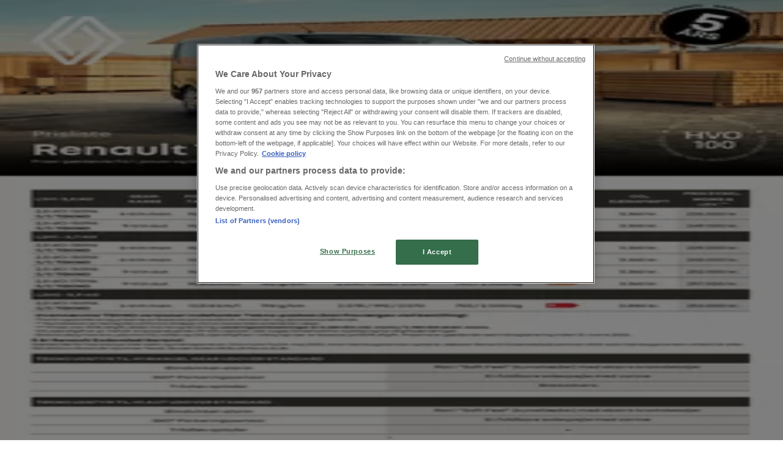

--- FILE ---
content_type: text/html; charset=utf-8
request_url: https://www.tiendeo.dk/nyborg/toyota
body_size: 42343
content:
<!DOCTYPE html><html lang="da-DK"><head><meta charSet="utf-8"/><meta name="viewport" content="width=device-width"/><link rel="icon" href="/favicon.ico"/><link rel="canonical" href="https://www.tiendeo.dk/nyborg/toyota"/><title>Toyota i Nyborg | Aktuelle katalog og Tilbudsavis | Tiendeo</title><meta property="og:title" content="Toyota i Nyborg | Aktuelle katalog og Tilbudsavis | Tiendeo"/><meta name="description" content="Se aktuelle Toyota katalog i Nyborg og find de bedste tilbud, rabatter og rabatkode fra Biler og motor &amp;#9757;  Begynd at spare!"/><meta property="og:description" content="Se aktuelle Toyota katalog i Nyborg og find de bedste tilbud, rabatter og rabatkode fra Biler og motor &amp;#9757;  Begynd at spare!"/><meta name="keywords" content="Toyota, Nyborg, tilbud, kataloger, kuponer"/><meta name="robots" content="index, follow"/><link rel="preload" href="https://d1h08qwp2t1dnu.cloudfront.net/assets/media_p/da_dk/publications/page_assets/18401/1/page_1_level_2_404040777.webp" as="image" fetchpriority="high"/><link rel="preload" href="https://d1h08qwp2t1dnu.cloudfront.net/assets/media_p/da_dk/publications/page_assets/18401/2/page_2_level_2_457133491.webp" as="image" fetchpriority="high"/><link rel="preload" href="https://d1h08qwp2t1dnu.cloudfront.net/assets/media/da_dk/images/volantini/small_182628_webp.webp?modified=1768372158" as="image" fetchpriority="high"/><link rel="preload" href="https://d1h08qwp2t1dnu.cloudfront.net/assets/media/da_dk/images/volantini/big_182628_webp_desktop.webp?modified=1768372158" as="image" fetchpriority="high"/><link rel="preload" href="https://d1h08qwp2t1dnu.cloudfront.net/assets/media/da_dk/images/volantini/small_182627_webp.webp?modified=1768372176" as="image" fetchpriority="high"/><link rel="preload" href="https://d1h08qwp2t1dnu.cloudfront.net/assets/media/da_dk/images/volantini/big_182627_webp_desktop.webp?modified=1768372176" as="image" fetchpriority="high"/><link rel="preload" href="https://d1h08qwp2t1dnu.cloudfront.net/assets/media/da_dk/images/volantini/small_181999_webp.webp?modified=1768285790" as="image" fetchpriority="high"/><link rel="preload" href="https://d1h08qwp2t1dnu.cloudfront.net/assets/media/da_dk/images/volantini/big_181999_webp_desktop.webp?modified=1768285790" as="image" fetchpriority="high"/><link rel="preload" href="https://d1h08qwp2t1dnu.cloudfront.net/assets/media/da_dk/images/volantini/small_167475_webp.webp?modified=1766212228" as="image" fetchpriority="high"/><link rel="preload" href="https://d1h08qwp2t1dnu.cloudfront.net/assets/media/da_dk/images/volantini/big_167475_webp_desktop.webp?modified=1766212228" as="image" fetchpriority="high"/><link rel="preload" href="https://d1h08qwp2t1dnu.cloudfront.net/assets/media/da_dk/images/volantini/small_44440_webp.webp?modified=1748070346" as="image" fetchpriority="high"/><link rel="preload" href="https://d1h08qwp2t1dnu.cloudfront.net/assets/media/da_dk/images/volantini/big_44440_webp.webp?modified=1748070346" as="image" fetchpriority="high"/><link rel="preload" href="https://d1h08qwp2t1dnu.cloudfront.net/assets/media/da_dk/images/volantini/small_43364_webp.webp?modified=1747897560" as="image" fetchpriority="high"/><link rel="preload" href="https://d1h08qwp2t1dnu.cloudfront.net/assets/media/da_dk/images/volantini/big_43364_webp.webp?modified=1747897560" as="image" fetchpriority="high"/><link rel="preload" href="https://d1h08qwp2t1dnu.cloudfront.net/assets/media/da_dk/images/volantini/small_19943_webp.webp?modified=1744003452" as="image" fetchpriority="high"/><link rel="preload" href="https://d1h08qwp2t1dnu.cloudfront.net/assets/media/da_dk/images/volantini/big_19943_webp.webp?modified=1744003452" as="image" fetchpriority="high"/><link rel="preload" href="https://d1h08qwp2t1dnu.cloudfront.net/assets/media/da_dk/images/volantini/small_18746_webp.webp?modified=1743744300" as="image" fetchpriority="high"/><link rel="preload" href="https://d1h08qwp2t1dnu.cloudfront.net/assets/media/da_dk/images/volantini/big_18746_webp.webp?modified=1743744300" as="image" fetchpriority="high"/><link rel="preload" href="https://d1h08qwp2t1dnu.cloudfront.net/assets/media/da_dk/images/catene/logo_toyota_transparent_webp.webp?modified=1719463335" as="image" fetchpriority="high"/><meta name="next-head-count" content="29"/><link rel="preload" href="https://cdn.cookielaw.org/scripttemplates/otSDKStub.js" as="script"/><script async="" type="text/javascript" src="https://cdn.cookielaw.org/scripttemplates/otSDKStub.js" data-domain-script="1faead83-5e6b-4462-aa4f-ae37cc63507f" data-document-language="true"></script><script>function OptanonWrapper() {
          window.__tcfapi('addEventListener', 2, (tcData, success) => {
            window.__tcfapi('removeEventListener', 2, () => { }, tcData.listenerId)
            if (!success) return
            window.tcData = tcData
            dispatchEvent(new CustomEvent('ot:loaded'))
            window.OneTrust.OnConsentChanged(function (obj) {
              dispatchEvent(new CustomEvent('ot:consentUpdate'))
            })
          })
        }</script><link rel="preload" href="/_next/static/media/e807dee2426166ad-s.p.woff2" as="font" type="font/woff2" crossorigin="anonymous" data-next-font="size-adjust"/><link rel="preload" href="/_next/static/css/88ee0d4a8b19756b.css" as="style"/><link rel="stylesheet" href="/_next/static/css/88ee0d4a8b19756b.css" data-n-g=""/><link rel="preload" href="/_next/static/css/c3ca2eccab19b049.css" as="style"/><link rel="stylesheet" href="/_next/static/css/c3ca2eccab19b049.css"/><noscript data-n-css=""></noscript><script defer="" nomodule="" src="/_next/static/chunks/polyfills-c67a75d1b6f99dc8.js"></script><script defer="" src="/_next/static/chunks/9097-c41d45cb1534f48a.js"></script><script defer="" src="/_next/static/chunks/9599-1e51c8bacb93db47.js"></script><script defer="" src="/_next/static/chunks/8419.5b7a7c3e1cd91779.js"></script><script defer="" src="/_next/static/chunks/3436.f35e5c9f52b58b87.js"></script><script defer="" src="/_next/static/chunks/8223.36340ea103b1d06e.js"></script><script defer="" src="/_next/static/chunks/6781.cce94cedacd5a5ac.js"></script><script defer="" src="/_next/static/chunks/5659.05c7b787ca9e0b08.js"></script><script defer="" src="/_next/static/chunks/7383.4c82e06677927ffb.js"></script><script defer="" src="/_next/static/chunks/2721.50253f095449ec31.js"></script><script defer="" src="/_next/static/chunks/6577-87eef19b3a1ba61e.js"></script><script defer="" src="/_next/static/chunks/6191-99c5e7102b9b1d09.js"></script><script defer="" src="/_next/static/chunks/3006-b2060eff9bec3cfb.js"></script><script defer="" src="/_next/static/chunks/9666-5aa4bd46f5126651.js"></script><script defer="" src="/_next/static/chunks/5462-2d43a25375d19812.js"></script><script defer="" src="/_next/static/chunks/6610-3f45a82cc34a8a85.js"></script><script defer="" src="/_next/static/chunks/5339-0b458b01b12d64dd.js"></script><script defer="" src="/_next/static/chunks/4260-69dd95c2991952f4.js"></script><script defer="" src="/_next/static/chunks/1042.211ccb6fbc15cfc6.js"></script><script defer="" src="/_next/static/chunks/1347-ec4c4937c8c75ee7.js"></script><script defer="" src="/_next/static/chunks/7388.40bdbfe63634b155.js"></script><script defer="" src="/_next/static/chunks/5559.c808a40e04191db8.js"></script><script defer="" src="/_next/static/chunks/5535.93cc3c77964c2d6e.js"></script><script defer="" src="/_next/static/chunks/1332.bbaeaa7b4aa4614b.js"></script><script defer="" src="/_next/static/chunks/218.5a1b23282e7563bb.js"></script><script defer="" src="/_next/static/chunks/4180-9ec6d79f60be8103.js"></script><script defer="" src="/_next/static/chunks/8300.91ed2a0e009aae6e.js"></script><script defer="" src="/_next/static/chunks/3360.1b4815aaad3b74f1.js"></script><script defer="" src="/_next/static/chunks/9114.88e21ec28490d37f.js"></script><script defer="" src="/_next/static/chunks/3048.9d3d59ea393db0c3.js"></script><script src="/_next/static/chunks/webpack-402b835c3a3a6a62.js" defer=""></script><script src="/_next/static/chunks/framework-4dea08757e550bb8.js" defer=""></script><script src="/_next/static/chunks/main-a25621d87a89242c.js" defer=""></script><script src="/_next/static/chunks/pages/_app-aa9d8d11d06f9394.js" defer=""></script><script src="/_next/static/chunks/pages/%5BcountryCode%5D/retailer-category/%5B...slug%5D-13f598d8734fe396.js" defer=""></script><script src="/_next/static/ZsuQgRHm9076B034V8NXQ/_buildManifest.js" defer=""></script><script src="/_next/static/ZsuQgRHm9076B034V8NXQ/_ssgManifest.js" defer=""></script><style id="__jsx-2427475855">html{font-family:'__Open_Sans_a77483', '__Open_Sans_Fallback_a77483', -apple-system, BlinkMacSystemFont, avenir next, avenir, segoe ui, helvetica neue, Cantarell, Ubuntu, roboto, noto, helvetica, arial, sans-serif}</style></head><body data-country="dk"><div id="__next"><div class="desktop:h-auto h-screen"><header class="bg-neutral-extralight-base shadow-md desktop:sticky top-0 z-20" data-testid="header"><div class="relative"><div class="h-12 tablet:h-20 flex justify-between p-3.5 
  tablet:p-5 border-b border-b-neutral-medium-100 header-background"><div class="flex tablet:gap-4 logo-light"><div class="desktop:pr-0 shrink-0 flex items-center h-full"><button type="button" aria-label="TND_HEADER_BURGERMENU_TITLE"><div class="flex flex-wrap items-center cursor-pointer"><span role="img" aria-hidden="true" style="width:20px;height:20px;min-width:20px;min-height:20px;display:inline-flex;font-size:inherit" data-testid="burguer_menu" class="side-menu-icon-color"><svg xmlns="http://www.w3.org/2000/svg" width="100%" height="100%" fill="none" viewBox="0 0 18 16"><path fill="currentColor" d="M0 16h18v-2H0v2Zm0-7h18V7H0v2Zm0-9v2h18V0H0Z"></path></svg></span></div></button></div><a class="relative flex" href="/nyborg" aria-label="TND_ARIALABEL_GOTO" data-testid="website_marketplace_logo"><span role="img" aria-hidden="true" style="width:100px;height:33px;min-width:16px;min-height:16px;display:inline-flex;font-size:inherit" width="100" height="33" aria-label="TND_ARIALABEL_GOTO" class="self-center ml-3 tablet:m-0" alt="tiendeo logo"><svg xmlns="http://www.w3.org/2000/svg" width="100%" height="100%" fill="#D2312E" viewBox="0 0 120 32"><path fill="currentColor" fill-rule="evenodd" d="m12.675 9.784-1.418 3.908H7.673v10.917c0 1.387.166 2.315.5 2.782.334.467.973.7 1.918.7.39 0 1.056-.14 2.001-.424l.709 3.365c-1.557.645-3.072.968-4.545.968-1.417 0-2.647-.29-3.69-.869-1.042-.579-1.73-1.349-2.063-2.31-.25-.706-.376-1.822-.376-3.348V13.693H0V9.784h2.126c0-2.35.07-4.063.209-5.14L8.005 3.2a63.145 63.145 0 0 0-.333 6.584h5.003Zm7.9-8.743C19.89.347 19.053 0 18.065 0c-1.018 0-1.883.355-2.596 1.063-.713.709-1.069 1.554-1.069 2.537 0 .984.35 1.83 1.047 2.537.698.71 1.542 1.063 2.531 1.063 1.018 0 1.877-.354 2.575-1.063C21.25 5.43 21.6 4.584 21.6 3.6c0-1.012-.342-1.865-1.026-2.559ZM20 8.8l-5.6.898V31.2H20V8.8Zm20.55 20.239L38.395 25.7c-1.685 1.419-3.48 2.128-5.387 2.128-2.983 0-4.474-1.724-4.474-5.172v-.168H40.8v-1.293c0-4.282-.946-7.397-2.837-9.343C36.488 10.35 34.43 9.6 31.788 9.6c-2.754 0-5.007.974-6.76 2.92-1.752 1.947-2.628 4.755-2.628 8.426 0 3.365.918 6.049 2.754 8.051C26.99 30.999 29.437 32 32.497 32c2.948 0 5.633-.987 8.053-2.961ZM35.2 18.4h-6.4v-.085c0-3.143 1.1-4.715 3.303-4.715 1.1 0 1.913.425 2.436 1.274.44.709.661 1.8.661 3.271v.255Zm6.4-8.15 4.963-1.45c.528.939.792 1.85.792 2.73.501-.368 1.32-.91 2.461-1.62 1.14-.626 2.419-.94 3.837-.94 1.196 0 2.266.293 3.212.875.945.584 1.584 1.344 1.918 2.283.277.768.417 1.807.417 3.115V31.2h-5.547V17.026c0-1.077-.083-1.815-.248-2.213-.249-.652-.788-.979-1.615-.979-1.16 0-2.443.653-3.85 1.959V31.2h-5.59V15.37c0-1.962-.25-3.669-.75-5.12ZM79.204 23.5V.893L73.628 0v7.48c0 1.53.056 2.606.168 3.23-1.007-.822-2.278-1.233-3.815-1.233-2.711 0-4.92 1.062-6.624 3.187-1.705 2.125-2.557 4.887-2.557 8.287 0 3.372.803 6.056 2.41 8.053C64.818 31 66.978 32 69.688 32c1.928 0 3.577-.609 4.947-1.827.084.567.195.992.336 1.275H80c-.531-1.19-.796-3.84-.796-7.948Zm-8.542-9.1c.965 0 1.945.454 2.938 1.363v10.075c-.725.909-1.61 1.362-2.657 1.362-1.422 0-2.402-.44-2.938-1.321-.537-.88-.805-2.45-.805-4.707 0-4.514 1.153-6.772 3.462-6.772ZM98.95 29.039 96.795 25.7c-1.685 1.419-3.48 2.128-5.387 2.128-2.983 0-4.475-1.724-4.475-5.172v-.168H99.2v-1.293c0-4.282-.946-7.397-2.838-9.343C94.888 10.35 92.83 9.6 90.188 9.6c-2.754 0-5.007.974-6.76 2.92-1.752 1.947-2.628 4.755-2.628 8.426 0 3.365.918 6.049 2.753 8.051C85.39 30.999 87.837 32 90.897 32c2.948 0 5.633-.987 8.053-2.961ZM93.6 18.4h-6.4v-.085c0-3.143 1.1-4.715 3.303-4.715 1.101 0 1.913.425 2.436 1.274.44.709.661 1.8.661 3.271v.255Zm23.953-5.564c-1.797-2.157-4.202-3.236-7.215-3.236-2.876 0-5.184 1.03-6.926 3.089-1.741 2.06-2.612 4.784-2.612 8.174 0 3.39.871 6.094 2.612 8.111 1.742 2.017 4.05 3.026 6.926 3.026 2.93 0 5.273-1.001 7.029-3.005 1.755-2.003 2.633-4.77 2.633-8.3 0-3.306-.816-5.926-2.447-7.859Zm-9.753 2.986c.515-1.48 1.5-2.222 2.957-2.222 1.057 0 1.886.385 2.486 1.154.771.997 1.157 2.948 1.157 5.854 0 4.928-1.186 7.392-3.557 7.392-1.429 0-2.393-.584-2.893-1.752-.5-1.168-.75-3.019-.75-5.555 0-2.079.2-3.703.6-4.87Z" clip-rule="evenodd"></path></svg></span></a></div><div class="flex items-center space-x-4"><div class="w-full desktop:min-w-[480px] relative hidden desktop:block"><div class="flex"><div class="relative m-2.5 desktop:m-0 h-9 w-full flex items-center justify-center desktop:min-w-[480px]"><div class="relative w-full flex items-center justify-center h-9"><input type="text" class="w-full h-full py-2 border-2 rounded-full outline-offset-1 text-neutral-dark-base bg-neutral-extralight-base border-primary-base placeholder-neutral-dark-300 hover:border-neutral-dark-300 focus:outline-primary-100 focus:border-1 focus:border-primary-base px-3 pl-10 pr-10" name="search" placeholder="Elgiganten, JYSK, Føtex..." autoComplete="off" data-testid="input_top" value=""/><span role="img" aria-hidden="true" style="width:20px;height:20px;min-width:20px;min-height:20px;display:inline-flex;font-size:inherit" class="absolute left-0 my-2 mx-3 text-primary-base"><svg xmlns="http://www.w3.org/2000/svg" width="100%" height="100%" fill="none" viewBox="0 0 18 18"><path fill="currentColor" d="M12.864 11.32h-.813l-.288-.277A6.66 6.66 0 0 0 13.38 6.69a6.69 6.69 0 1 0-6.69 6.69 6.66 6.66 0 0 0 4.354-1.617l.278.289v.813L16.467 18 18 16.467l-5.136-5.146Zm-6.174 0a4.625 4.625 0 0 1-4.632-4.63A4.625 4.625 0 0 1 6.69 2.058a4.625 4.625 0 0 1 4.63 4.632 4.625 4.625 0 0 1-4.63 4.63Z"></path></svg></span><span role="img" aria-hidden="true" style="width:20px;height:20px;min-width:20px;min-height:20px;display:inline-flex;font-size:inherit" class="absolute right-0 my-2 mx-3 cursor-pointer text-neutral-dark-300 invisible"><svg xmlns="http://www.w3.org/2000/svg" width="100%" height="100%" fill="none" viewBox="0 0 20 20"><path fill="currentColor" d="M10 .4A9.591 9.591 0 0 0 .4 10c0 5.309 4.291 9.6 9.6 9.6 5.309 0 9.6-4.291 9.6-9.6 0-5.309-4.291-9.6-9.6-9.6Zm4.8 13.046L13.446 14.8 10 11.354 6.554 14.8 5.2 13.446 8.646 10 5.2 6.554 6.554 5.2 10 8.646 13.446 5.2 14.8 6.554 11.354 10l3.446 3.446Z"></path></svg></span></div></div></div></div><div data-testid="geolocator_open_dialog_button"><div><div class="cursor-pointer flex items-center gap-2"><p class="text-geolocator hidden desktop:block whitespace-nowrap">Nu er du her:</p><div class="font-bold max-w-[123px] tablet:max-w-none truncate header-geolocation-label" data-testid="geolocator_text_header">Nyborg</div><span role="img" aria-hidden="true" style="width:16px;height:16px;min-width:16px;min-height:16px;display:inline-flex;font-size:inherit" class="chevron-header-geolocation"><svg xmlns="http://www.w3.org/2000/svg" width="100%" height="100%" fill="none" viewBox="0 0 20 20"><path fill="currentColor" d="M17.5 7.5 10 15 2.5 7.5l1.331-1.331L10 12.338l6.169-6.17L17.5 7.5Z"></path></svg></span></div></div></div></div></div></div><div class="flex items-center justify-center h-16 tablet:p-3.5 border-b border-b-neutral-medium-100 desktop:hidden bg-header-search-mobile"><div class="w-full desktop:min-w-[480px] desktop:hidden relative"><div class="flex"><div class="relative m-2.5 desktop:m-0 h-9 w-full flex items-center justify-center desktop:min-w-[480px]"><div class="relative w-full flex items-center justify-center h-9"><input type="text" class="w-full h-full py-2 border-2 rounded-full outline-offset-1 text-neutral-dark-base bg-neutral-extralight-base border-primary-base placeholder-neutral-dark-300 hover:border-neutral-dark-300 focus:outline-primary-100 focus:border-1 focus:border-primary-base px-3 pl-10 pr-10" name="search" placeholder="Elgiganten, JYSK, Føtex..." autoComplete="off" data-testid="input_header" value=""/><span role="img" aria-hidden="true" style="width:20px;height:20px;min-width:20px;min-height:20px;display:inline-flex;font-size:inherit" class="absolute left-0 my-2 mx-3 text-primary-base"><svg xmlns="http://www.w3.org/2000/svg" width="100%" height="100%" fill="none" viewBox="0 0 18 18"><path fill="currentColor" d="M12.864 11.32h-.813l-.288-.277A6.66 6.66 0 0 0 13.38 6.69a6.69 6.69 0 1 0-6.69 6.69 6.66 6.66 0 0 0 4.354-1.617l.278.289v.813L16.467 18 18 16.467l-5.136-5.146Zm-6.174 0a4.625 4.625 0 0 1-4.632-4.63A4.625 4.625 0 0 1 6.69 2.058a4.625 4.625 0 0 1 4.63 4.632 4.625 4.625 0 0 1-4.63 4.63Z"></path></svg></span><span role="img" aria-hidden="true" style="width:20px;height:20px;min-width:20px;min-height:20px;display:inline-flex;font-size:inherit" class="absolute right-0 my-2 mx-3 cursor-pointer text-neutral-dark-300 invisible"><svg xmlns="http://www.w3.org/2000/svg" width="100%" height="100%" fill="none" viewBox="0 0 20 20"><path fill="currentColor" d="M10 .4A9.591 9.591 0 0 0 .4 10c0 5.309 4.291 9.6 9.6 9.6 5.309 0 9.6-4.291 9.6-9.6 0-5.309-4.291-9.6-9.6-9.6Zm4.8 13.046L13.446 14.8 10 11.354 6.554 14.8 5.2 13.446 8.646 10 5.2 6.554 6.554 5.2 10 8.646 13.446 5.2 14.8 6.554 11.354 10l3.446 3.446Z"></path></svg></span></div></div></div></div></div><div class="tablet:sticky tablet:top-0 tablet:z-10 desktop:block"><div class="relative header-categories-background"><nav class="m-0" data-testid="categories_nav"><div class="flex items-center pt-1 pb-1 tablet:px-10 desktop:px-10 desktop:ml-34 overflow-x-auto scrollbar-hidden opacity-0"><a data-testid="category_button_16" class="py-2 whitespace-nowrap select-none font-semibold flex rounded-full uppercase text-xs header-categories-hover-unselected header-categories-text w-fit" href="/">Featured</a><a data-testid="category_button_1" class="py-2 whitespace-nowrap select-none font-semibold flex rounded-full uppercase text-xs header-categories-hover-unselected header-categories-text w-fit" href="/katalog-tilbudsavis/dagligvarer">Dagligvarer</a><a data-testid="category_button_2" class="py-2 whitespace-nowrap select-none font-semibold flex rounded-full uppercase text-xs header-categories-hover-unselected header-categories-text w-fit" href="/katalog-tilbudsavis/hjem-og-moebler">Hjem og møbler</a><a data-testid="category_button_3" class="py-2 whitespace-nowrap select-none font-semibold flex rounded-full uppercase text-xs header-categories-hover-unselected header-categories-text w-fit" href="/tilbud-katalog/mode">Mode</a><a data-testid="category_button_4" class="py-2 whitespace-nowrap select-none font-semibold flex rounded-full uppercase text-xs header-categories-hover-unselected header-categories-text w-fit" href="/katalog-tilbudsavis/elektronik-og-hvidevarer">Elektronik og hvidevarer</a><a data-testid="category_button_6" class="py-2 whitespace-nowrap select-none font-semibold flex rounded-full uppercase text-xs header-categories-hover-unselected header-categories-text w-fit" href="/katalog-tilbudsavis/byggemarkeder">Byggemarkeder</a><a data-testid="category_button_7" class="py-2 whitespace-nowrap select-none font-semibold flex rounded-full uppercase text-xs header-categories-hover-unselected header-categories-text w-fit" href="/katalog-tilbudsavis/sport">Sport</a><a data-testid="category_button_8" class="py-2 whitespace-nowrap select-none font-semibold flex rounded-full uppercase text-xs header-categories-hover-unselected header-categories-text w-fit" href="/katalog-tilbudsavis/legetoej-og-baby">Legetøj og baby</a><a data-testid="category_button_5" class="py-2 whitespace-nowrap select-none font-semibold flex rounded-full uppercase text-xs header-categories-hover-unselected header-categories-text w-fit" href="/tilbud-katalog/kosmetik-og-sundhed">Kosmetik og sundhed</a><a data-testid="category_button_10" class="py-2 whitespace-nowrap select-none font-semibold flex rounded-full uppercase text-xs px-4 header-categories-selected pointer-events-none w-fit" href="/">Biler og motor</a><a data-testid="category_button_12" class="py-2 whitespace-nowrap select-none font-semibold flex rounded-full uppercase text-xs header-categories-hover-unselected header-categories-text w-fit" href="/tilbud-rabatkode/restauranter">Restauranter</a><a data-testid="category_button_9" class="py-2 whitespace-nowrap select-none font-semibold flex rounded-full uppercase text-xs header-categories-hover-unselected header-categories-text w-fit" href="/rabatkode-tilbudsavis/boger-og-kontor">Bøger og kontor</a><a data-testid="category_button_11" class="py-2 whitespace-nowrap select-none font-semibold flex rounded-full uppercase text-xs header-categories-hover-unselected header-categories-text w-fit" href="/tilbud-rabatkode/rejse">Rejse</a><a data-testid="category_button_14" class="py-2 whitespace-nowrap select-none font-semibold flex rounded-full uppercase text-xs header-categories-hover-unselected header-categories-text w-fit" href="/tilbud-kataloger/banker">Banker</a></div></nav></div></div></header><section class="max-w-[100vw] overflow-x-hidden flex flex-col items-center justify-center text-center"><span style="font-size:10px;margin-bottom:8px">Annoncering</span><div style="width:728px;height:90px;max-width:728px;max-height:90px;overflow:hidden"><div id="div-gpt-ad-web_masthead" class="w-auto h-auto" data-testid="ad_header"></div></div></section><main class="tablet:gap-6 pt-3 tablet:pt-6 pb-10 overflow-x-hidden min-h-[1900px] px-2"><div class="grid desktop:grid-cols-12 desktop:px-14"><section class="first:desktop:col-span-2 even:desktop:col-span-8 even:flex 
          even:flex-col even:gap-8 even:tablet:gap-10 even:desktop:gap-12 even:desktop:mx-6
          last:desktop:col-span-2 max-w-full overflow-hidden"><div class="h-24 hidden desktop:flex items-center justify-end my-4"><div class="retailer-logo relative w-12 h-12 tablet:w-20 
    tablet:h-24 desktop:w-60 desktop:h-24 
    desktop2xl:w-80 desktop2xl:96"><img alt="Logo Toyota" fetchpriority="high" decoding="async" data-nimg="fill" class="object-contain" style="position:absolute;height:100%;width:100%;left:0;top:0;right:0;bottom:0;color:transparent" src="https://d1h08qwp2t1dnu.cloudfront.net/assets/media/da_dk/images/catene/logo_toyota_transparent_webp.webp?modified=1719463335"/></div></div></section><section class="first:desktop:col-span-2 even:desktop:col-span-8 even:flex 
          even:flex-col even:gap-8 even:tablet:gap-10 even:desktop:gap-12 even:desktop:mx-6
          last:desktop:col-span-2 max-w-full overflow-hidden"><div class=""><div class="page-title-container flex grow items-center pb-3 border-b border-neutral-dark-100 mb-8 tablet:mb-0"><div class="w-full flex justify-between flex-col items-start"><h1 class="page-title text-xl tablet:text-2xl font-extrabold" data-testid="page_title">Toyota Nyborg - Tilbudsavis og kataloger </h1><button type="button" class="inline-flex justify-center items-center gap-2 font-bold text-sm text-neutral-medium-base bg-neutral-light-base border border-neutral-light-base px-4 uppercase py-2 rounded-lg group" disabled=""><div class="flex items-center justify-center"><div class="min-w-[21px] flex items-center justify-center"><img alt="Loading" data-testid="favorite-button-loader" loading="lazy" width="12" height="12" decoding="async" data-nimg="1" class="flex w-fit h-2" style="color:transparent" src="/Loader.gif"/></div><div class="ms-2 text-xs">Følg for at få tilbud</div></div></button></div></div><nav class=""><ul class="w-full flex-wrap justify-start align-center hidden [&amp;:not(:last-child)]:text-primary-base desktop:inline-flex"><li class="inline overflow-hidden"><a class="inline-block m-1 text-primary-base text-sm" data-testid="breadcrumb_section_link" href="/nyborg">Tiendeo i Nyborg</a><span class="m-1 text-primary-base text-sm">»</span></li><li class="inline overflow-hidden"><p class="inline-block m-1 text-primary-base text-sm" data-testid="breadcrumb_current_section">Biler og motor Tilbud i Nyborg</p><span class="m-1 text-primary-base text-sm">»</span></li><li class="inline overflow-hidden"><p class="inline-block m-1 text-primary-base text-sm !text-neutral-dark-base inline-block overflow-hidden max-w-full overflow-hidden max-w-full text-ellipsis" data-testid="breadcrumb_current_section">Toyota i Nyborg</p></li></ul></nav><script type="application/ld+json">{"@context":"https://schema.org","@type":"BreadcrumbList","itemListElement":[{"@type":"ListItem","position":1,"item":{"@type":"WebPage","@id":"https://www.tiendeo.dk/nyborg/toyota","name":"Tiendeo i Nyborg"}},{"@type":"ListItem","position":2,"item":{"@type":"WebPage","@id":"https://www.tiendeo.dk/nyborg/toyota","name":"Biler og motor Tilbud i Nyborg"}},{"@type":"ListItem","position":3,"name":"Toyota i Nyborg"}]}</script></div></section></div><div class="grid desktop:grid-cols-12 desktop:px-14"><section class="first:desktop:col-span-2 even:desktop:col-span-8 even:flex 
          even:flex-col even:gap-8 even:tablet:gap-10 even:desktop:gap-12 even:desktop:mx-6
          last:desktop:col-span-2 max-w-full overflow-hidden"><div class="hidden desktop:block"><section class="hidden desktop:block "><header class="flex flex-row w-full max-w-[80vw]" data-testid="section-title"><h2 class="section-title pb-4 text-lg tablet:text-xl self-start font-bold border-neutral-dark-100 overflow-auto break-words" itemProp="headline" data-testid="section-title-heading">Hurtigt kig på Toyota tilbud i Nyborg</h2></header><div class="flex flex-col tablet:flex-row desktop:flex-col tablet:flex-wrap desktop:flex-nowrap"><div class="
    block overflow-hidden flex flex-row items-start mb-2
    w-full tablet:w-[33%] desktop:w-full justify-start
    pr-0 tablet:pr-2 desktop:pr-0
  "><span class="flex w-[20px] mr-2 desktop:ml-0 pt-[1.5px]"><svg width="20" height="20" viewBox="0 0 20 20" fill="none" xmlns="http://www.w3.org/2000/svg" aria-label="Kataloger med Toyota tilbud i Nyborg:" class=""><path d="M3.75 5.8333C3.51988 5.8333 3.33333 6.01985 3.33333 6.24997C3.33333 6.48009 3.51988 6.66664 3.75 6.66664L7.91667 6.66664C8.14679 6.66664 8.33333 6.48009 8.33333 6.24997C8.33333 6.01985 8.14679 5.8333 7.91667 5.8333H3.75Z" fill="#686E73"></path><path d="M12.0833 5.8333C11.8532 5.8333 11.6667 6.01985 11.6667 6.24997C11.6667 6.48009 11.8532 6.66664 12.0833 6.66664L16.25 6.66664C16.4801 6.66664 16.6667 6.48009 16.6667 6.24997C16.6667 6.01985 16.4801 5.8333 16.25 5.8333H12.0833Z" fill="#686E73"></path><path d="M11.6667 9.5833C11.6667 9.35318 11.8532 9.16664 12.0833 9.16664H16.25C16.4801 9.16664 16.6667 9.35318 16.6667 9.5833C16.6667 9.81342 16.4801 9.99997 16.25 9.99997H12.0833C11.8532 9.99997 11.6667 9.81342 11.6667 9.5833Z" fill="#686E73"></path><path d="M3.75 9.16664C3.51988 9.16664 3.33333 9.35318 3.33333 9.5833C3.33333 9.81342 3.51988 9.99997 3.75 9.99997H7.91667C8.14679 9.99997 8.33333 9.81342 8.33333 9.5833C8.33333 9.35318 8.14679 9.16664 7.91667 9.16664H3.75Z" fill="#686E73"></path><path d="M11.6667 12.9166C11.6667 12.6865 11.8532 12.5 12.0833 12.5L16.25 12.5C16.4801 12.5 16.6667 12.6865 16.6667 12.9166C16.6667 13.1468 16.4801 13.3333 16.25 13.3333L12.0833 13.3333C11.8532 13.3333 11.6667 13.1468 11.6667 12.9166Z" fill="#686E73"></path><path d="M3.75 12.5C3.51988 12.5 3.33333 12.6865 3.33333 12.9166C3.33333 13.1468 3.51988 13.3333 3.75 13.3333L7.91667 13.3333C8.14679 13.3333 8.33333 13.1468 8.33333 12.9166C8.33333 12.6865 8.14679 12.5 7.91667 12.5L3.75 12.5Z" fill="#686E73"></path><path fill-rule="evenodd" clip-rule="evenodd" d="M17.1831 3.33024C15.2231 3.06398 13.2284 3.24414 11.3478 3.85727L10.4167 4.16086V16.9478L11.951 16.5101C13.3823 16.1018 14.8635 15.8946 16.3518 15.8946H17.9167V3.42989L17.1831 3.33024ZM11.0895 3.06498C13.0894 2.41293 15.2109 2.22133 17.2953 2.50449L18.3894 2.65313C18.596 2.68119 18.75 2.85756 18.75 3.066V16.3113C18.75 16.5414 18.5635 16.728 18.3333 16.728H16.3518C14.9408 16.728 13.5366 16.9243 12.1796 17.3114L10.1143 17.9006C9.98861 17.9365 9.85336 17.9113 9.74902 17.8326C9.64468 17.7538 9.58333 17.6307 9.58333 17.5V3.85846C9.58333 3.6781 9.69937 3.51822 9.87084 3.46231L11.0895 3.06498Z" fill="#686E73"></path><path fill-rule="evenodd" clip-rule="evenodd" d="M2.81692 3.33024C4.77687 3.06398 6.77165 3.24414 8.65217 3.85727L9.58333 4.16086V16.9478L8.04899 16.5101C6.6177 16.1018 5.13654 15.8946 3.64815 15.8946H2.08333V3.42989L2.81692 3.33024ZM8.91049 3.06498C6.91056 2.41293 4.78913 2.22133 2.70474 2.50449L1.61058 2.65313C1.40403 2.68119 1.25 2.85756 1.25 3.066V16.3113C1.25 16.5414 1.43655 16.728 1.66667 16.728H3.64815C5.05922 16.728 6.46343 16.9243 7.82037 17.3114L9.88569 17.9006C10.0114 17.9365 10.1466 17.9113 10.251 17.8326C10.3553 17.7538 10.4167 17.6307 10.4167 17.5V3.85846C10.4167 3.6781 10.3006 3.51822 10.1292 3.46231L8.91049 3.06498Z" fill="#686E73"></path></svg></span><div class="inline-block">Kataloger med Toyota tilbud i Nyborg:<b class="ml-1">12</b></div></div><div class="
    block overflow-hidden flex flex-row items-start mb-2
    w-full tablet:w-[33%] desktop:w-full justify-start
    pr-0 tablet:pr-2 desktop:pr-0
  "><span class="flex w-[20px] mr-2 desktop:ml-0 pt-[1.5px]"><svg width="20" height="20" viewBox="0 0 20 20" fill="none" xmlns="http://www.w3.org/2000/svg" aria-label="Kategori:" class=""><path fill-rule="evenodd" clip-rule="evenodd" d="M4.40734 3.41563C4.31723 3.46766 4.22512 3.5551 4.1358 3.7079L4.1294 3.71885L2.65506 5.92393H17.3942L16.163 3.67323L16.1529 3.64736C16.0846 3.4722 15.8962 3.33333 15.4807 3.33333H4.75778C4.61017 3.33333 4.49809 3.36324 4.40734 3.41563ZM17.5527 6.75726H2.44771L2.44754 7.23727C2.44754 7.77344 2.86811 8.26636 3.29521 8.32116L3.61343 8.36198C3.9297 8.32406 4.21024 8.14756 4.34709 7.91348L4.79321 7.15036L5.05005 8.00707C5.3005 8.84249 6.11312 9.30327 6.9504 9.03886L6.95771 9.03655C7.39123 8.90943 7.70893 8.59144 7.90625 8.1864L8.28464 7.40967L8.61076 8.21296C8.90825 8.94576 9.85359 9.31032 10.6491 8.97011L10.6542 8.96796C10.9549 8.8445 11.2705 8.5176 11.3871 8.21859L11.7401 7.31263L12.1057 8.21296C12.4178 8.9818 13.2941 9.36445 14.0406 8.98137L14.0507 8.9762L14.0611 8.97165C14.5025 8.77746 14.7412 8.47164 14.8682 8.01538L15.0759 7.26907L15.5424 7.86757C15.6479 8.00285 15.825 8.13164 16.0448 8.22705C16.1817 8.2865 16.3227 8.32752 16.4536 8.3498L16.7101 8.32054C17.1946 8.2653 17.5527 7.79428 17.5527 7.23732V6.75726ZM16.3613 9.17774C16.1568 9.14579 15.9473 9.08438 15.7506 8.99896C15.6303 8.94675 15.5096 8.88328 15.3945 8.80812C15.1718 9.21464 14.8377 9.52895 14.3687 9.7376C13.4265 10.215 12.3625 9.90914 11.74 9.14005C11.5136 9.40552 11.228 9.62467 10.9371 9.74471C10.0247 10.1336 8.89261 9.89855 8.24246 9.12401C7.97035 9.44868 7.6127 9.70793 7.16823 9.83911C6.14488 10.1605 5.10503 9.74025 4.5651 8.84732C4.2929 9.04903 3.96595 9.16796 3.63898 9.19629V17.4417C3.69105 17.4726 3.78163 17.5 3.88406 17.5H16.1162C16.2463 17.5 16.3235 17.4769 16.3613 17.459V9.17774ZM3.88406 18.3333C3.6693 18.3333 3.44259 18.2796 3.25623 18.168C3.07809 18.0613 2.85826 17.8469 2.85826 17.5091V9.06018C2.1783 8.79516 1.66682 8.03824 1.66682 7.23732L1.66682 6.1012L1.66675 5.96756L3.48024 3.25521C3.62806 3.00595 3.81176 2.81206 4.03592 2.68264C4.2629 2.55161 4.50824 2.5 4.75778 2.5H15.4807C16.0105 2.5 16.6064 2.68173 16.8625 3.29921L18.3334 5.98813V7.23732C18.3334 8.02993 17.8824 8.80977 17.142 9.06948V17.5091C17.142 17.8006 16.991 18.0265 16.7866 18.16C16.5952 18.285 16.3576 18.3333 16.1162 18.3333H3.88406Z" fill="#686E73"></path></svg></span><div class="inline-block">Kategori:<b class="ml-1">Biler og motor</b></div></div><div class="
    block overflow-hidden flex flex-row items-start mb-2
    w-full tablet:w-[33%] desktop:w-full justify-start
    pr-0 tablet:pr-2 desktop:pr-0
  "><span class="flex w-[20px] mr-2 desktop:ml-0 pt-[1.5px]"><svg width="20" height="20" viewBox="0 0 20 20" fill="none" xmlns="http://www.w3.org/2000/svg" aria-label="Sidste nye tilbud:" class=""><path d="M10 18.7097C9.25183 18.7097 8.61644 17.9262 7.9263 17.7408C7.21252 17.5496 6.27146 17.9038 5.64602 17.5413C5.01229 17.1739 4.85178 16.1781 4.33708 15.6633C3.82238 15.1486 2.82616 14.9881 2.45911 14.3544C2.09662 13.729 2.45082 12.7879 2.25962 12.0741C2.07464 11.3836 1.29077 10.7486 1.29077 10.0004C1.29077 9.2522 2.07423 8.61722 2.25962 7.92667C2.45082 7.21289 2.09662 6.27183 2.45911 5.64639C2.82658 5.01266 3.82238 4.85215 4.33708 4.33745C4.85178 3.82275 5.01229 2.82653 5.64602 2.45948C6.27146 2.09699 7.21252 2.45118 7.9263 2.25999C8.61685 2.07501 9.25183 1.29114 10 1.29114C10.7482 1.29114 11.3836 2.07459 12.0738 2.25999C12.7875 2.45118 13.7286 2.09699 14.354 2.45948C14.9878 2.82694 15.1483 3.82275 15.663 4.33745C16.1777 4.85215 17.1739 5.01266 17.541 5.64639C17.9034 6.27183 17.5492 7.21289 17.7404 7.92667C17.9254 8.61722 18.7093 9.2522 18.7093 10.0004C18.7093 10.7486 17.9258 11.384 17.7404 12.0741C17.5492 12.7879 17.9034 13.729 17.541 14.3544C17.1735 14.9881 16.1777 15.1486 15.663 15.6633C15.1483 16.1781 14.9878 17.1743 14.354 17.5413C13.7286 17.9038 12.7875 17.5496 12.0738 17.7408C11.3832 17.9258 10.7482 18.7097 10 18.7097Z" stroke="#686E73" stroke-width="0.75" stroke-linecap="round" stroke-linejoin="round"></path><path d="M9.99997 16.2709C13.4633 16.2709 16.2709 13.4633 16.2709 9.99997C16.2709 6.53661 13.4633 3.729 9.99997 3.729C6.53661 3.729 3.729 6.53661 3.729 9.99997C3.729 13.4633 6.53661 16.2709 9.99997 16.2709Z" stroke="#686E73" stroke-width="0.75" stroke-linecap="round" stroke-linejoin="round"></path><path d="M10 5.27606V10.0038H13.0347" stroke="#686E73" stroke-width="0.75" stroke-linecap="round" stroke-linejoin="round"></path></svg></span><div class="inline-block">Sidste nye tilbud:<b class="ml-1">14.1.2026</b></div></div></div></section><section class="max-w-[100vw] overflow-x-hidden flex flex-col items-center justify-center text-center"><span style="font-size:10px;margin-bottom:8px">Annoncering</span><div style="width:160px;height:600px;max-width:160px;max-height:600px;overflow:hidden"><div id="div-gpt-ad-web_lateral_left_desktop" class="w-auto h-auto" data-testid="ad_left"></div></div></section></div></section><section class="first:desktop:col-span-2 even:desktop:col-span-8 even:flex 
          even:flex-col even:gap-8 even:tablet:gap-10 even:desktop:gap-12 even:desktop:mx-6
          last:desktop:col-span-2 max-w-full overflow-hidden"><section class="flex flex-col items-center" data-testid="retailer_flyers_container"><div data-id="15113" data-type="flyer" data-order="-1" data-weight="43" data-cid="" data-utmm="rsv" data-orid="634" class="js-flyer flex flex-col w-full shadow-md rounded-lg desktop:rounded-2xl" data-testid="flyer_list_item"><a rel="nofollow" class="flex relative justify-center w-full flex-grow bg-neutral-medium-base rounded-md rounded-b-none items-center  h-[272px] desktop:h-[328px]" href="/kataloger/15113"><div class="flex h-full tablet:basis-1/2"><img alt="next-router-worker" data-testid="main_flyer_cover" fetchpriority="high" width="0" height="0" decoding="async" data-nimg="1" class="w-auto max-h-full object-contain   ml-auto" style="color:transparent" src="https://d1h08qwp2t1dnu.cloudfront.net/assets/media_p/da_dk/publications/page_assets/18401/1/page_1_level_2_404040777.webp"/></div><div class="h-full hidden tablet:flex tablet:basis-1/2"><img alt="next-router-worker" data-testid="main_flyer_second_page" fetchpriority="high" width="0" height="0" decoding="async" data-nimg="1" class="w-auto max-h-full object-contain  " style="color:transparent" src="https://d1h08qwp2t1dnu.cloudfront.net/assets/media_p/da_dk/publications/page_assets/18401/2/page_2_level_2_457133491.webp"/></div><div class="flex rounded-full bg-neutral-extralight-base/80 w-10 h-10 items-center justify-center absolute top-[calc(50%_-_36px/2)] right-2"><span role="img" aria-hidden="true" style="width:20px;height:20px;min-width:20px;min-height:20px;display:inline-flex;font-size:inherit"><svg xmlns="http://www.w3.org/2000/svg" width="100%" height="100%" fill="none" viewBox="0 0 20 20"><path fill="currentColor" d="m7.165 17.5-1.332-1.331L12.003 10l-6.17-6.169L7.165 2.5l7.5 7.5-7.5 7.5Z"></path></svg></span></div></a><div class="p-2 h-fit"><div class="flex items-center"><div class="relative w-7 h-7 mr-2 shrink-0 overflow-hidden
             rounded-full border border-neutral-light-base flex self-center items-center"><img alt="Toyota" data-testid="main_flyer_retailer_logo" loading="lazy" width="28" height="28" decoding="async" data-nimg="1" style="color:transparent" src="https://d1h08qwp2t1dnu.cloudfront.net/assets/media/da_dk/images/catene/logo_toyota_transparent_webp.webp?modified=1719463335"/></div><h4 class="pl-1" data-testid="main_flyer_retailer_name">Toyota</h4></div><h3 class="font-bold" data-testid="main_flyer_title">Fantastiske rabatter på udvalgte produkter</h3><div class="flex justify-between items-center"><span class="text-xs text-neutral-medium-base pt-1" data-testid="main_flyer_expiration">Udløber 26.3</span></div></div></div><div class=" w-full pt-8"><ul class="w-full flex flex-row flex-wrap justify-items-center -ml-4 desktop:grid-cols-4" data-testid="flyer_list_retailer-flyers"><li data-id="182628" data-type="flyer" data-order="0" data-weight="25" data-cid="" data-utmm="rfg" data-orid="634" class="js-flyer flyers-container" data-testid="flyer_list_item"><div class="flex overflow-hidden w-full h-full desktop:h-full flex-col shadow-md rounded-lg"><a class="flex flex-col" rel="nofollow" data-testid="flyer_item_link" href="/kataloger/182628"><div class="relative w-full overflow-hidden h-48 desktop:h-max desktop:aspect-[5/6]"><img alt="Toyota katalog i Nyborg | Corolla Cross Specifikationer | 2026-01-14T00:00:00.000Z - 2026-01-28T00:00:00.000Z" data-testid="blurred-background" fetchpriority="high" decoding="async" data-nimg="fill" class="object-cover blur-[130px]" style="position:absolute;height:100%;width:100%;left:0;top:0;right:0;bottom:0;color:transparent" src="https://d1h08qwp2t1dnu.cloudfront.net/assets/media/da_dk/images/volantini/small_182628_webp.webp?modified=1768372158"/><img alt="Toyota katalog i Nyborg | Corolla Cross Specifikationer | 2026-01-14T00:00:00.000Z - 2026-01-28T00:00:00.000Z" fetchpriority="high" loading="eager" decoding="async" data-nimg="fill" class="object-contain relative" style="position:absolute;height:100%;width:100%;left:0;top:0;right:0;bottom:0;color:transparent" src="https://d1h08qwp2t1dnu.cloudfront.net/assets/media/da_dk/images/volantini/big_182628_webp_desktop.webp?modified=1768372158"/></div><div class="flex items-center py-2 px-2"><div class="flex w-7 h-7 mr-2 shrink-0 overflow-hidden rounded-full border border-neutral-light-base items-center"><img alt="Toyota" fetchpriority="high" width="28" height="28" decoding="async" data-nimg="1" style="color:transparent" src="https://d1h08qwp2t1dnu.cloudfront.net/assets/media/da_dk/images/catene/logo_toyota_transparent_webp.webp?modified=1719463335"/></div><div class="flex-col"><h4 class="line-clamp-1 text-sm " data-testid="flyer_item_retailer_name">Toyota</h4></div></div><h3 class="font-bold text-sm line-clamp-2 pb-1 px-2 h-10" data-testid="flyer_item_title">Corolla Cross Specifikationer</h3><div class="flex text-xs px-2 py-2 min-h-12 desktop:min-h-10" data-testid="flyer_item_validity_block"><span class="text-neutral-medium-base w-1/2 break-words overflow-hidden" data-testid="flyer_item_expiration">Udløber 
28.1</span><span class="text-primary-base text-right w-1/2 break-words overflow-hidden" data-testid="flyer_item_distance">1.3 km - Nyborg</span></div></a></div></li><li data-id="182627" data-type="flyer" data-order="1" data-weight="25" data-cid="" data-utmm="rfg" data-orid="634" class="js-flyer flyers-container" data-testid="flyer_list_item"><div class="flex overflow-hidden w-full h-full desktop:h-full flex-col shadow-md rounded-lg"><a class="flex flex-col" rel="nofollow" data-testid="flyer_item_link" href="/kataloger/182627"><div class="relative w-full overflow-hidden h-48 desktop:h-max desktop:aspect-[5/6]"><img alt="Toyota katalog i Nyborg | Corolla Cross Prisliste | 2026-01-13T00:00:00.000Z - 2026-02-04T00:00:00.000Z" data-testid="blurred-background" fetchpriority="high" decoding="async" data-nimg="fill" class="object-cover blur-[130px]" style="position:absolute;height:100%;width:100%;left:0;top:0;right:0;bottom:0;color:transparent" src="https://d1h08qwp2t1dnu.cloudfront.net/assets/media/da_dk/images/volantini/small_182627_webp.webp?modified=1768372176"/><img alt="Toyota katalog i Nyborg | Corolla Cross Prisliste | 2026-01-13T00:00:00.000Z - 2026-02-04T00:00:00.000Z" fetchpriority="high" loading="eager" decoding="async" data-nimg="fill" class="object-contain relative" style="position:absolute;height:100%;width:100%;left:0;top:0;right:0;bottom:0;color:transparent" src="https://d1h08qwp2t1dnu.cloudfront.net/assets/media/da_dk/images/volantini/big_182627_webp_desktop.webp?modified=1768372176"/></div><div class="flex items-center py-2 px-2"><div class="flex w-7 h-7 mr-2 shrink-0 overflow-hidden rounded-full border border-neutral-light-base items-center"><img alt="Toyota" fetchpriority="high" width="28" height="28" decoding="async" data-nimg="1" style="color:transparent" src="https://d1h08qwp2t1dnu.cloudfront.net/assets/media/da_dk/images/catene/logo_toyota_transparent_webp.webp?modified=1719463335"/></div><div class="flex-col"><h4 class="line-clamp-1 text-sm " data-testid="flyer_item_retailer_name">Toyota</h4></div></div><h3 class="font-bold text-sm line-clamp-2 pb-1 px-2 h-10" data-testid="flyer_item_title">Corolla Cross Prisliste</h3><div class="flex text-xs px-2 py-2 min-h-12 desktop:min-h-10" data-testid="flyer_item_validity_block"><span class="text-neutral-medium-base w-1/2 break-words overflow-hidden" data-testid="flyer_item_expiration">Udløber 
4.2</span><span class="text-primary-base text-right w-1/2 break-words overflow-hidden" data-testid="flyer_item_distance">1.3 km - Nyborg</span></div></a></div></li><li data-id="181999" data-type="flyer" data-order="2" data-weight="25" data-cid="" data-utmm="rfg" data-orid="634" class="js-flyer flyers-container" data-testid="flyer_list_item"><div class="flex overflow-hidden w-full h-full desktop:h-full flex-col shadow-md rounded-lg"><a class="flex flex-col" rel="nofollow" data-testid="flyer_item_link" href="/kataloger/181999"><div class="relative w-full overflow-hidden h-48 desktop:h-max desktop:aspect-[5/6]"><img alt="Toyota katalog i Nyborg | Hilux Priser udstyr Priser udstyr | 2026-01-13T00:00:00.000Z - 2026-12-31T00:00:00.000Z" data-testid="blurred-background" fetchpriority="high" decoding="async" data-nimg="fill" class="object-cover blur-[130px]" style="position:absolute;height:100%;width:100%;left:0;top:0;right:0;bottom:0;color:transparent" src="https://d1h08qwp2t1dnu.cloudfront.net/assets/media/da_dk/images/volantini/small_181999_webp.webp?modified=1768285790"/><img alt="Toyota katalog i Nyborg | Hilux Priser udstyr Priser udstyr | 2026-01-13T00:00:00.000Z - 2026-12-31T00:00:00.000Z" fetchpriority="high" loading="eager" decoding="async" data-nimg="fill" class="object-contain relative" style="position:absolute;height:100%;width:100%;left:0;top:0;right:0;bottom:0;color:transparent" src="https://d1h08qwp2t1dnu.cloudfront.net/assets/media/da_dk/images/volantini/big_181999_webp_desktop.webp?modified=1768285790"/></div><div class="flex items-center py-2 px-2"><div class="flex w-7 h-7 mr-2 shrink-0 overflow-hidden rounded-full border border-neutral-light-base items-center"><img alt="Toyota" fetchpriority="high" width="28" height="28" decoding="async" data-nimg="1" style="color:transparent" src="https://d1h08qwp2t1dnu.cloudfront.net/assets/media/da_dk/images/catene/logo_toyota_transparent_webp.webp?modified=1719463335"/></div><div class="flex-col"><h4 class="line-clamp-1 text-sm " data-testid="flyer_item_retailer_name">Toyota</h4></div></div><h3 class="font-bold text-sm line-clamp-2 pb-1 px-2 h-10" data-testid="flyer_item_title">Hilux Priser udstyr Priser udstyr</h3><div class="flex text-xs px-2 py-2 min-h-12 desktop:min-h-10" data-testid="flyer_item_validity_block"><span class="text-neutral-medium-base w-1/2 break-words overflow-hidden" data-testid="flyer_item_expiration">Udløber 
31.12</span><span class="text-primary-base text-right w-1/2 break-words overflow-hidden" data-testid="flyer_item_distance">1.3 km - Nyborg</span></div></a></div></li><li data-id="167475" data-type="flyer" data-order="3" data-weight="25" data-cid="" data-utmm="rfg" data-orid="634" class="js-flyer flyers-container" data-testid="flyer_list_item"><div class="flex overflow-hidden w-full h-full desktop:h-full flex-col shadow-md rounded-lg"><a class="flex flex-col" rel="nofollow" data-testid="flyer_item_link" href="/kataloger/167475"><div class="relative w-full overflow-hidden h-48 desktop:h-max desktop:aspect-[5/6]"><img alt="Toyota katalog i Nyborg | Ny Urban Cruiser Privatleasing | 2025-12-20T00:00:00.000Z - 2026-03-31T00:00:00.000Z" data-testid="blurred-background" fetchpriority="high" decoding="async" data-nimg="fill" class="object-cover blur-[130px]" style="position:absolute;height:100%;width:100%;left:0;top:0;right:0;bottom:0;color:transparent" src="https://d1h08qwp2t1dnu.cloudfront.net/assets/media/da_dk/images/volantini/small_167475_webp.webp?modified=1766212228"/><img alt="Toyota katalog i Nyborg | Ny Urban Cruiser Privatleasing | 2025-12-20T00:00:00.000Z - 2026-03-31T00:00:00.000Z" fetchpriority="high" loading="eager" decoding="async" data-nimg="fill" class="object-contain relative" style="position:absolute;height:100%;width:100%;left:0;top:0;right:0;bottom:0;color:transparent" src="https://d1h08qwp2t1dnu.cloudfront.net/assets/media/da_dk/images/volantini/big_167475_webp_desktop.webp?modified=1766212228"/></div><div class="flex items-center py-2 px-2"><div class="flex w-7 h-7 mr-2 shrink-0 overflow-hidden rounded-full border border-neutral-light-base items-center"><img alt="Toyota" fetchpriority="high" width="28" height="28" decoding="async" data-nimg="1" style="color:transparent" src="https://d1h08qwp2t1dnu.cloudfront.net/assets/media/da_dk/images/catene/logo_toyota_transparent_webp.webp?modified=1719463335"/></div><div class="flex-col"><h4 class="line-clamp-1 text-sm " data-testid="flyer_item_retailer_name">Toyota</h4></div></div><h3 class="font-bold text-sm line-clamp-2 pb-1 px-2 h-10" data-testid="flyer_item_title">Ny Urban Cruiser Privatleasing</h3><div class="flex text-xs px-2 py-2 min-h-12 desktop:min-h-10" data-testid="flyer_item_validity_block"><span class="text-neutral-medium-base w-1/2 break-words overflow-hidden" data-testid="flyer_item_expiration">Udløber 
31.3</span><span class="text-primary-base text-right w-1/2 break-words overflow-hidden" data-testid="flyer_item_distance">1.3 km - Nyborg</span></div></a></div></li><li data-id="44440" data-type="flyer" data-order="4" data-weight="25" data-cid="" data-utmm="rfg" data-orid="634" class="js-flyer flyers-container" data-testid="flyer_list_item"><div class="flex overflow-hidden w-full h-full desktop:h-full flex-col shadow-md rounded-lg"><a class="flex flex-col" rel="nofollow" data-testid="flyer_item_link" href="/kataloger/44440"><div class="relative w-full overflow-hidden h-48 desktop:h-max desktop:aspect-[5/6]"><img alt="Toyota katalog i Nyborg | Ny Urban Cruiser Prisliste | 2025-06-30T00:00:00.000Z - 2026-03-31T00:00:00.000Z" data-testid="blurred-background" fetchpriority="high" decoding="async" data-nimg="fill" class="object-cover blur-[130px]" style="position:absolute;height:100%;width:100%;left:0;top:0;right:0;bottom:0;color:transparent" src="https://d1h08qwp2t1dnu.cloudfront.net/assets/media/da_dk/images/volantini/small_44440_webp.webp?modified=1748070346"/><img alt="Toyota katalog i Nyborg | Ny Urban Cruiser Prisliste | 2025-06-30T00:00:00.000Z - 2026-03-31T00:00:00.000Z" fetchpriority="high" loading="eager" decoding="async" data-nimg="fill" class="object-contain relative" style="position:absolute;height:100%;width:100%;left:0;top:0;right:0;bottom:0;color:transparent" src="https://d1h08qwp2t1dnu.cloudfront.net/assets/media/da_dk/images/volantini/big_44440_webp.webp?modified=1748070346"/></div><div class="flex items-center py-2 px-2"><div class="flex w-7 h-7 mr-2 shrink-0 overflow-hidden rounded-full border border-neutral-light-base items-center"><img alt="Toyota" fetchpriority="high" width="28" height="28" decoding="async" data-nimg="1" style="color:transparent" src="https://d1h08qwp2t1dnu.cloudfront.net/assets/media/da_dk/images/catene/logo_toyota_transparent_webp.webp?modified=1719463335"/></div><div class="flex-col"><h4 class="line-clamp-1 text-sm " data-testid="flyer_item_retailer_name">Toyota</h4></div></div><h3 class="font-bold text-sm line-clamp-2 pb-1 px-2 h-10" data-testid="flyer_item_title">Ny Urban Cruiser Prisliste</h3><div class="flex text-xs px-2 py-2 min-h-12 desktop:min-h-10" data-testid="flyer_item_validity_block"><span class="text-neutral-medium-base w-1/2 break-words overflow-hidden" data-testid="flyer_item_expiration">Udløber 
31.3</span><span class="text-primary-base text-right w-1/2 break-words overflow-hidden" data-testid="flyer_item_distance">1.3 km - Nyborg</span></div></a></div></li><li data-id="43364" data-type="flyer" data-order="5" data-weight="25" data-cid="" data-utmm="rfg" data-orid="634" class="js-flyer flyers-container" data-testid="flyer_list_item"><div class="flex overflow-hidden w-full h-full desktop:h-full flex-col shadow-md rounded-lg"><a class="flex flex-col" rel="nofollow" data-testid="flyer_item_link" href="/kataloger/43364"><div class="relative w-full overflow-hidden h-48 desktop:h-max desktop:aspect-[5/6]"><img alt="Toyota katalog i Nyborg | bZ4X Prisliste | 2025-06-30T00:00:00.000Z - 2026-01-31T00:00:00.000Z" data-testid="blurred-background" fetchpriority="high" decoding="async" data-nimg="fill" class="object-cover blur-[130px]" style="position:absolute;height:100%;width:100%;left:0;top:0;right:0;bottom:0;color:transparent" src="https://d1h08qwp2t1dnu.cloudfront.net/assets/media/da_dk/images/volantini/small_43364_webp.webp?modified=1747897560"/><img alt="Toyota katalog i Nyborg | bZ4X Prisliste | 2025-06-30T00:00:00.000Z - 2026-01-31T00:00:00.000Z" fetchpriority="high" loading="eager" decoding="async" data-nimg="fill" class="object-contain relative" style="position:absolute;height:100%;width:100%;left:0;top:0;right:0;bottom:0;color:transparent" src="https://d1h08qwp2t1dnu.cloudfront.net/assets/media/da_dk/images/volantini/big_43364_webp.webp?modified=1747897560"/></div><div class="flex items-center py-2 px-2"><div class="flex w-7 h-7 mr-2 shrink-0 overflow-hidden rounded-full border border-neutral-light-base items-center"><img alt="Toyota" fetchpriority="high" width="28" height="28" decoding="async" data-nimg="1" style="color:transparent" src="https://d1h08qwp2t1dnu.cloudfront.net/assets/media/da_dk/images/catene/logo_toyota_transparent_webp.webp?modified=1719463335"/></div><div class="flex-col"><h4 class="line-clamp-1 text-sm " data-testid="flyer_item_retailer_name">Toyota</h4></div></div><h3 class="font-bold text-sm line-clamp-2 pb-1 px-2 h-10" data-testid="flyer_item_title">bZ4X Prisliste</h3><div class="flex text-xs px-2 py-2 min-h-12 desktop:min-h-10" data-testid="flyer_item_validity_block"><span class="text-neutral-medium-base w-1/2 break-words overflow-hidden" data-testid="flyer_item_expiration">Udløber 
31.1</span><span class="text-primary-base text-right w-1/2 break-words overflow-hidden" data-testid="flyer_item_distance">1.3 km - Nyborg</span></div></a></div></li><li data-id="19943" data-type="flyer" data-order="6" data-weight="25" data-cid="" data-utmm="rfg" data-orid="634" class="js-flyer flyers-container" data-testid="flyer_list_item"><div class="flex overflow-hidden w-full h-full desktop:h-full flex-col shadow-md rounded-lg"><a class="flex flex-col" rel="nofollow" data-testid="flyer_item_link" href="/kataloger/19943"><div class="relative w-full overflow-hidden h-48 desktop:h-max desktop:aspect-[5/6]"><img alt="Toyota katalog i Nyborg | Fantastisk tilbud til kupjægere | 2025-04-07T00:00:00.000Z - 2026-04-07T00:00:00.000Z" data-testid="blurred-background" fetchpriority="high" decoding="async" data-nimg="fill" class="object-cover blur-[130px]" style="position:absolute;height:100%;width:100%;left:0;top:0;right:0;bottom:0;color:transparent" src="https://d1h08qwp2t1dnu.cloudfront.net/assets/media/da_dk/images/volantini/small_19943_webp.webp?modified=1744003452"/><img alt="Toyota katalog i Nyborg | Fantastisk tilbud til kupjægere | 2025-04-07T00:00:00.000Z - 2026-04-07T00:00:00.000Z" fetchpriority="high" loading="eager" decoding="async" data-nimg="fill" class="object-contain relative" style="position:absolute;height:100%;width:100%;left:0;top:0;right:0;bottom:0;color:transparent" src="https://d1h08qwp2t1dnu.cloudfront.net/assets/media/da_dk/images/volantini/big_19943_webp.webp?modified=1744003452"/></div><div class="flex items-center py-2 px-2"><div class="flex w-7 h-7 mr-2 shrink-0 overflow-hidden rounded-full border border-neutral-light-base items-center"><img alt="Toyota" fetchpriority="high" width="28" height="28" decoding="async" data-nimg="1" style="color:transparent" src="https://d1h08qwp2t1dnu.cloudfront.net/assets/media/da_dk/images/catene/logo_toyota_transparent_webp.webp?modified=1719463335"/></div><div class="flex-col"><h4 class="line-clamp-1 text-sm " data-testid="flyer_item_retailer_name">Toyota</h4></div></div><h3 class="font-bold text-sm line-clamp-2 pb-1 px-2 h-10" data-testid="flyer_item_title">Fantastisk tilbud til kupjægere</h3><div class="flex text-xs px-2 py-2 min-h-12 desktop:min-h-10" data-testid="flyer_item_validity_block"><span class="text-neutral-medium-base w-1/2 break-words overflow-hidden" data-testid="flyer_item_expiration">Udløber 
7.4</span><span class="text-primary-base text-right w-1/2 break-words overflow-hidden" data-testid="flyer_item_distance">1.3 km - Nyborg</span></div></a></div></li><li data-id="18746" data-type="flyer" data-order="7" data-weight="25" data-cid="" data-utmm="rfg" data-orid="634" class="js-flyer flyers-container" data-testid="flyer_list_item"><div class="flex overflow-hidden w-full h-full desktop:h-full flex-col shadow-md rounded-lg"><a class="flex flex-col" rel="nofollow" data-testid="flyer_item_link" href="/kataloger/18746"><div class="relative w-full overflow-hidden h-48 desktop:h-max desktop:aspect-[5/6]"><img alt="Toyota katalog i Nyborg | Eksklusive tilbud og kup | 2025-04-04T00:00:00.000Z - 2026-04-04T00:00:00.000Z" data-testid="blurred-background" fetchpriority="high" decoding="async" data-nimg="fill" class="object-cover blur-[130px]" style="position:absolute;height:100%;width:100%;left:0;top:0;right:0;bottom:0;color:transparent" src="https://d1h08qwp2t1dnu.cloudfront.net/assets/media/da_dk/images/volantini/small_18746_webp.webp?modified=1743744300"/><img alt="Toyota katalog i Nyborg | Eksklusive tilbud og kup | 2025-04-04T00:00:00.000Z - 2026-04-04T00:00:00.000Z" fetchpriority="high" loading="eager" decoding="async" data-nimg="fill" class="object-contain relative" style="position:absolute;height:100%;width:100%;left:0;top:0;right:0;bottom:0;color:transparent" src="https://d1h08qwp2t1dnu.cloudfront.net/assets/media/da_dk/images/volantini/big_18746_webp.webp?modified=1743744300"/></div><div class="flex items-center py-2 px-2"><div class="flex w-7 h-7 mr-2 shrink-0 overflow-hidden rounded-full border border-neutral-light-base items-center"><img alt="Toyota" fetchpriority="high" width="28" height="28" decoding="async" data-nimg="1" style="color:transparent" src="https://d1h08qwp2t1dnu.cloudfront.net/assets/media/da_dk/images/catene/logo_toyota_transparent_webp.webp?modified=1719463335"/></div><div class="flex-col"><h4 class="line-clamp-1 text-sm " data-testid="flyer_item_retailer_name">Toyota</h4></div></div><h3 class="font-bold text-sm line-clamp-2 pb-1 px-2 h-10" data-testid="flyer_item_title">Eksklusive tilbud og kup</h3><div class="flex text-xs px-2 py-2 min-h-12 desktop:min-h-10" data-testid="flyer_item_validity_block"><span class="text-neutral-medium-base w-1/2 break-words overflow-hidden" data-testid="flyer_item_expiration">Udløber 
4.4</span><span class="text-primary-base text-right w-1/2 break-words overflow-hidden" data-testid="flyer_item_distance">1.3 km - Nyborg</span></div></a></div></li><li data-id="17426" data-type="flyer" data-order="8" data-weight="25" data-cid="" data-utmm="rfg" data-orid="634" class="js-flyer flyers-container" data-testid="flyer_list_item"><div class="flex overflow-hidden w-full h-full desktop:h-full flex-col shadow-md rounded-lg"><a class="flex flex-col" rel="nofollow" data-testid="flyer_item_link" href="/kataloger/17426"><div class="relative w-full overflow-hidden h-48 desktop:h-max desktop:aspect-[5/6]"><img alt="Toyota katalog i Nyborg | Toptilbud til alle kupjægere | 2025-04-01T00:00:00.000Z - 2026-04-01T00:00:00.000Z" data-testid="blurred-background" loading="lazy" decoding="async" data-nimg="fill" class="object-cover blur-[130px]" style="position:absolute;height:100%;width:100%;left:0;top:0;right:0;bottom:0;color:transparent" src="https://d1h08qwp2t1dnu.cloudfront.net/assets/media/da_dk/images/volantini/small_17426_webp.webp?modified=1743485403"/><img alt="Toyota katalog i Nyborg | Toptilbud til alle kupjægere | 2025-04-01T00:00:00.000Z - 2026-04-01T00:00:00.000Z" loading="lazy" decoding="async" data-nimg="fill" class="object-contain relative" style="position:absolute;height:100%;width:100%;left:0;top:0;right:0;bottom:0;color:transparent" src="https://d1h08qwp2t1dnu.cloudfront.net/assets/media/da_dk/images/volantini/big_17426_webp.webp?modified=1743485403"/></div><div class="flex items-center py-2 px-2"><div class="flex w-7 h-7 mr-2 shrink-0 overflow-hidden rounded-full border border-neutral-light-base items-center"><img alt="Toyota" loading="lazy" width="28" height="28" decoding="async" data-nimg="1" style="color:transparent" src="https://d1h08qwp2t1dnu.cloudfront.net/assets/media/da_dk/images/catene/logo_toyota_transparent_webp.webp?modified=1719463335"/></div><div class="flex-col"><h4 class="line-clamp-1 text-sm " data-testid="flyer_item_retailer_name">Toyota</h4></div></div><h3 class="font-bold text-sm line-clamp-2 pb-1 px-2 h-10" data-testid="flyer_item_title">Toptilbud til alle kupjægere</h3><div class="flex text-xs px-2 py-2 min-h-12 desktop:min-h-10" data-testid="flyer_item_validity_block"><span class="text-neutral-medium-base w-1/2 break-words overflow-hidden" data-testid="flyer_item_expiration">Udløber 
1.4</span><span class="text-primary-base text-right w-1/2 break-words overflow-hidden" data-testid="flyer_item_distance">1.3 km - Nyborg</span></div></a></div></li><li data-id="17061" data-type="flyer" data-order="9" data-weight="25" data-cid="" data-utmm="rfg" data-orid="634" class="js-flyer flyers-container" data-testid="flyer_list_item"><div class="flex overflow-hidden w-full h-full desktop:h-full flex-col shadow-md rounded-lg"><a class="flex flex-col" rel="nofollow" data-testid="flyer_item_link" href="/kataloger/17061"><div class="relative w-full overflow-hidden h-48 desktop:h-max desktop:aspect-[5/6]"><img alt="Toyota katalog i Nyborg | Fantastisk tilbud til alle kunder | 2025-03-31T00:00:00.000Z - 2026-03-31T00:00:00.000Z" data-testid="blurred-background" loading="lazy" decoding="async" data-nimg="fill" class="object-cover blur-[130px]" style="position:absolute;height:100%;width:100%;left:0;top:0;right:0;bottom:0;color:transparent" src="https://d1h08qwp2t1dnu.cloudfront.net/assets/media/da_dk/images/volantini/small_17061_webp.webp?modified=1743398727"/><img alt="Toyota katalog i Nyborg | Fantastisk tilbud til alle kunder | 2025-03-31T00:00:00.000Z - 2026-03-31T00:00:00.000Z" loading="lazy" decoding="async" data-nimg="fill" class="object-contain relative" style="position:absolute;height:100%;width:100%;left:0;top:0;right:0;bottom:0;color:transparent" src="https://d1h08qwp2t1dnu.cloudfront.net/assets/media/da_dk/images/volantini/big_17061_webp.webp?modified=1743398727"/></div><div class="flex items-center py-2 px-2"><div class="flex w-7 h-7 mr-2 shrink-0 overflow-hidden rounded-full border border-neutral-light-base items-center"><img alt="Toyota" loading="lazy" width="28" height="28" decoding="async" data-nimg="1" style="color:transparent" src="https://d1h08qwp2t1dnu.cloudfront.net/assets/media/da_dk/images/catene/logo_toyota_transparent_webp.webp?modified=1719463335"/></div><div class="flex-col"><h4 class="line-clamp-1 text-sm " data-testid="flyer_item_retailer_name">Toyota</h4></div></div><h3 class="font-bold text-sm line-clamp-2 pb-1 px-2 h-10" data-testid="flyer_item_title">Fantastisk tilbud til alle kunder</h3><div class="flex text-xs px-2 py-2 min-h-12 desktop:min-h-10" data-testid="flyer_item_validity_block"><span class="text-neutral-medium-base w-1/2 break-words overflow-hidden" data-testid="flyer_item_expiration">Udløber 
31.3</span><span class="text-primary-base text-right w-1/2 break-words overflow-hidden" data-testid="flyer_item_distance">1.3 km - Nyborg</span></div></a></div></li><li data-id="16701" data-type="flyer" data-order="10" data-weight="25" data-cid="" data-utmm="rfg" data-orid="634" class="js-flyer flyers-container" data-testid="flyer_list_item"><div class="flex overflow-hidden w-full h-full desktop:h-full flex-col shadow-md rounded-lg"><a class="flex flex-col" rel="nofollow" data-testid="flyer_item_link" href="/kataloger/16701"><div class="relative w-full overflow-hidden h-48 desktop:h-max desktop:aspect-[5/6]"><img alt="Toyota katalog i Nyborg | Oplev attraktive tilbud | 2025-03-30T00:00:00.000Z - 2026-03-30T00:00:00.000Z" data-testid="blurred-background" loading="lazy" decoding="async" data-nimg="fill" class="object-cover blur-[130px]" style="position:absolute;height:100%;width:100%;left:0;top:0;right:0;bottom:0;color:transparent" src="https://d1h08qwp2t1dnu.cloudfront.net/assets/media/da_dk/images/volantini/small_16701_webp.webp?modified=1743312292"/><img alt="Toyota katalog i Nyborg | Oplev attraktive tilbud | 2025-03-30T00:00:00.000Z - 2026-03-30T00:00:00.000Z" loading="lazy" decoding="async" data-nimg="fill" class="object-contain relative" style="position:absolute;height:100%;width:100%;left:0;top:0;right:0;bottom:0;color:transparent" src="https://d1h08qwp2t1dnu.cloudfront.net/assets/media/da_dk/images/volantini/big_16701_webp.webp?modified=1743312292"/></div><div class="flex items-center py-2 px-2"><div class="flex w-7 h-7 mr-2 shrink-0 overflow-hidden rounded-full border border-neutral-light-base items-center"><img alt="Toyota" loading="lazy" width="28" height="28" decoding="async" data-nimg="1" style="color:transparent" src="https://d1h08qwp2t1dnu.cloudfront.net/assets/media/da_dk/images/catene/logo_toyota_transparent_webp.webp?modified=1719463335"/></div><div class="flex-col"><h4 class="line-clamp-1 text-sm " data-testid="flyer_item_retailer_name">Toyota</h4></div></div><h3 class="font-bold text-sm line-clamp-2 pb-1 px-2 h-10" data-testid="flyer_item_title">Oplev attraktive tilbud</h3><div class="flex text-xs px-2 py-2 min-h-12 desktop:min-h-10" data-testid="flyer_item_validity_block"><span class="text-neutral-medium-base w-1/2 break-words overflow-hidden" data-testid="flyer_item_expiration">Udløber 
30.3</span><span class="text-primary-base text-right w-1/2 break-words overflow-hidden" data-testid="flyer_item_distance">1.3 km - Nyborg</span></div></a></div></li></ul><section class="max-w-[100vw] flex flex-col items-center justify-center text-center flyers-container w-full tablet:w-full desktop:w-full overflow-hidden"><span style="font-size:10px;margin-bottom:8px">Annoncering</span><div style="width:728px;height:90px;max-width:728px;max-height:90px;overflow:hidden"><div id="div-gpt-ad-web_inpage" class="w-auto h-auto" data-testid="ad_flyers_grid"></div></div></section></div></section><div class="hidden">{"numCatalogs":12}</div><script type="application/ld+json">{"@context":"https://schema.org","@type":"OfferCatalog","itemListElement":[{"@type":"SaleEvent","endDate":"2026-03-26T00:00:00.000Z","startDate":"2025-03-26T00:00:00.000Z","image":"https://d1h08qwp2t1dnu.cloudfront.net/assets/media/da_dk/images/volantini/small_15113@2x_webp.webp?modified=1744089918","name":"Fantastiske rabatter på udvalgte produkter","url":"https://www.tiendeo.dk/nyborg/toyota","description":"Toyota Nyborg - Tilbudsavis og kataloger","eventStatus":"http://schema.org/EventScheduled","eventAttendanceMode":"http://schema.org/OfflineEventAttendanceMode","location":{"@type":"Place","image":"https://d1h08qwp2t1dnu.cloudfront.net/assets/media/da_dk/images/catene/logo_toyota_transparent_webp.webp?modified=1719463335","name":"Toyota Nyborg - Tilbudsavis og kataloger","url":"https://www.tiendeo.dk/nyborg/toyota","address":{"@type":"PostalAddress","name":"Toyota Denmark"}},"organizer":{"@type":"Organization","url":"https://www.tiendeo.dk/nyborg/toyota","name":"Toyota Denmark"},"performer":{"@type":"Organization","name":"Toyota Denmark"}},{"@type":"SaleEvent","endDate":"2026-01-28T00:00:00.000Z","startDate":"2026-01-14T00:00:00.000Z","image":"https://d1h08qwp2t1dnu.cloudfront.net/assets/media/da_dk/images/volantini/small_182628@2x_webp.webp?modified=1768372158","name":"Corolla Cross Specifikationer","url":"https://www.tiendeo.dk/nyborg/toyota","description":"Toyota Nyborg - Tilbudsavis og kataloger","eventStatus":"http://schema.org/EventScheduled","eventAttendanceMode":"http://schema.org/OfflineEventAttendanceMode","location":{"@type":"Place","image":"https://d1h08qwp2t1dnu.cloudfront.net/assets/media/da_dk/images/catene/logo_toyota_transparent_webp.webp?modified=1719463335","name":"Toyota Nyborg - Tilbudsavis og kataloger","url":"https://www.tiendeo.dk/nyborg/toyota","address":{"@type":"PostalAddress","name":"Toyota Denmark"}},"organizer":{"@type":"Organization","url":"https://www.tiendeo.dk/nyborg/toyota","name":"Toyota Denmark"},"performer":{"@type":"Organization","name":"Toyota Denmark"}},{"@type":"SaleEvent","endDate":"2026-02-04T00:00:00.000Z","startDate":"2026-01-13T00:00:00.000Z","image":"https://d1h08qwp2t1dnu.cloudfront.net/assets/media/da_dk/images/volantini/small_182627@2x_webp.webp?modified=1768372176","name":"Corolla Cross Prisliste","url":"https://www.tiendeo.dk/nyborg/toyota","description":"Toyota Nyborg - Tilbudsavis og kataloger","eventStatus":"http://schema.org/EventScheduled","eventAttendanceMode":"http://schema.org/OfflineEventAttendanceMode","location":{"@type":"Place","image":"https://d1h08qwp2t1dnu.cloudfront.net/assets/media/da_dk/images/catene/logo_toyota_transparent_webp.webp?modified=1719463335","name":"Toyota Nyborg - Tilbudsavis og kataloger","url":"https://www.tiendeo.dk/nyborg/toyota","address":{"@type":"PostalAddress","name":"Toyota Denmark"}},"organizer":{"@type":"Organization","url":"https://www.tiendeo.dk/nyborg/toyota","name":"Toyota Denmark"},"performer":{"@type":"Organization","name":"Toyota Denmark"}},{"@type":"SaleEvent","endDate":"2026-12-31T00:00:00.000Z","startDate":"2026-01-13T00:00:00.000Z","image":"https://d1h08qwp2t1dnu.cloudfront.net/assets/media/da_dk/images/volantini/small_181999@2x_webp.webp?modified=1768285790","name":"Hilux Priser udstyr Priser udstyr","url":"https://www.tiendeo.dk/nyborg/toyota","description":"Toyota Nyborg - Tilbudsavis og kataloger","eventStatus":"http://schema.org/EventScheduled","eventAttendanceMode":"http://schema.org/OfflineEventAttendanceMode","location":{"@type":"Place","image":"https://d1h08qwp2t1dnu.cloudfront.net/assets/media/da_dk/images/catene/logo_toyota_transparent_webp.webp?modified=1719463335","name":"Toyota Nyborg - Tilbudsavis og kataloger","url":"https://www.tiendeo.dk/nyborg/toyota","address":{"@type":"PostalAddress","name":"Toyota Denmark"}},"organizer":{"@type":"Organization","url":"https://www.tiendeo.dk/nyborg/toyota","name":"Toyota Denmark"},"performer":{"@type":"Organization","name":"Toyota Denmark"}},{"@type":"SaleEvent","endDate":"2026-03-31T00:00:00.000Z","startDate":"2025-12-20T00:00:00.000Z","image":"https://d1h08qwp2t1dnu.cloudfront.net/assets/media/da_dk/images/volantini/small_167475@2x_webp.webp?modified=1766212228","name":"Ny Urban Cruiser Privatleasing","url":"https://www.tiendeo.dk/nyborg/toyota","description":"Toyota Nyborg - Tilbudsavis og kataloger","eventStatus":"http://schema.org/EventScheduled","eventAttendanceMode":"http://schema.org/OfflineEventAttendanceMode","location":{"@type":"Place","image":"https://d1h08qwp2t1dnu.cloudfront.net/assets/media/da_dk/images/catene/logo_toyota_transparent_webp.webp?modified=1719463335","name":"Toyota Nyborg - Tilbudsavis og kataloger","url":"https://www.tiendeo.dk/nyborg/toyota","address":{"@type":"PostalAddress","name":"Toyota Denmark"}},"organizer":{"@type":"Organization","url":"https://www.tiendeo.dk/nyborg/toyota","name":"Toyota Denmark"},"performer":{"@type":"Organization","name":"Toyota Denmark"}},{"@type":"SaleEvent","endDate":"2026-03-31T00:00:00.000Z","startDate":"2025-06-30T00:00:00.000Z","image":"https://d1h08qwp2t1dnu.cloudfront.net/assets/media/da_dk/images/volantini/small_44440@2x_webp.webp?modified=1748070346","name":"Ny Urban Cruiser Prisliste","url":"https://www.tiendeo.dk/nyborg/toyota","description":"Toyota Nyborg - Tilbudsavis og kataloger","eventStatus":"http://schema.org/EventScheduled","eventAttendanceMode":"http://schema.org/OfflineEventAttendanceMode","location":{"@type":"Place","image":"https://d1h08qwp2t1dnu.cloudfront.net/assets/media/da_dk/images/catene/logo_toyota_transparent_webp.webp?modified=1719463335","name":"Toyota Nyborg - Tilbudsavis og kataloger","url":"https://www.tiendeo.dk/nyborg/toyota","address":{"@type":"PostalAddress","name":"Toyota Denmark"}},"organizer":{"@type":"Organization","url":"https://www.tiendeo.dk/nyborg/toyota","name":"Toyota Denmark"},"performer":{"@type":"Organization","name":"Toyota Denmark"}},{"@type":"SaleEvent","endDate":"2026-01-31T00:00:00.000Z","startDate":"2025-06-30T00:00:00.000Z","image":"https://d1h08qwp2t1dnu.cloudfront.net/assets/media/da_dk/images/volantini/small_43364@2x_webp.webp?modified=1747897560","name":"bZ4X Prisliste","url":"https://www.tiendeo.dk/nyborg/toyota","description":"Toyota Nyborg - Tilbudsavis og kataloger","eventStatus":"http://schema.org/EventScheduled","eventAttendanceMode":"http://schema.org/OfflineEventAttendanceMode","location":{"@type":"Place","image":"https://d1h08qwp2t1dnu.cloudfront.net/assets/media/da_dk/images/catene/logo_toyota_transparent_webp.webp?modified=1719463335","name":"Toyota Nyborg - Tilbudsavis og kataloger","url":"https://www.tiendeo.dk/nyborg/toyota","address":{"@type":"PostalAddress","name":"Toyota Denmark"}},"organizer":{"@type":"Organization","url":"https://www.tiendeo.dk/nyborg/toyota","name":"Toyota Denmark"},"performer":{"@type":"Organization","name":"Toyota Denmark"}},{"@type":"SaleEvent","endDate":"2026-04-07T00:00:00.000Z","startDate":"2025-04-07T00:00:00.000Z","image":"https://d1h08qwp2t1dnu.cloudfront.net/assets/media/da_dk/images/volantini/small_19943@2x_webp.webp?modified=1744003452","name":"Fantastisk tilbud til kupjægere","url":"https://www.tiendeo.dk/nyborg/toyota","description":"Toyota Nyborg - Tilbudsavis og kataloger","eventStatus":"http://schema.org/EventScheduled","eventAttendanceMode":"http://schema.org/OfflineEventAttendanceMode","location":{"@type":"Place","image":"https://d1h08qwp2t1dnu.cloudfront.net/assets/media/da_dk/images/catene/logo_toyota_transparent_webp.webp?modified=1719463335","name":"Toyota Nyborg - Tilbudsavis og kataloger","url":"https://www.tiendeo.dk/nyborg/toyota","address":{"@type":"PostalAddress","name":"Toyota Denmark"}},"organizer":{"@type":"Organization","url":"https://www.tiendeo.dk/nyborg/toyota","name":"Toyota Denmark"},"performer":{"@type":"Organization","name":"Toyota Denmark"}},{"@type":"SaleEvent","endDate":"2026-04-04T00:00:00.000Z","startDate":"2025-04-04T00:00:00.000Z","image":"https://d1h08qwp2t1dnu.cloudfront.net/assets/media/da_dk/images/volantini/small_18746@2x_webp.webp?modified=1743744300","name":"Eksklusive tilbud og kup","url":"https://www.tiendeo.dk/nyborg/toyota","description":"Toyota Nyborg - Tilbudsavis og kataloger","eventStatus":"http://schema.org/EventScheduled","eventAttendanceMode":"http://schema.org/OfflineEventAttendanceMode","location":{"@type":"Place","image":"https://d1h08qwp2t1dnu.cloudfront.net/assets/media/da_dk/images/catene/logo_toyota_transparent_webp.webp?modified=1719463335","name":"Toyota Nyborg - Tilbudsavis og kataloger","url":"https://www.tiendeo.dk/nyborg/toyota","address":{"@type":"PostalAddress","name":"Toyota Denmark"}},"organizer":{"@type":"Organization","url":"https://www.tiendeo.dk/nyborg/toyota","name":"Toyota Denmark"},"performer":{"@type":"Organization","name":"Toyota Denmark"}},{"@type":"SaleEvent","endDate":"2026-04-01T00:00:00.000Z","startDate":"2025-04-01T00:00:00.000Z","image":"https://d1h08qwp2t1dnu.cloudfront.net/assets/media/da_dk/images/volantini/small_17426@2x_webp.webp?modified=1743485403","name":"Toptilbud til alle kupjægere","url":"https://www.tiendeo.dk/nyborg/toyota","description":"Toyota Nyborg - Tilbudsavis og kataloger","eventStatus":"http://schema.org/EventScheduled","eventAttendanceMode":"http://schema.org/OfflineEventAttendanceMode","location":{"@type":"Place","image":"https://d1h08qwp2t1dnu.cloudfront.net/assets/media/da_dk/images/catene/logo_toyota_transparent_webp.webp?modified=1719463335","name":"Toyota Nyborg - Tilbudsavis og kataloger","url":"https://www.tiendeo.dk/nyborg/toyota","address":{"@type":"PostalAddress","name":"Toyota Denmark"}},"organizer":{"@type":"Organization","url":"https://www.tiendeo.dk/nyborg/toyota","name":"Toyota Denmark"},"performer":{"@type":"Organization","name":"Toyota Denmark"}},{"@type":"SaleEvent","endDate":"2026-03-31T00:00:00.000Z","startDate":"2025-03-31T00:00:00.000Z","image":"https://d1h08qwp2t1dnu.cloudfront.net/assets/media/da_dk/images/volantini/small_17061@2x_webp.webp?modified=1743398727","name":"Fantastisk tilbud til alle kunder","url":"https://www.tiendeo.dk/nyborg/toyota","description":"Toyota Nyborg - Tilbudsavis og kataloger","eventStatus":"http://schema.org/EventScheduled","eventAttendanceMode":"http://schema.org/OfflineEventAttendanceMode","location":{"@type":"Place","image":"https://d1h08qwp2t1dnu.cloudfront.net/assets/media/da_dk/images/catene/logo_toyota_transparent_webp.webp?modified=1719463335","name":"Toyota Nyborg - Tilbudsavis og kataloger","url":"https://www.tiendeo.dk/nyborg/toyota","address":{"@type":"PostalAddress","name":"Toyota Denmark"}},"organizer":{"@type":"Organization","url":"https://www.tiendeo.dk/nyborg/toyota","name":"Toyota Denmark"},"performer":{"@type":"Organization","name":"Toyota Denmark"}},{"@type":"SaleEvent","endDate":"2026-03-30T00:00:00.000Z","startDate":"2025-03-30T00:00:00.000Z","image":"https://d1h08qwp2t1dnu.cloudfront.net/assets/media/da_dk/images/volantini/small_16701@2x_webp.webp?modified=1743312292","name":"Oplev attraktive tilbud","url":"https://www.tiendeo.dk/nyborg/toyota","description":"Toyota Nyborg - Tilbudsavis og kataloger","eventStatus":"http://schema.org/EventScheduled","eventAttendanceMode":"http://schema.org/OfflineEventAttendanceMode","location":{"@type":"Place","image":"https://d1h08qwp2t1dnu.cloudfront.net/assets/media/da_dk/images/catene/logo_toyota_transparent_webp.webp?modified=1719463335","name":"Toyota Nyborg - Tilbudsavis og kataloger","url":"https://www.tiendeo.dk/nyborg/toyota","address":{"@type":"PostalAddress","name":"Toyota Denmark"}},"organizer":{"@type":"Organization","url":"https://www.tiendeo.dk/nyborg/toyota","name":"Toyota Denmark"},"performer":{"@type":"Organization","name":"Toyota Denmark"}}]}</script><section class="stores-container text-neutral-dark-base" data-testid="stores_container"><header class="flex flex-row w-full max-w-[80vw]" data-testid="section-title"><h2 class="section-title pb-4 text-lg tablet:text-xl self-start font-bold border-neutral-dark-100 overflow-auto break-words" itemProp="headline" data-testid="section-title-heading">Tidsplaner og adresser Toyota</h2></header><ul class="divide-y divide-neutral-medium-100 tablet:grid tablet:grid-cols-2 gap-x-4"><li class="py-3 px-2 border-neutral-medium-100 [&amp;:first-child]:border-t mobile:[&amp;:nth-last-child(-n+1)]:!border-b tablet:[&amp;:nth-last-child(-n+2)]:!border-b" data-testid="store_item"><a href="/butikker/nyborg/toyota-vestergade/8890"><div class="flex gap-4 items-center"><div class="relative shrink-0 overflow-hidden flex justify-center items-center w-1/4 h-30 bg-neutral-light-100 p-2 rounded-sm"><img alt="Info og åbningstider for Toyota Nyborg butik på Vestergade 39 Toyota" loading="lazy" width="50" height="50" decoding="async" data-nimg="1" class="w-full h-auto object-contain" style="color:transparent" src="https://d1h08qwp2t1dnu.cloudfront.net/assets/media/da_dk/images/catene/logo_toyota_transparent_webp.webp?modified=1719463335"/></div><div class="grow"><p class="text-base font-bold mb-1 flex items-center gap-2" data-testid="store_item_retailer_name">Toyota</p><p class="text-sm text-neutral-dark-base capitalize [&amp;:not(:last-child)]:mb-2" data-testid="store_item_address">Vestergade 39, Nyborg</p><div class="flex gap-4"><p class="text-sm text-primary-base font-bold" data-testid="store_item_distance">1.3 km</p></div></div><span role="img" aria-hidden="true" style="width:16px;height:16px;min-width:16px;min-height:16px;display:inline-flex;font-size:inherit" class="text-primary-base"><svg xmlns="http://www.w3.org/2000/svg" width="100%" height="100%" fill="none" viewBox="0 0 8 12"><path fill="currentColor" fill-rule="evenodd" d="M1.732 12 .667 10.935 5.602 6 .667 1.065 1.732 0l6 6-6 6Z" clip-rule="evenodd"></path></svg></span></div></a></li></ul><div class="flex justify-end py-4 px-1"><a class="flex items-center justify-end gap-1" data-testid="stores_container_local_stores_link" href="/butikker/nyborg/toyota"><p class="text-sm font-bold text-primary-base">Toyota i Nyborg — Butikker, åbningstider og telefonnummer</p><span role="img" aria-hidden="true" style="width:16px;height:16px;min-width:16px;min-height:16px;display:inline-flex;font-size:inherit" class="text-primary-base"><svg xmlns="http://www.w3.org/2000/svg" width="100%" height="100%" fill="none" viewBox="0 0 8 12"><path fill="currentColor" fill-rule="evenodd" d="M1.732 12 .667 10.935 5.602 6 .667 1.065 1.732 0l6 6-6 6Z" clip-rule="evenodd"></path></svg></span></a></div></section><section class="flex flex-col" data-testid="related-flyers-container"><div data-testid="related-flyers-title"><header class="flex flex-row w-full max-w-[80vw]" data-testid="section-title"><h2 class="section-title pb-4 text-lg tablet:text-xl self-start font-bold border-neutral-dark-100 overflow-auto break-words" itemProp="headline" data-testid="section-title-heading">Andre kataloger af Biler og motor i Nyborg</h2></header></div><div data-testid="related-flyers-content"><div data-testid="related-flyers-list"><ul class="w-full flex flex-row flex-wrap justify-items-center -ml-4" data-testid="flyer_list_retailer-related-flyers"><li data-id="183168" data-type="flyer" data-order="0" data-weight="1" data-cid="" data-utmm="csr" data-orid="634" class="js-flyer flyers-container" data-testid="flyer_list_item"><div class="flex overflow-hidden w-full h-full desktop:h-full flex-col shadow-md rounded-lg"><a class="flex flex-col" rel="nofollow" data-testid="flyer_item_link" href="/kataloger/183168"><div class="relative w-full overflow-hidden h-48 desktop:h-max desktop:aspect-[5/6]"><img alt="Nissan katalog i Nyborg | New Qashqai Kundeprisliste MY24 | 2026-01-15T00:00:00.000Z - 2026-01-29T00:00:00.000Z" data-testid="blurred-background" loading="lazy" decoding="async" data-nimg="fill" class="object-cover blur-[130px]" style="position:absolute;height:100%;width:100%;left:0;top:0;right:0;bottom:0;color:transparent" src="https://d1h08qwp2t1dnu.cloudfront.net/assets/media/da_dk/images/volantini/small_183168_webp.webp?modified=1768457983"/><img alt="Nissan katalog i Nyborg | New Qashqai Kundeprisliste MY24 | 2026-01-15T00:00:00.000Z - 2026-01-29T00:00:00.000Z" loading="lazy" decoding="async" data-nimg="fill" class="object-contain relative" style="position:absolute;height:100%;width:100%;left:0;top:0;right:0;bottom:0;color:transparent" src="https://d1h08qwp2t1dnu.cloudfront.net/assets/media/da_dk/images/volantini/big_183168_webp_desktop.webp?modified=1768457983"/></div><div class="flex items-center py-2 px-2"><div class="flex w-7 h-7 mr-2 shrink-0 overflow-hidden rounded-full border border-neutral-light-base items-center"><img alt="Nissan" loading="lazy" width="28" height="28" decoding="async" data-nimg="1" style="color:transparent" src="https://d1h08qwp2t1dnu.cloudfront.net/assets/media/da_dk/images/catene/logo_nissan_transparent_webp.webp?modified=1719450324"/></div><div class="flex-col"><h4 class="line-clamp-1 text-sm " data-testid="flyer_item_retailer_name">Nissan</h4></div></div><h3 class="font-bold text-sm line-clamp-2 pb-1 px-2 h-10" data-testid="flyer_item_title">New Qashqai Kundeprisliste MY24</h3><div class="flex text-xs px-2 py-2 min-h-12 desktop:min-h-10" data-testid="flyer_item_validity_block"><span class="text-neutral-medium-base w-1/2 break-words overflow-hidden" data-testid="flyer_item_expiration">Udløber 
29.1</span><span class="text-primary-base text-right w-1/2 break-words overflow-hidden" data-testid="flyer_item_distance">Nyborg</span></div></a></div></li><li data-id="182169" data-type="flyer" data-order="1" data-weight="27" data-cid="" data-utmm="csr" data-orid="634" class="js-flyer flyers-container" data-testid="flyer_list_item"><div class="flex overflow-hidden w-full h-full desktop:h-full flex-col shadow-md rounded-lg"><a class="flex flex-col" rel="nofollow" data-testid="flyer_item_link" href="/kataloger/182169"><div class="relative w-full overflow-hidden h-48 desktop:h-max desktop:aspect-[5/6]"><img alt="Citroën katalog i Nyborg | Citroën Tilbehørsprisliste | 2026-01-14T00:00:00.000Z - 2026-01-28T00:00:00.000Z" data-testid="blurred-background" loading="lazy" decoding="async" data-nimg="fill" class="object-cover blur-[130px]" style="position:absolute;height:100%;width:100%;left:0;top:0;right:0;bottom:0;color:transparent" src="https://d1h08qwp2t1dnu.cloudfront.net/assets/media/da_dk/images/volantini/small_182169_webp.webp?modified=1768364615"/><img alt="Citroën katalog i Nyborg | Citroën Tilbehørsprisliste | 2026-01-14T00:00:00.000Z - 2026-01-28T00:00:00.000Z" loading="lazy" decoding="async" data-nimg="fill" class="object-contain relative" style="position:absolute;height:100%;width:100%;left:0;top:0;right:0;bottom:0;color:transparent" src="https://d1h08qwp2t1dnu.cloudfront.net/assets/media/da_dk/images/volantini/big_182169_webp_desktop.webp?modified=1768364615"/></div><div class="flex items-center py-2 px-2"><div class="flex w-7 h-7 mr-2 shrink-0 overflow-hidden rounded-full border border-neutral-light-base items-center"><img alt="Citroën" loading="lazy" width="28" height="28" decoding="async" data-nimg="1" style="color:transparent" src="https://d1h08qwp2t1dnu.cloudfront.net/assets/media/da_dk/images/catene/logo_citroen_transparent_webp.webp?modified=1719455058"/></div><div class="flex-col"><h4 class="line-clamp-1 text-sm " data-testid="flyer_item_retailer_name">Citroën</h4></div></div><h3 class="font-bold text-sm line-clamp-2 pb-1 px-2 h-10" data-testid="flyer_item_title">Citroën Tilbehørsprisliste</h3><div class="flex text-xs px-2 py-2 min-h-12 desktop:min-h-10" data-testid="flyer_item_validity_block"><span class="text-neutral-medium-base w-1/2 break-words overflow-hidden" data-testid="flyer_item_expiration">Udløber 
28.1</span><span class="text-primary-base text-right w-1/2 break-words overflow-hidden" data-testid="flyer_item_distance">Nyborg</span></div></a></div></li><li data-id="179077" data-type="flyer" data-order="2" data-weight="1" data-cid="" data-utmm="csr" data-orid="634" class="js-flyer flyers-container" data-testid="flyer_list_item"><div class="flex overflow-hidden w-full h-full desktop:h-full flex-col shadow-md rounded-lg"><a class="flex flex-col" rel="nofollow" data-testid="flyer_item_link" href="/kataloger/179077"><div class="relative w-full overflow-hidden h-48 desktop:h-max desktop:aspect-[5/6]"><img alt="Nissan katalog i Nyborg | ARIYA privatleasing | 2026-01-08T00:00:00.000Z - 2026-03-31T00:00:00.000Z" data-testid="blurred-background" loading="lazy" decoding="async" data-nimg="fill" class="object-cover blur-[130px]" style="position:absolute;height:100%;width:100%;left:0;top:0;right:0;bottom:0;color:transparent" src="https://d1h08qwp2t1dnu.cloudfront.net/assets/media/da_dk/images/volantini/small_179077_webp.webp?modified=1767853055"/><img alt="Nissan katalog i Nyborg | ARIYA privatleasing | 2026-01-08T00:00:00.000Z - 2026-03-31T00:00:00.000Z" loading="lazy" decoding="async" data-nimg="fill" class="object-contain relative" style="position:absolute;height:100%;width:100%;left:0;top:0;right:0;bottom:0;color:transparent" src="https://d1h08qwp2t1dnu.cloudfront.net/assets/media/da_dk/images/volantini/big_179077_webp_desktop.webp?modified=1767853055"/></div><div class="flex items-center py-2 px-2"><div class="flex w-7 h-7 mr-2 shrink-0 overflow-hidden rounded-full border border-neutral-light-base items-center"><img alt="Nissan" loading="lazy" width="28" height="28" decoding="async" data-nimg="1" style="color:transparent" src="https://d1h08qwp2t1dnu.cloudfront.net/assets/media/da_dk/images/catene/logo_nissan_transparent_webp.webp?modified=1719450324"/></div><div class="flex-col"><h4 class="line-clamp-1 text-sm " data-testid="flyer_item_retailer_name">Nissan</h4></div></div><h3 class="font-bold text-sm line-clamp-2 pb-1 px-2 h-10" data-testid="flyer_item_title">ARIYA privatleasing</h3><div class="flex text-xs px-2 py-2 min-h-12 desktop:min-h-10" data-testid="flyer_item_validity_block"><span class="text-neutral-medium-base w-1/2 break-words overflow-hidden" data-testid="flyer_item_expiration">Udløber 
31.3</span><span class="text-primary-base text-right w-1/2 break-words overflow-hidden" data-testid="flyer_item_distance">Nyborg</span></div></a></div></li><li data-id="176054" data-type="flyer" data-order="3" data-weight="21" data-cid="" data-utmm="csr" data-orid="634" class="js-flyer flyers-container" data-testid="flyer_list_item"><div class="flex overflow-hidden w-full h-full desktop:h-full flex-col shadow-md rounded-lg"><a class="flex flex-col" rel="nofollow" data-testid="flyer_item_link" href="/kataloger/176054"><div class="relative w-full overflow-hidden h-48 desktop:h-max desktop:aspect-[5/6]"><img alt="Mazda katalog i Nyborg | Cx 60 priser og udstyr januar 2026 | 2026-01-01T00:00:00.000Z - 2026-12-31T00:00:00.000Z" data-testid="blurred-background" loading="lazy" decoding="async" data-nimg="fill" class="object-cover blur-[130px]" style="position:absolute;height:100%;width:100%;left:0;top:0;right:0;bottom:0;color:transparent" src="https://d1h08qwp2t1dnu.cloudfront.net/assets/media/da_dk/images/volantini/small_176054_webp.webp?modified=1767420477"/><img alt="Mazda katalog i Nyborg | Cx 60 priser og udstyr januar 2026 | 2026-01-01T00:00:00.000Z - 2026-12-31T00:00:00.000Z" loading="lazy" decoding="async" data-nimg="fill" class="object-contain relative" style="position:absolute;height:100%;width:100%;left:0;top:0;right:0;bottom:0;color:transparent" src="https://d1h08qwp2t1dnu.cloudfront.net/assets/media/da_dk/images/volantini/big_176054_webp_desktop.webp?modified=1767420477"/></div><div class="flex items-center py-2 px-2"><div class="flex w-7 h-7 mr-2 shrink-0 overflow-hidden rounded-full border border-neutral-light-base items-center"><img alt="Mazda" loading="lazy" width="28" height="28" decoding="async" data-nimg="1" style="color:transparent" src="https://d1h08qwp2t1dnu.cloudfront.net/assets/media/da_dk/images/catene/logo_mazda_transparent_webp.webp?modified=1719463656"/></div><div class="flex-col"><h4 class="line-clamp-1 text-sm " data-testid="flyer_item_retailer_name">Mazda</h4></div></div><h3 class="font-bold text-sm line-clamp-2 pb-1 px-2 h-10" data-testid="flyer_item_title">Cx 60 priser og udstyr januar 2026</h3><div class="flex text-xs px-2 py-2 min-h-12 desktop:min-h-10" data-testid="flyer_item_validity_block"><span class="text-neutral-medium-base w-1/2 break-words overflow-hidden" data-testid="flyer_item_expiration">Udløber 
31.12</span><span class="text-primary-base text-right w-1/2 break-words overflow-hidden" data-testid="flyer_item_distance">Nyborg</span></div></a></div></li><li data-id="174781" data-type="flyer" data-order="4" data-weight="25" data-cid="" data-utmm="csr" data-orid="634" class="js-flyer flyers-container" data-testid="flyer_list_item"><div class="flex overflow-hidden w-full h-full desktop:h-full flex-col shadow-md rounded-lg"><a class="flex flex-col" rel="nofollow" data-testid="flyer_item_link" href="/kataloger/174781"><div class="relative w-full overflow-hidden h-48 desktop:h-max desktop:aspect-[5/6]"><img alt="Ford katalog i Nyborg | Explorer. | 2025-12-23T00:00:00.000Z - 2026-03-01T00:00:00.000Z" data-testid="blurred-background" loading="lazy" decoding="async" data-nimg="fill" class="object-cover blur-[130px]" style="position:absolute;height:100%;width:100%;left:0;top:0;right:0;bottom:0;color:transparent" src="https://d1h08qwp2t1dnu.cloudfront.net/assets/media/da_dk/images/volantini/small_174781_webp.webp?modified=1767246912"/><img alt="Ford katalog i Nyborg | Explorer. | 2025-12-23T00:00:00.000Z - 2026-03-01T00:00:00.000Z" loading="lazy" decoding="async" data-nimg="fill" class="object-contain relative" style="position:absolute;height:100%;width:100%;left:0;top:0;right:0;bottom:0;color:transparent" src="https://d1h08qwp2t1dnu.cloudfront.net/assets/media/da_dk/images/volantini/big_174781_webp_desktop.webp?modified=1767246912"/></div><div class="flex items-center py-2 px-2"><div class="flex w-7 h-7 mr-2 shrink-0 overflow-hidden rounded-full border border-neutral-light-base items-center"><img alt="Ford" loading="lazy" width="28" height="28" decoding="async" data-nimg="1" style="color:transparent" src="https://d1h08qwp2t1dnu.cloudfront.net/assets/media/da_dk/images/catene/logo_ford_transparent_webp.webp?modified=1719450234"/></div><div class="flex-col"><h4 class="line-clamp-1 text-sm " data-testid="flyer_item_retailer_name">Ford</h4></div></div><h3 class="font-bold text-sm line-clamp-2 pb-1 px-2 h-10" data-testid="flyer_item_title">Explorer.</h3><div class="flex text-xs px-2 py-2 min-h-12 desktop:min-h-10" data-testid="flyer_item_validity_block"><span class="text-neutral-medium-base w-1/2 break-words overflow-hidden" data-testid="flyer_item_expiration">Udløber 
1.3</span><span class="text-primary-base text-right w-1/2 break-words overflow-hidden" data-testid="flyer_item_distance">Nyborg</span></div></a></div></li><li data-id="174775" data-type="flyer" data-order="5" data-weight="25" data-cid="" data-utmm="csr" data-orid="634" class="js-flyer flyers-container" data-testid="flyer_list_item"><div class="flex overflow-hidden w-full h-full desktop:h-full flex-col shadow-md rounded-lg"><a class="flex flex-col" rel="nofollow" data-testid="flyer_item_link" href="/kataloger/174775"><div class="relative w-full overflow-hidden h-48 desktop:h-max desktop:aspect-[5/6]"><img alt="Ford katalog i Nyborg | Puma gen e. | 2026-01-01T00:00:00.000Z - 2026-12-31T00:00:00.000Z" data-testid="blurred-background" loading="lazy" decoding="async" data-nimg="fill" class="object-cover blur-[130px]" style="position:absolute;height:100%;width:100%;left:0;top:0;right:0;bottom:0;color:transparent" src="https://d1h08qwp2t1dnu.cloudfront.net/assets/media/da_dk/images/volantini/small_174775_webp.webp?modified=1767246837"/><img alt="Ford katalog i Nyborg | Puma gen e. | 2026-01-01T00:00:00.000Z - 2026-12-31T00:00:00.000Z" loading="lazy" decoding="async" data-nimg="fill" class="object-contain relative" style="position:absolute;height:100%;width:100%;left:0;top:0;right:0;bottom:0;color:transparent" src="https://d1h08qwp2t1dnu.cloudfront.net/assets/media/da_dk/images/volantini/big_174775_webp_desktop.webp?modified=1767246837"/></div><div class="flex items-center py-2 px-2"><div class="flex w-7 h-7 mr-2 shrink-0 overflow-hidden rounded-full border border-neutral-light-base items-center"><img alt="Ford" loading="lazy" width="28" height="28" decoding="async" data-nimg="1" style="color:transparent" src="https://d1h08qwp2t1dnu.cloudfront.net/assets/media/da_dk/images/catene/logo_ford_transparent_webp.webp?modified=1719450234"/></div><div class="flex-col"><h4 class="line-clamp-1 text-sm " data-testid="flyer_item_retailer_name">Ford</h4></div></div><h3 class="font-bold text-sm line-clamp-2 pb-1 px-2 h-10" data-testid="flyer_item_title">Puma gen e.</h3><div class="flex text-xs px-2 py-2 min-h-12 desktop:min-h-10" data-testid="flyer_item_validity_block"><span class="text-neutral-medium-base w-1/2 break-words overflow-hidden" data-testid="flyer_item_expiration">Udløber 
31.12</span><span class="text-primary-base text-right w-1/2 break-words overflow-hidden" data-testid="flyer_item_distance">Nyborg</span></div></a></div></li><li data-id="174434" data-type="flyer" data-order="6" data-weight="25" data-cid="" data-utmm="csr" data-orid="634" class="js-flyer flyers-container" data-testid="flyer_list_item"><div class="flex overflow-hidden w-full h-full desktop:h-full flex-col shadow-md rounded-lg"><a class="flex flex-col" rel="nofollow" data-testid="flyer_item_link" href="/kataloger/174434"><div class="relative w-full overflow-hidden h-48 desktop:h-max desktop:aspect-[5/6]"><img alt="Renault katalog i Nyborg | prisliste-scenic-e-tech-electric | 2026-01-01T00:00:00.000Z - 2026-03-31T00:00:00.000Z" data-testid="blurred-background" loading="lazy" decoding="async" data-nimg="fill" class="object-cover blur-[130px]" style="position:absolute;height:100%;width:100%;left:0;top:0;right:0;bottom:0;color:transparent" src="https://d1h08qwp2t1dnu.cloudfront.net/assets/media/da_dk/images/volantini/small_174434_webp.webp?modified=1767163448"/><img alt="Renault katalog i Nyborg | prisliste-scenic-e-tech-electric | 2026-01-01T00:00:00.000Z - 2026-03-31T00:00:00.000Z" loading="lazy" decoding="async" data-nimg="fill" class="object-contain relative" style="position:absolute;height:100%;width:100%;left:0;top:0;right:0;bottom:0;color:transparent" src="https://d1h08qwp2t1dnu.cloudfront.net/assets/media/da_dk/images/volantini/big_174434_webp_desktop.webp?modified=1767163448"/></div><div class="flex items-center py-2 px-2"><div class="flex w-7 h-7 mr-2 shrink-0 overflow-hidden rounded-full border border-neutral-light-base items-center"><img alt="Renault" loading="lazy" width="28" height="28" decoding="async" data-nimg="1" style="color:transparent" src="https://d1h08qwp2t1dnu.cloudfront.net/assets/media/da_dk/images/catene/logo_renault_transparent_webp.webp?modified=1719456599"/></div><div class="flex-col"><h4 class="line-clamp-1 text-sm " data-testid="flyer_item_retailer_name">Renault</h4></div></div><h3 class="font-bold text-sm line-clamp-2 pb-1 px-2 h-10" data-testid="flyer_item_title">prisliste-scenic-e-tech-electric</h3><div class="flex text-xs px-2 py-2 min-h-12 desktop:min-h-10" data-testid="flyer_item_validity_block"><span class="text-neutral-medium-base w-1/2 break-words overflow-hidden" data-testid="flyer_item_expiration">Udløber 
31.3</span><span class="text-primary-base text-right w-1/2 break-words overflow-hidden" data-testid="flyer_item_distance">Nyborg</span></div></a></div></li><li data-id="174431" data-type="flyer" data-order="7" data-weight="25" data-cid="" data-utmm="csr" data-orid="634" class="js-flyer flyers-container" data-testid="flyer_list_item"><div class="flex overflow-hidden w-full h-full desktop:h-full flex-col shadow-md rounded-lg"><a class="flex flex-col" rel="nofollow" data-testid="flyer_item_link" href="/kataloger/174431"><div class="relative w-full overflow-hidden h-48 desktop:h-max desktop:aspect-[5/6]"><img alt="Renault katalog i Nyborg | prisliste-renault-5-e-tech-electric | 2026-01-01T00:00:00.000Z - 2026-01-31T00:00:00.000Z" data-testid="blurred-background" loading="lazy" decoding="async" data-nimg="fill" class="object-cover blur-[130px]" style="position:absolute;height:100%;width:100%;left:0;top:0;right:0;bottom:0;color:transparent" src="https://d1h08qwp2t1dnu.cloudfront.net/assets/media/da_dk/images/volantini/small_174431_webp.webp?modified=1767163394"/><img alt="Renault katalog i Nyborg | prisliste-renault-5-e-tech-electric | 2026-01-01T00:00:00.000Z - 2026-01-31T00:00:00.000Z" loading="lazy" decoding="async" data-nimg="fill" class="object-contain relative" style="position:absolute;height:100%;width:100%;left:0;top:0;right:0;bottom:0;color:transparent" src="https://d1h08qwp2t1dnu.cloudfront.net/assets/media/da_dk/images/volantini/big_174431_webp_desktop.webp?modified=1767163394"/></div><div class="flex items-center py-2 px-2"><div class="flex w-7 h-7 mr-2 shrink-0 overflow-hidden rounded-full border border-neutral-light-base items-center"><img alt="Renault" loading="lazy" width="28" height="28" decoding="async" data-nimg="1" style="color:transparent" src="https://d1h08qwp2t1dnu.cloudfront.net/assets/media/da_dk/images/catene/logo_renault_transparent_webp.webp?modified=1719456599"/></div><div class="flex-col"><h4 class="line-clamp-1 text-sm " data-testid="flyer_item_retailer_name">Renault</h4></div></div><h3 class="font-bold text-sm line-clamp-2 pb-1 px-2 h-10" data-testid="flyer_item_title">prisliste-renault-5-e-tech-electric</h3><div class="flex text-xs px-2 py-2 min-h-12 desktop:min-h-10" data-testid="flyer_item_validity_block"><span class="text-neutral-medium-base w-1/2 break-words overflow-hidden" data-testid="flyer_item_expiration">Udløber 
31.1</span><span class="text-primary-base text-right w-1/2 break-words overflow-hidden" data-testid="flyer_item_distance">Nyborg</span></div></a></div></li><li data-id="174427" data-type="flyer" data-order="8" data-weight="25" data-cid="" data-utmm="csr" data-orid="634" class="js-flyer flyers-container" data-testid="flyer_list_item"><div class="flex overflow-hidden w-full h-full desktop:h-full flex-col shadow-md rounded-lg"><a class="flex flex-col" rel="nofollow" data-testid="flyer_item_link" href="/kataloger/174427"><div class="relative w-full overflow-hidden h-48 desktop:h-max desktop:aspect-[5/6]"><img alt="Renault katalog i Nyborg | prisliste-megane-e-tech-electric | 2026-01-01T00:00:00.000Z - 2026-03-31T00:00:00.000Z" data-testid="blurred-background" loading="lazy" decoding="async" data-nimg="fill" class="object-cover blur-[130px]" style="position:absolute;height:100%;width:100%;left:0;top:0;right:0;bottom:0;color:transparent" src="https://d1h08qwp2t1dnu.cloudfront.net/assets/media/da_dk/images/volantini/small_174427_webp.webp?modified=1767163436"/><img alt="Renault katalog i Nyborg | prisliste-megane-e-tech-electric | 2026-01-01T00:00:00.000Z - 2026-03-31T00:00:00.000Z" loading="lazy" decoding="async" data-nimg="fill" class="object-contain relative" style="position:absolute;height:100%;width:100%;left:0;top:0;right:0;bottom:0;color:transparent" src="https://d1h08qwp2t1dnu.cloudfront.net/assets/media/da_dk/images/volantini/big_174427_webp_desktop.webp?modified=1767163436"/></div><div class="flex items-center py-2 px-2"><div class="flex w-7 h-7 mr-2 shrink-0 overflow-hidden rounded-full border border-neutral-light-base items-center"><img alt="Renault" loading="lazy" width="28" height="28" decoding="async" data-nimg="1" style="color:transparent" src="https://d1h08qwp2t1dnu.cloudfront.net/assets/media/da_dk/images/catene/logo_renault_transparent_webp.webp?modified=1719456599"/></div><div class="flex-col"><h4 class="line-clamp-1 text-sm " data-testid="flyer_item_retailer_name">Renault</h4></div></div><h3 class="font-bold text-sm line-clamp-2 pb-1 px-2 h-10" data-testid="flyer_item_title">prisliste-megane-e-tech-electric</h3><div class="flex text-xs px-2 py-2 min-h-12 desktop:min-h-10" data-testid="flyer_item_validity_block"><span class="text-neutral-medium-base w-1/2 break-words overflow-hidden" data-testid="flyer_item_expiration">Udløber 
31.3</span><span class="text-primary-base text-right w-1/2 break-words overflow-hidden" data-testid="flyer_item_distance">Nyborg</span></div></a></div></li><li data-id="174424" data-type="flyer" data-order="9" data-weight="25" data-cid="" data-utmm="csr" data-orid="634" class="js-flyer flyers-container" data-testid="flyer_list_item"><div class="flex overflow-hidden w-full h-full desktop:h-full flex-col shadow-md rounded-lg"><a class="flex flex-col" rel="nofollow" data-testid="flyer_item_link" href="/kataloger/174424"><div class="relative w-full overflow-hidden h-48 desktop:h-max desktop:aspect-[5/6]"><img alt="Renault katalog i Nyborg | prisliste-trafic-passenger | 2026-01-01T00:00:00.000Z - 2026-03-31T00:00:00.000Z" data-testid="blurred-background" loading="lazy" decoding="async" data-nimg="fill" class="object-cover blur-[130px]" style="position:absolute;height:100%;width:100%;left:0;top:0;right:0;bottom:0;color:transparent" src="https://d1h08qwp2t1dnu.cloudfront.net/assets/media/da_dk/images/volantini/small_174424_webp.webp?modified=1767163531"/><img alt="Renault katalog i Nyborg | prisliste-trafic-passenger | 2026-01-01T00:00:00.000Z - 2026-03-31T00:00:00.000Z" loading="lazy" decoding="async" data-nimg="fill" class="object-contain relative" style="position:absolute;height:100%;width:100%;left:0;top:0;right:0;bottom:0;color:transparent" src="https://d1h08qwp2t1dnu.cloudfront.net/assets/media/da_dk/images/volantini/big_174424_webp_desktop.webp?modified=1767163531"/></div><div class="flex items-center py-2 px-2"><div class="flex w-7 h-7 mr-2 shrink-0 overflow-hidden rounded-full border border-neutral-light-base items-center"><img alt="Renault" loading="lazy" width="28" height="28" decoding="async" data-nimg="1" style="color:transparent" src="https://d1h08qwp2t1dnu.cloudfront.net/assets/media/da_dk/images/catene/logo_renault_transparent_webp.webp?modified=1719456599"/></div><div class="flex-col"><h4 class="line-clamp-1 text-sm " data-testid="flyer_item_retailer_name">Renault</h4></div></div><h3 class="font-bold text-sm line-clamp-2 pb-1 px-2 h-10" data-testid="flyer_item_title">prisliste-trafic-passenger</h3><div class="flex text-xs px-2 py-2 min-h-12 desktop:min-h-10" data-testid="flyer_item_validity_block"><span class="text-neutral-medium-base w-1/2 break-words overflow-hidden" data-testid="flyer_item_expiration">Udløber 
31.3</span><span class="text-primary-base text-right w-1/2 break-words overflow-hidden" data-testid="flyer_item_distance">Nyborg</span></div></a></div></li><li data-id="174423" data-type="flyer" data-order="10" data-weight="25" data-cid="" data-utmm="csr" data-orid="634" class="js-flyer flyers-container" data-testid="flyer_list_item"><div class="flex overflow-hidden w-full h-full desktop:h-full flex-col shadow-md rounded-lg"><a class="flex flex-col" rel="nofollow" data-testid="flyer_item_link" href="/kataloger/174423"><div class="relative w-full overflow-hidden h-48 desktop:h-max desktop:aspect-[5/6]"><img alt="Renault katalog i Nyborg | prisliste-trafic-e-tech-electric | 2026-01-01T00:00:00.000Z - 2026-03-31T00:00:00.000Z" data-testid="blurred-background" loading="lazy" decoding="async" data-nimg="fill" class="object-cover blur-[130px]" style="position:absolute;height:100%;width:100%;left:0;top:0;right:0;bottom:0;color:transparent" src="https://d1h08qwp2t1dnu.cloudfront.net/assets/media/da_dk/images/volantini/small_174423_webp.webp?modified=1767163513"/><img alt="Renault katalog i Nyborg | prisliste-trafic-e-tech-electric | 2026-01-01T00:00:00.000Z - 2026-03-31T00:00:00.000Z" loading="lazy" decoding="async" data-nimg="fill" class="object-contain relative" style="position:absolute;height:100%;width:100%;left:0;top:0;right:0;bottom:0;color:transparent" src="https://d1h08qwp2t1dnu.cloudfront.net/assets/media/da_dk/images/volantini/big_174423_webp_desktop.webp?modified=1767163513"/></div><div class="flex items-center py-2 px-2"><div class="flex w-7 h-7 mr-2 shrink-0 overflow-hidden rounded-full border border-neutral-light-base items-center"><img alt="Renault" loading="lazy" width="28" height="28" decoding="async" data-nimg="1" style="color:transparent" src="https://d1h08qwp2t1dnu.cloudfront.net/assets/media/da_dk/images/catene/logo_renault_transparent_webp.webp?modified=1719456599"/></div><div class="flex-col"><h4 class="line-clamp-1 text-sm " data-testid="flyer_item_retailer_name">Renault</h4></div></div><h3 class="font-bold text-sm line-clamp-2 pb-1 px-2 h-10" data-testid="flyer_item_title">prisliste-trafic-e-tech-electric</h3><div class="flex text-xs px-2 py-2 min-h-12 desktop:min-h-10" data-testid="flyer_item_validity_block"><span class="text-neutral-medium-base w-1/2 break-words overflow-hidden" data-testid="flyer_item_expiration">Udløber 
31.3</span><span class="text-primary-base text-right w-1/2 break-words overflow-hidden" data-testid="flyer_item_distance">Nyborg</span></div></a></div></li><li data-id="174422" data-type="flyer" data-order="11" data-weight="25" data-cid="" data-utmm="csr" data-orid="634" class="js-flyer flyers-container" data-testid="flyer_list_item"><div class="flex overflow-hidden w-full h-full desktop:h-full flex-col shadow-md rounded-lg"><a class="flex flex-col" rel="nofollow" data-testid="flyer_item_link" href="/kataloger/174422"><div class="relative w-full overflow-hidden h-48 desktop:h-max desktop:aspect-[5/6]"><img alt="Renault katalog i Nyborg | prisliste-trafic | 2026-01-01T00:00:00.000Z - 2026-03-31T00:00:00.000Z" data-testid="blurred-background" loading="lazy" decoding="async" data-nimg="fill" class="object-cover blur-[130px]" style="position:absolute;height:100%;width:100%;left:0;top:0;right:0;bottom:0;color:transparent" src="https://d1h08qwp2t1dnu.cloudfront.net/assets/media/da_dk/images/volantini/small_174422_webp.webp?modified=1767163494"/><img alt="Renault katalog i Nyborg | prisliste-trafic | 2026-01-01T00:00:00.000Z - 2026-03-31T00:00:00.000Z" loading="lazy" decoding="async" data-nimg="fill" class="object-contain relative" style="position:absolute;height:100%;width:100%;left:0;top:0;right:0;bottom:0;color:transparent" src="https://d1h08qwp2t1dnu.cloudfront.net/assets/media/da_dk/images/volantini/big_174422_webp_desktop.webp?modified=1767163494"/></div><div class="flex items-center py-2 px-2"><div class="flex w-7 h-7 mr-2 shrink-0 overflow-hidden rounded-full border border-neutral-light-base items-center"><img alt="Renault" loading="lazy" width="28" height="28" decoding="async" data-nimg="1" style="color:transparent" src="https://d1h08qwp2t1dnu.cloudfront.net/assets/media/da_dk/images/catene/logo_renault_transparent_webp.webp?modified=1719456599"/></div><div class="flex-col"><h4 class="line-clamp-1 text-sm " data-testid="flyer_item_retailer_name">Renault</h4></div></div><h3 class="font-bold text-sm line-clamp-2 pb-1 px-2 h-10" data-testid="flyer_item_title">prisliste-trafic</h3><div class="flex text-xs px-2 py-2 min-h-12 desktop:min-h-10" data-testid="flyer_item_validity_block"><span class="text-neutral-medium-base w-1/2 break-words overflow-hidden" data-testid="flyer_item_expiration">Udløber 
31.3</span><span class="text-primary-base text-right w-1/2 break-words overflow-hidden" data-testid="flyer_item_distance">Nyborg</span></div></a></div></li></ul><div class="my-4 w-full flex flex-row justify-center" data-testid="load-more-section"><button type="button" class="inline-flex justify-center items-center gap-2 text-sm border-primary-base px-4 uppercase hover:border-primary-base py-2 rounded-lg text-neutral-extralight-base bg-primary-base border self-center hover:no-underline hover:bg-primary-base hover:text-neutral-extralight-base font-bold w-full tablet:w-1/2 tablet:max-w-[400]" data-testid="load-more-button"><span data-testid="load-more-button-text">Se flere</span><span role="img" aria-hidden="true" style="width:16px;height:16px;min-width:16px;min-height:16px;display:inline-flex;font-size:inherit" data-testid="load-more-button-icon"><svg xmlns="http://www.w3.org/2000/svg" width="100%" height="100%" fill="none" viewBox="0 0 20 20"><path fill="currentColor" d="M17.5 7.5 10 15 2.5 7.5l1.331-1.331L10 12.338l6.169-6.17L17.5 7.5Z"></path></svg></span></button></div></div></div></section><section data-testid="retailers_same_category_container"><header class="flex flex-row w-full max-w-[80vw]" data-testid="section-title"><h2 class="section-title text-lg tablet:text-xl self-start font-bold border-neutral-dark-100 overflow-auto break-words pb-4" itemProp="headline" data-testid="section-title-heading">Andre virksomheder i Biler og motor i Nyborg</h2></header></section><section class="block desktop:hidden"><header class="flex flex-row w-full max-w-[80vw]" data-testid="section-title"><h2 class="section-title pb-4 text-lg tablet:text-xl self-start font-bold border-neutral-dark-100 overflow-auto break-words" itemProp="headline" data-testid="section-title-heading">Hurtigt kig på Toyota tilbud i Nyborg</h2></header><div class="flex flex-col tablet:flex-row desktop:flex-col tablet:flex-wrap desktop:flex-nowrap"><div class="
    block overflow-hidden flex flex-row items-start mb-2
    w-full tablet:w-[33%] desktop:w-full justify-start
    pr-0 tablet:pr-2 desktop:pr-0
  "><span class="flex w-[20px] mr-2 desktop:ml-0 pt-[1.5px]"><svg width="20" height="20" viewBox="0 0 20 20" fill="none" xmlns="http://www.w3.org/2000/svg" aria-label="Kataloger med Toyota tilbud i Nyborg:" class=""><path d="M3.75 5.8333C3.51988 5.8333 3.33333 6.01985 3.33333 6.24997C3.33333 6.48009 3.51988 6.66664 3.75 6.66664L7.91667 6.66664C8.14679 6.66664 8.33333 6.48009 8.33333 6.24997C8.33333 6.01985 8.14679 5.8333 7.91667 5.8333H3.75Z" fill="#686E73"></path><path d="M12.0833 5.8333C11.8532 5.8333 11.6667 6.01985 11.6667 6.24997C11.6667 6.48009 11.8532 6.66664 12.0833 6.66664L16.25 6.66664C16.4801 6.66664 16.6667 6.48009 16.6667 6.24997C16.6667 6.01985 16.4801 5.8333 16.25 5.8333H12.0833Z" fill="#686E73"></path><path d="M11.6667 9.5833C11.6667 9.35318 11.8532 9.16664 12.0833 9.16664H16.25C16.4801 9.16664 16.6667 9.35318 16.6667 9.5833C16.6667 9.81342 16.4801 9.99997 16.25 9.99997H12.0833C11.8532 9.99997 11.6667 9.81342 11.6667 9.5833Z" fill="#686E73"></path><path d="M3.75 9.16664C3.51988 9.16664 3.33333 9.35318 3.33333 9.5833C3.33333 9.81342 3.51988 9.99997 3.75 9.99997H7.91667C8.14679 9.99997 8.33333 9.81342 8.33333 9.5833C8.33333 9.35318 8.14679 9.16664 7.91667 9.16664H3.75Z" fill="#686E73"></path><path d="M11.6667 12.9166C11.6667 12.6865 11.8532 12.5 12.0833 12.5L16.25 12.5C16.4801 12.5 16.6667 12.6865 16.6667 12.9166C16.6667 13.1468 16.4801 13.3333 16.25 13.3333L12.0833 13.3333C11.8532 13.3333 11.6667 13.1468 11.6667 12.9166Z" fill="#686E73"></path><path d="M3.75 12.5C3.51988 12.5 3.33333 12.6865 3.33333 12.9166C3.33333 13.1468 3.51988 13.3333 3.75 13.3333L7.91667 13.3333C8.14679 13.3333 8.33333 13.1468 8.33333 12.9166C8.33333 12.6865 8.14679 12.5 7.91667 12.5L3.75 12.5Z" fill="#686E73"></path><path fill-rule="evenodd" clip-rule="evenodd" d="M17.1831 3.33024C15.2231 3.06398 13.2284 3.24414 11.3478 3.85727L10.4167 4.16086V16.9478L11.951 16.5101C13.3823 16.1018 14.8635 15.8946 16.3518 15.8946H17.9167V3.42989L17.1831 3.33024ZM11.0895 3.06498C13.0894 2.41293 15.2109 2.22133 17.2953 2.50449L18.3894 2.65313C18.596 2.68119 18.75 2.85756 18.75 3.066V16.3113C18.75 16.5414 18.5635 16.728 18.3333 16.728H16.3518C14.9408 16.728 13.5366 16.9243 12.1796 17.3114L10.1143 17.9006C9.98861 17.9365 9.85336 17.9113 9.74902 17.8326C9.64468 17.7538 9.58333 17.6307 9.58333 17.5V3.85846C9.58333 3.6781 9.69937 3.51822 9.87084 3.46231L11.0895 3.06498Z" fill="#686E73"></path><path fill-rule="evenodd" clip-rule="evenodd" d="M2.81692 3.33024C4.77687 3.06398 6.77165 3.24414 8.65217 3.85727L9.58333 4.16086V16.9478L8.04899 16.5101C6.6177 16.1018 5.13654 15.8946 3.64815 15.8946H2.08333V3.42989L2.81692 3.33024ZM8.91049 3.06498C6.91056 2.41293 4.78913 2.22133 2.70474 2.50449L1.61058 2.65313C1.40403 2.68119 1.25 2.85756 1.25 3.066V16.3113C1.25 16.5414 1.43655 16.728 1.66667 16.728H3.64815C5.05922 16.728 6.46343 16.9243 7.82037 17.3114L9.88569 17.9006C10.0114 17.9365 10.1466 17.9113 10.251 17.8326C10.3553 17.7538 10.4167 17.6307 10.4167 17.5V3.85846C10.4167 3.6781 10.3006 3.51822 10.1292 3.46231L8.91049 3.06498Z" fill="#686E73"></path></svg></span><div class="inline-block">Kataloger med Toyota tilbud i Nyborg:<b class="ml-1">12</b></div></div><div class="
    block overflow-hidden flex flex-row items-start mb-2
    w-full tablet:w-[33%] desktop:w-full justify-start
    pr-0 tablet:pr-2 desktop:pr-0
  "><span class="flex w-[20px] mr-2 desktop:ml-0 pt-[1.5px]"><svg width="20" height="20" viewBox="0 0 20 20" fill="none" xmlns="http://www.w3.org/2000/svg" aria-label="Kategori:" class=""><path fill-rule="evenodd" clip-rule="evenodd" d="M4.40734 3.41563C4.31723 3.46766 4.22512 3.5551 4.1358 3.7079L4.1294 3.71885L2.65506 5.92393H17.3942L16.163 3.67323L16.1529 3.64736C16.0846 3.4722 15.8962 3.33333 15.4807 3.33333H4.75778C4.61017 3.33333 4.49809 3.36324 4.40734 3.41563ZM17.5527 6.75726H2.44771L2.44754 7.23727C2.44754 7.77344 2.86811 8.26636 3.29521 8.32116L3.61343 8.36198C3.9297 8.32406 4.21024 8.14756 4.34709 7.91348L4.79321 7.15036L5.05005 8.00707C5.3005 8.84249 6.11312 9.30327 6.9504 9.03886L6.95771 9.03655C7.39123 8.90943 7.70893 8.59144 7.90625 8.1864L8.28464 7.40967L8.61076 8.21296C8.90825 8.94576 9.85359 9.31032 10.6491 8.97011L10.6542 8.96796C10.9549 8.8445 11.2705 8.5176 11.3871 8.21859L11.7401 7.31263L12.1057 8.21296C12.4178 8.9818 13.2941 9.36445 14.0406 8.98137L14.0507 8.9762L14.0611 8.97165C14.5025 8.77746 14.7412 8.47164 14.8682 8.01538L15.0759 7.26907L15.5424 7.86757C15.6479 8.00285 15.825 8.13164 16.0448 8.22705C16.1817 8.2865 16.3227 8.32752 16.4536 8.3498L16.7101 8.32054C17.1946 8.2653 17.5527 7.79428 17.5527 7.23732V6.75726ZM16.3613 9.17774C16.1568 9.14579 15.9473 9.08438 15.7506 8.99896C15.6303 8.94675 15.5096 8.88328 15.3945 8.80812C15.1718 9.21464 14.8377 9.52895 14.3687 9.7376C13.4265 10.215 12.3625 9.90914 11.74 9.14005C11.5136 9.40552 11.228 9.62467 10.9371 9.74471C10.0247 10.1336 8.89261 9.89855 8.24246 9.12401C7.97035 9.44868 7.6127 9.70793 7.16823 9.83911C6.14488 10.1605 5.10503 9.74025 4.5651 8.84732C4.2929 9.04903 3.96595 9.16796 3.63898 9.19629V17.4417C3.69105 17.4726 3.78163 17.5 3.88406 17.5H16.1162C16.2463 17.5 16.3235 17.4769 16.3613 17.459V9.17774ZM3.88406 18.3333C3.6693 18.3333 3.44259 18.2796 3.25623 18.168C3.07809 18.0613 2.85826 17.8469 2.85826 17.5091V9.06018C2.1783 8.79516 1.66682 8.03824 1.66682 7.23732L1.66682 6.1012L1.66675 5.96756L3.48024 3.25521C3.62806 3.00595 3.81176 2.81206 4.03592 2.68264C4.2629 2.55161 4.50824 2.5 4.75778 2.5H15.4807C16.0105 2.5 16.6064 2.68173 16.8625 3.29921L18.3334 5.98813V7.23732C18.3334 8.02993 17.8824 8.80977 17.142 9.06948V17.5091C17.142 17.8006 16.991 18.0265 16.7866 18.16C16.5952 18.285 16.3576 18.3333 16.1162 18.3333H3.88406Z" fill="#686E73"></path></svg></span><div class="inline-block">Kategori:<b class="ml-1">Biler og motor</b></div></div><div class="
    block overflow-hidden flex flex-row items-start mb-2
    w-full tablet:w-[33%] desktop:w-full justify-start
    pr-0 tablet:pr-2 desktop:pr-0
  "><span class="flex w-[20px] mr-2 desktop:ml-0 pt-[1.5px]"><svg width="20" height="20" viewBox="0 0 20 20" fill="none" xmlns="http://www.w3.org/2000/svg" aria-label="Sidste nye tilbud:" class=""><path d="M10 18.7097C9.25183 18.7097 8.61644 17.9262 7.9263 17.7408C7.21252 17.5496 6.27146 17.9038 5.64602 17.5413C5.01229 17.1739 4.85178 16.1781 4.33708 15.6633C3.82238 15.1486 2.82616 14.9881 2.45911 14.3544C2.09662 13.729 2.45082 12.7879 2.25962 12.0741C2.07464 11.3836 1.29077 10.7486 1.29077 10.0004C1.29077 9.2522 2.07423 8.61722 2.25962 7.92667C2.45082 7.21289 2.09662 6.27183 2.45911 5.64639C2.82658 5.01266 3.82238 4.85215 4.33708 4.33745C4.85178 3.82275 5.01229 2.82653 5.64602 2.45948C6.27146 2.09699 7.21252 2.45118 7.9263 2.25999C8.61685 2.07501 9.25183 1.29114 10 1.29114C10.7482 1.29114 11.3836 2.07459 12.0738 2.25999C12.7875 2.45118 13.7286 2.09699 14.354 2.45948C14.9878 2.82694 15.1483 3.82275 15.663 4.33745C16.1777 4.85215 17.1739 5.01266 17.541 5.64639C17.9034 6.27183 17.5492 7.21289 17.7404 7.92667C17.9254 8.61722 18.7093 9.2522 18.7093 10.0004C18.7093 10.7486 17.9258 11.384 17.7404 12.0741C17.5492 12.7879 17.9034 13.729 17.541 14.3544C17.1735 14.9881 16.1777 15.1486 15.663 15.6633C15.1483 16.1781 14.9878 17.1743 14.354 17.5413C13.7286 17.9038 12.7875 17.5496 12.0738 17.7408C11.3832 17.9258 10.7482 18.7097 10 18.7097Z" stroke="#686E73" stroke-width="0.75" stroke-linecap="round" stroke-linejoin="round"></path><path d="M9.99997 16.2709C13.4633 16.2709 16.2709 13.4633 16.2709 9.99997C16.2709 6.53661 13.4633 3.729 9.99997 3.729C6.53661 3.729 3.729 6.53661 3.729 9.99997C3.729 13.4633 6.53661 16.2709 9.99997 16.2709Z" stroke="#686E73" stroke-width="0.75" stroke-linecap="round" stroke-linejoin="round"></path><path d="M10 5.27606V10.0038H13.0347" stroke="#686E73" stroke-width="0.75" stroke-linecap="round" stroke-linejoin="round"></path></svg></span><div class="inline-block">Sidste nye tilbud:<b class="ml-1">14.1.2026</b></div></div></div></section><article itemscope="" itemType="https://schema.org/Article" data-testid="text-description-container"><header class="flex flex-row w-full max-w-[80vw]" data-testid="section-title"><h2 class="section-title pb-4 text-lg tablet:text-xl self-start font-bold border-neutral-dark-100 overflow-auto break-words" itemProp="headline" data-testid="section-title-heading">Kataloger og tilbud af Toyota i Nyborg</h2></header><div data-testid="text_description" itemProp="articleBody" class="[&amp;&gt;h3]:text-lg [&amp;&gt;h3]:font-bold [&amp;&gt;h3]:pb-2"><p style="text-align: center;"><span style="font-size: large;">Se <strong>Toyotas</strong> tilbud hver uge</span></p></div></article><div class="flex justify-center"><a data-testid="text_description_button_retailer_national_link" href="/tilbud-katalog/toyota"><p class="text-sm font-bold text-primary-base">Flere oplysninger om Toyota</p></a></div></section><section class="first:desktop:col-span-2 even:desktop:col-span-8 even:flex 
          even:flex-col even:gap-8 even:tablet:gap-10 even:desktop:gap-12 even:desktop:mx-6
          last:desktop:col-span-2 max-w-full overflow-hidden"><section class="max-w-[100vw] overflow-x-hidden flex-col items-center justify-center text-center hidden desktop:flex"><span style="font-size:10px;margin-bottom:8px">Annoncering</span><div style="width:160px;height:600px;max-width:160px;max-height:600px;overflow:hidden"><div id="div-gpt-ad-web_lateral_right_desktop" class="w-auto h-auto" data-testid="ad_right"></div></div></section></section></div></main><section class="max-w-[100vw] overflow-x-hidden flex flex-col items-center justify-center text-center mb-4"><span style="font-size:10px;margin-bottom:8px">Annoncering</span><div style="width:970px;height:250px;max-width:970px;max-height:250px;overflow:hidden"><div id="div-gpt-ad-web_footer" class="w-auto h-auto" data-testid="ad_footer"></div></div></section><footer><div class="bg-primary-base w-full flex-col px-2 py-4"><div class="justify-evenly py-4 tablet:flex-wrap hidden tablet:flex"><div class="tablet:px-4 w-full tablet:basis-1/2 desktop:basis-1/6"><span role="img" aria-hidden="true" style="width:100px;height:33px;min-width:16px;min-height:16px;display:inline-flex;font-size:inherit" alt="Logo Tiendeo" width="100" height="33" class="text-neutral-extralight-base items-center"><svg xmlns="http://www.w3.org/2000/svg" width="100%" height="100%" fill="#D2312E" viewBox="0 0 120 32"><path fill="currentColor" fill-rule="evenodd" d="m12.675 9.784-1.418 3.908H7.673v10.917c0 1.387.166 2.315.5 2.782.334.467.973.7 1.918.7.39 0 1.056-.14 2.001-.424l.709 3.365c-1.557.645-3.072.968-4.545.968-1.417 0-2.647-.29-3.69-.869-1.042-.579-1.73-1.349-2.063-2.31-.25-.706-.376-1.822-.376-3.348V13.693H0V9.784h2.126c0-2.35.07-4.063.209-5.14L8.005 3.2a63.145 63.145 0 0 0-.333 6.584h5.003Zm7.9-8.743C19.89.347 19.053 0 18.065 0c-1.018 0-1.883.355-2.596 1.063-.713.709-1.069 1.554-1.069 2.537 0 .984.35 1.83 1.047 2.537.698.71 1.542 1.063 2.531 1.063 1.018 0 1.877-.354 2.575-1.063C21.25 5.43 21.6 4.584 21.6 3.6c0-1.012-.342-1.865-1.026-2.559ZM20 8.8l-5.6.898V31.2H20V8.8Zm20.55 20.239L38.395 25.7c-1.685 1.419-3.48 2.128-5.387 2.128-2.983 0-4.474-1.724-4.474-5.172v-.168H40.8v-1.293c0-4.282-.946-7.397-2.837-9.343C36.488 10.35 34.43 9.6 31.788 9.6c-2.754 0-5.007.974-6.76 2.92-1.752 1.947-2.628 4.755-2.628 8.426 0 3.365.918 6.049 2.754 8.051C26.99 30.999 29.437 32 32.497 32c2.948 0 5.633-.987 8.053-2.961ZM35.2 18.4h-6.4v-.085c0-3.143 1.1-4.715 3.303-4.715 1.1 0 1.913.425 2.436 1.274.44.709.661 1.8.661 3.271v.255Zm6.4-8.15 4.963-1.45c.528.939.792 1.85.792 2.73.501-.368 1.32-.91 2.461-1.62 1.14-.626 2.419-.94 3.837-.94 1.196 0 2.266.293 3.212.875.945.584 1.584 1.344 1.918 2.283.277.768.417 1.807.417 3.115V31.2h-5.547V17.026c0-1.077-.083-1.815-.248-2.213-.249-.652-.788-.979-1.615-.979-1.16 0-2.443.653-3.85 1.959V31.2h-5.59V15.37c0-1.962-.25-3.669-.75-5.12ZM79.204 23.5V.893L73.628 0v7.48c0 1.53.056 2.606.168 3.23-1.007-.822-2.278-1.233-3.815-1.233-2.711 0-4.92 1.062-6.624 3.187-1.705 2.125-2.557 4.887-2.557 8.287 0 3.372.803 6.056 2.41 8.053C64.818 31 66.978 32 69.688 32c1.928 0 3.577-.609 4.947-1.827.084.567.195.992.336 1.275H80c-.531-1.19-.796-3.84-.796-7.948Zm-8.542-9.1c.965 0 1.945.454 2.938 1.363v10.075c-.725.909-1.61 1.362-2.657 1.362-1.422 0-2.402-.44-2.938-1.321-.537-.88-.805-2.45-.805-4.707 0-4.514 1.153-6.772 3.462-6.772ZM98.95 29.039 96.795 25.7c-1.685 1.419-3.48 2.128-5.387 2.128-2.983 0-4.475-1.724-4.475-5.172v-.168H99.2v-1.293c0-4.282-.946-7.397-2.838-9.343C94.888 10.35 92.83 9.6 90.188 9.6c-2.754 0-5.007.974-6.76 2.92-1.752 1.947-2.628 4.755-2.628 8.426 0 3.365.918 6.049 2.753 8.051C85.39 30.999 87.837 32 90.897 32c2.948 0 5.633-.987 8.053-2.961ZM93.6 18.4h-6.4v-.085c0-3.143 1.1-4.715 3.303-4.715 1.101 0 1.913.425 2.436 1.274.44.709.661 1.8.661 3.271v.255Zm23.953-5.564c-1.797-2.157-4.202-3.236-7.215-3.236-2.876 0-5.184 1.03-6.926 3.089-1.741 2.06-2.612 4.784-2.612 8.174 0 3.39.871 6.094 2.612 8.111 1.742 2.017 4.05 3.026 6.926 3.026 2.93 0 5.273-1.001 7.029-3.005 1.755-2.003 2.633-4.77 2.633-8.3 0-3.306-.816-5.926-2.447-7.859Zm-9.753 2.986c.515-1.48 1.5-2.222 2.957-2.222 1.057 0 1.886.385 2.486 1.154.771.997 1.157 2.948 1.157 5.854 0 4.928-1.186 7.392-3.557 7.392-1.429 0-2.393-.584-2.893-1.752-.5-1.168-.75-3.019-.75-5.555 0-2.079.2-3.703.6-4.87Z" clip-rule="evenodd"></path></svg></span><ul class="border-t border-neutral-extralight-base pt-2"><li class="pb-2 shrink-0"><p class="whitespace-break-spaces break-words text-neutral-extralight-base text-sm" data-testid="footer_description">Tiendeo er en del af teknologivirksomheden ShopFully, der er i gang med at genopfinde lokalhandel verden over.</p></li></ul><div></div></div><div class="tablet:px-4 w-full tablet:basis-1/2 desktop:basis-1/6"><h3 class="text-neutral-extralight-base font-bold whitespace-nowrap py-2">Tiendeo</h3><ul class="border-t border-neutral-extralight-base pt-2"><li class="pb-2 shrink-0"><a class="text-neutral-extralight-base text-sm hover:underline" href="https://shopfully.com/" aria-label="TND_ARIALABEL_GOTO" data-testid="footer_group_link_stores_element_link" target="_self" rel="noreferrer">Det gør vi</a></li><li class="pb-2 shrink-0"><a class="text-neutral-extralight-base text-sm hover:underline" href="https://shopfully.com/who-we-are/" aria-label="TND_ARIALABEL_GOTO" data-testid="footer_group_link_stores_element_link" target="_self" rel="noreferrer">Forretningsløsninger</a></li><li class="pb-2 shrink-0"><a class="text-neutral-extralight-base text-sm hover:underline" href="https://shopfully.com/newsroom/" aria-label="TND_ARIALABEL_GOTO" data-testid="footer_group_link_stores_element_link" target="_self" rel="noreferrer">Nyheder og medier</a></li><li class="pb-2 shrink-0"><a class="text-neutral-extralight-base text-sm hover:underline" href="https://shopfully.com/careers/" aria-label="TND_ARIALABEL_GOTO" data-testid="footer_group_link_stores_element_link" target="_self" rel="noreferrer">Arbejd hos os</a></li></ul><div></div></div><div class="tablet:px-4 w-full tablet:basis-1/2 desktop:basis-1/6"><h3 class="text-neutral-extralight-base font-bold whitespace-nowrap py-2">Kontakt os</h3><ul class="border-t border-neutral-extralight-base pt-2"><li class="pb-2 shrink-0"><a class="text-neutral-extralight-base text-sm hover:underline" href="https://shopfully.com/" aria-label="TND_ARIALABEL_GOTO" data-testid="footer_group_link_contact_us_element_link" target="_self" rel="noreferrer">Marketing og forretningsforespørgsel</a></li><li class="pb-2 shrink-0"><a class="text-neutral-extralight-base text-sm hover:underline" href="https://form.123formbuilder.com/form-6450655/eng-store-location-feedback?wwwNgRedir&amp;control107622060=tiendeo&amp;control107622061=Denmark" aria-label="TND_ARIALABEL_GOTO" data-testid="footer_group_link_contact_us_element_link" target="_blank" rel="noreferrer">Butikken er placeret forkert på kortet</a></li><li class="pb-2 shrink-0"><a class="text-neutral-extralight-base text-sm hover:underline" href="https://form.123formbuilder.com/form-6450654/eng-weekly-ad-contact-form?wwwNgRedir&amp;control107622002=tiendeo&amp;control107622003=Denmark" aria-label="TND_ARIALABEL_GOTO" data-testid="footer_group_link_contact_us_element_link" target="_blank" rel="noreferrer">Ugentlig feedback annonce</a></li><li class="pb-2 shrink-0"><a class="text-neutral-extralight-base text-sm hover:underline" href="https://form.123formbuilder.com/form-6450656/eng-technical-problems-and-general-feedback?wwwNgRedir&amp;control107622093=tiendeo&amp;control107622094=Denmark" aria-label="TND_ARIALABEL_GOTO" data-testid="footer_group_link_contact_us_element_link" target="_blank" rel="noreferrer">Tekniske problemer og generel feedback</a></li></ul><div></div></div><div class="tablet:px-4 w-full tablet:basis-1/2 desktop:basis-1/6"><h3 class="text-neutral-extralight-base font-bold whitespace-nowrap py-2">Index</h3><ul class="border-t border-neutral-extralight-base pt-2"><li class="pb-2 shrink-0"><a class="text-neutral-extralight-base text-sm hover:underline" href="/maerker" aria-label="TND_ARIALABEL_GOTO" data-testid="footer_index_brands_link" target="_self" rel="noreferrer">Mærker</a></li><li class="pb-2 shrink-0"><a class="text-neutral-extralight-base text-sm hover:underline" href="/nyborg/maerker" aria-label="TND_ARIALABEL_GOTO" data-testid="footer_index_brands_local_link" target="_self" rel="noreferrer">Lokale mærker</a></li><li class="pb-2 shrink-0"><a class="text-neutral-extralight-base text-sm hover:underline" href="/brochurer-kataloger" aria-label="TND_ARIALABEL_GOTO" data-testid="footer_index_retailers_link" target="_self" rel="noreferrer">Forhandlere</a></li><li class="pb-2 shrink-0"><a class="text-neutral-extralight-base text-sm hover:underline" href="/butikker/nyborg" aria-label="TND_ARIALABEL_GOTO" data-testid="footer_index_retailers_local_link" target="_self" rel="noreferrer">Butikker i nærheten</a></li><li class="pb-2 shrink-0"><a class="text-neutral-extralight-base text-sm hover:underline" href="/tilbud" aria-label="TND_ARIALABEL_GOTO" data-testid="footer_index_category_link" target="_self" rel="noreferrer">Produkter</a></li><li class="pb-2 shrink-0"><a class="text-neutral-extralight-base text-sm hover:underline" href="/nyborg/tilbud" aria-label="TND_ARIALABEL_GOTO" data-testid="footer_index_category_local_link" target="_self" rel="noreferrer">Lokale produkter</a></li><li class="pb-2 shrink-0"><a class="text-neutral-extralight-base text-sm hover:underline" href="/byer" aria-label="TND_ARIALABEL_GOTO" data-testid="footer_index_city_link" target="_self" rel="noreferrer">Byer</a></li></ul><div></div></div></div><div class="flex flex-col tablet:flex-row tablet:justify-around pb-6"><div class="tablet:px-4 w-full tablet:basis-1/2 desktop:basis-1/6 tablet:w-1/2 desktop:basis-1/2 pt-4"><h3 class="text-neutral-extralight-base font-bold whitespace-nowrap text-center py-2">Følg Tiendeo</h3><ul class="flex gap-3 pt-4 justify-center border-t border-neutral-extralight-base pt-2"><li class="pb-2 shrink-0"><a class="text-neutral-extralight-base text-sm hover:underline" href="/" aria-label="TND_ARIALABEL_GOTO" data-testid="linkedin_social_link" target="_self" rel="noreferrer"><span role="img" aria-hidden="true" style="width:32px;height:32px;min-width:32px;min-height:32px;display:inline-flex;font-size:inherit"><svg xmlns="http://www.w3.org/2000/svg" width="100%" height="100%" fill="none" viewBox="0 0 32 32"><path fill="currentColor" d="M26.37 2.667H5.63A2.962 2.962 0 0 0 2.667 5.63v20.74a2.962 2.962 0 0 0 2.963 2.963h20.74a2.962 2.962 0 0 0 2.963-2.962V5.63a2.962 2.962 0 0 0-2.963-2.963Zm-14.814 20.74H7.818v-10.37h3.738v10.37ZM9.62 11.137c-1.142 0-1.905-.762-1.905-1.778 0-1.017.761-1.778 2.03-1.778 1.143 0 1.906.761 1.906 1.778 0 1.016-.762 1.777-2.031 1.777Zm15.268 12.27H21.27V17.74c0-1.567-.964-1.929-1.326-1.929-.361 0-1.567.242-1.567 1.93v5.668H14.64v-10.37h3.738v1.447c.481-.845 1.446-1.448 3.255-1.448s3.256 1.447 3.256 4.702v5.668Z"></path></svg></span></a></li></ul><div></div></div><div class="tablet:px-4 w-full tablet:basis-1/2 desktop:basis-1/6 tablet:w-1/2 desktop:basis-1/2 pt-4"><h3 class="text-neutral-extralight-base font-bold whitespace-nowrap text-center py-2">Download Tiendeos App.</h3><ul class="flex gap-3 pt-4 justify-center border-t border-neutral-extralight-base pt-2"><li class="pb-2 shrink-0"><a class="text-neutral-extralight-base text-sm hover:underline" href="https://apps.apple.com/app/tiendeo-cat%C3%A1logos-y-ofertas/id489822377?ls=1" aria-label="TND_ARIALABEL_GOTO" data-testid="ios_app_download_app_link" target="_self" rel="noreferrer"><img alt="IOS App" aria-label="TND_ARIALABEL_GOTO" loading="lazy" width="136" height="40" decoding="async" data-nimg="1" class="h-full" style="color:transparent" src="/app-stores/appstore.png"/></a></li><li class="pb-2 shrink-0"><a class="text-neutral-extralight-base text-sm hover:underline" href="https://play.google.com/store/apps/details?id=com.geomobile.tiendeo" aria-label="TND_ARIALABEL_GOTO" data-testid="android_app_download_app_link" target="_self" rel="noreferrer"><img alt="Android App" aria-label="TND_ARIALABEL_GOTO" loading="lazy" width="136" height="40" decoding="async" data-nimg="1" class="h-full" style="color:transparent" src="/app-stores/playstore.png"/></a></li></ul><div></div></div></div></div><div class="flex flex-col items-center bg-neutral-medium-100 gap-3 p-4" data-testid="copyright-footer"><p class="text-neutral-dark-base text-sm text-center" data-testid="footer_copyright_text">Copyright © Tiendeo ® 2026 · Shopfully Marketing S.L.U. – Palau de Mar – 08039 Barcelona, Spain</p><div class="flex flex-wrap justify-center gap-1 tablet:gap-2"><a class="font-semibold whitespace-nowrap text-neutral-dark-base 
        text-sm hover:underline [&amp;:not(:first-child)]:before:content-[&#x27;_|_&#x27;]" href="/terms-and-conditions" aria-label="TND_ARIALABEL_GOTO" data-testid="tc_legal_link" target="_self" rel="noreferrer">Vilkår og betingelser</a><a class="font-semibold whitespace-nowrap text-neutral-dark-base 
        text-sm hover:underline [&amp;:not(:first-child)]:before:content-[&#x27;_|_&#x27;]" href="/privacy-policy" aria-label="TND_ARIALABEL_GOTO" data-testid="pp_legal_link" target="_self" rel="noreferrer">Fortrolighedspolitik</a><div class="font-semibold whitespace-nowrap text-neutral-dark-base text-sm hover:underline cursor-pointer [&amp;:not(:first-child)]:before:content-[&#x27;_|_&#x27;]" tabindex="0" role="button" data-testid="cp_legal_link">Administrer cookies</div></div></div></footer></div></div><script id="__NEXT_DATA__" type="application/json">{"props":{"pageProps":{"pageInfo":{"hasContent":true,"numResults":12,"country":"da_dk","countryCode":"dk","countryName":"Denmark","pageType":"RETAILER_LOCAL","isLocal":true,"isPayingRetailer":false,"currentCategory":{"id":"10","name":"Biler og motor","rank":"236","is_highlight":false,"priority":"90","synonyms":["Bilbix","Biler","cars motorcycles\u0026spares","Cars, motorcycles \u0026 spares","Goodgrip"],"slug":"biler-og-motor","url_path":"tilbud-katalog","url":"/nyborg/biler-og-motor","in_threshold":false,"rankInThreshold":true,"url_national":"/tilbud-katalog/biler-og-motor"},"search":{"type":"retailer","name":"Toyota","slug":"toyota"},"retailer":{"id":"634","category_id":"10","name":"Toyota","slug":"toyota","has_adv":true,"is_brand":false,"rank":"4137","rank_td":"4137","show_local_templates":true,"url_path":"tilbud-katalog","tiendeo_id":218,"synonyms":["Toyota DK"],"logo_url":"https://d1h08qwp2t1dnu.cloudfront.net/assets/media/da_dk/images/catene/logo_toyota_transparent_webp.webp?modified=1719463335","category_slug":"biler-og-motor","url":"/nyborg/toyota","category":{"id":"10","name":"Biler og motor","slug":"biler-og-motor","is_home":true,"is_preview":false,"is_preference":true,"is_coreg":false,"is_default_checked":false,"is_highlight":false,"priority":"90","rank":"236","url_path":"tilbud-katalog","synonyms":["Bilbix","Biler","cars motorcycles\u0026spares","Cars, motorcycles \u0026 spares","Goodgrip"]}},"enableStaticSmartBanner":false,"seoDataByTemplate":{"meta":{"title":"Toyota i Nyborg | Aktuelle katalog og Tilbudsavis | Tiendeo","description":"Se aktuelle Toyota katalog i Nyborg og find de bedste tilbud, rabatter og rabatkode fra Biler og motor \u0026#9757;  Begynd at spare!","keywords":"Toyota, Nyborg, tilbud, kataloger, kuponer"},"copy":{"h1":"Toyota Nyborg - Tilbudsavis og kataloger","h1_short":"Toyota Nyborg","description":"\u003cp style=\"text-align: center;\"\u003e\u003cspan style=\"font-size: large;\"\u003eSe \u003cstrong\u003eToyotas\u003c/strong\u003e tilbud hver uge\u003c/span\u003e\u003c/p\u003e"}},"retailerHeroFlyer":{"id":"15113","retailer_id":"634","title":"Fantastiske rabatter på udvalgte produkter","start_date":"2025-03-26T00:00:00.000Z","end_date":"2026-03-26T00:00:00.000Z","publication_url":"http://viewer.zmags.com/publication/da_dk_18401","weight":"43","type":"flyer","publish_at":"2025-03-26 00:00:00","modified":"2026-01-21 09:00:29","distance":"1.2846202134662992","settings":{"hide_unpublish_date":"0","time_zone":{"publish_at_iso":"2025-03-26T00:00:00+01:00","unpublish_at_iso":"2026-03-26T23:59:00+01:00","name":"Europe/Copenhagen"},"youtube_video_id":"","url_tracking_impression":[]},"category_id":"10","imageAssets":{"firstPage":"https://d1h08qwp2t1dnu.cloudfront.net/assets/media_p/da_dk/publications/page_assets/18401/1/page_1_level_2_404040777.webp","secondPage":"https://d1h08qwp2t1dnu.cloudfront.net/assets/media_p/da_dk/publications/page_assets/18401/2/page_2_level_2_457133491.webp","big":"https://d1h08qwp2t1dnu.cloudfront.net/assets/media/da_dk/images/volantini/big_15113.jpg?modified=1744089918","small_webp":"https://d1h08qwp2t1dnu.cloudfront.net/assets/media/da_dk/images/volantini/small_15113_webp.webp?modified=1744089918","small2x_webp":"https://d1h08qwp2t1dnu.cloudfront.net/assets/media/da_dk/images/volantini/small_15113@2x_webp.webp?modified=1744089918","big_webp":"https://d1h08qwp2t1dnu.cloudfront.net/assets/media/da_dk/images/volantini/big_15113_webp.webp?modified=1744089918","ipad_webp":"https://d1h08qwp2t1dnu.cloudfront.net/assets/media/da_dk/images/volantini/ipad_15113_webp.webp?modified=1744089918"},"retailerName":"Toyota","retailerLogo":"https://d1h08qwp2t1dnu.cloudfront.net/assets/media/da_dk/images/catene/logo_toyota_transparent_webp.webp?modified=1719463335","href":"/kataloger/15113","description":null},"retailerHeroFlyerGibs":[]},"settings":{"authorization":{"tncTrackingId":"e48dd6b8-3a39-4127-8625-54cb81ab2cc8","woosmapApiKey":"woos-6572e5e6-a97f-3392-98ee-e0dcdfbe7d56","googleApiKey":"","googleTagManagerId":"GTM-MLNHKJ9","analyticsGA4PropertyId":"G-PG73Q6QD8Q","trackingsHost":"https://log-tiendeo.shopfully.cloud","viewerApiBaseUrl":"https://api-viewer-zmags.shopfully.cloud"},"paths":{"path_flyers":"kataloger","path_offers":"tilbud"},"advConfig":{"advActive":true,"slots":{"masthead":{"id":"/234290497/Others_web_masthead/Tiendeo","sizes":{"mobile":[[320,50]],"tablet":[],"desktop":[[728,90]]}},"mastheadFeatured":{"id":"/234290497/Others_web_masthead_featured/Tiendeo","sizes":{"mobile":[[320,50]],"tablet":[],"desktop":[[728,90]]}},"inpage":{"id":"/234290497/Others_web_inpage/Tiendeo","sizes":{"mobile":[[300,250]],"tablet":[],"desktop":[[728,90]]}},"inpageFeatured":{"id":"/234290497/Others_web_inpage_featured/Tiendeo","sizes":{"mobile":[[300,250],[336,280]],"tablet":[],"desktop":[[728,90]]}},"lateralLeft":{"id":"/234290497/Others_web_lateral_left_desktop/Tiendeo","sizes":{"mobile":[],"tablet":[],"desktop":[[160,600]]}},"lateralLeftFeatured":{"id":"/234290497/Others_web_lateral_left_featured/Tiendeo","sizes":{"mobile":[],"tablet":[],"desktop":[[160,600]]}},"lateralRight":{"id":"/234290497/Others_web_lateral_right_desktop/Tiendeo","sizes":{"mobile":[],"tablet":[],"desktop":[[160,600]]}},"lateralRightFeatured":{"id":"/234290497/Others_web_lateral_right_featured/Tiendeo","sizes":{"mobile":[],"tablet":[],"desktop":[[160,600]]}},"footer":{"id":"/234290497/Others_web_footer/Tiendeo","sizes":{"mobile":[[300,600]],"tablet":[],"desktop":[[970,90],[970,250]]}},"ghostover":{"id":"/234290497/web_ghostover/Tiendeo","sizes":{"mobile":[[1,1]],"desktop":[[1,1]]}},"footerFeatured":{"id":"/234290497/Others_web_footer_featured/Tiendeo","sizes":{"mobile":[[300,600]],"tablet":[],"desktop":[[970,90],[970,250]]}},"webViewerSticky":{"id":"/234290497/Others_web-viewer_sticky/Tiendeo","sizes":{"tablet":[],"mobile":[[320,50]],"desktop":[[728,90]]}}},"byPage":{"home":{"header":{"slot":"mastheadFeatured"},"footer":{"slot":"footerFeatured"},"left":{"slot":"lateralLeftFeatured"},"right":{"slot":"lateralRightFeatured"},"flyersGrid":{"slot":"inpageFeatured","position":{"mobile":[4,999],"tablet":[4,999],"desktop":[4,999]}}},"category":{"header":{"slot":"masthead"},"footer":{"slot":"footer"},"left":{"slot":"lateralLeft"},"right":{"slot":"lateralRight"},"flyersGrid":{"slot":"inpage","position":{"mobile":[4,999],"tablet":[4,999],"desktop":[4,999]}}},"retailer":{"header":{"slot":"masthead"},"footer":{"slot":"footer"},"left":{"slot":"lateralLeft"},"right":{"slot":"lateralRight"},"flyersGrid":{"slot":"inpage","position":{"mobile":[999],"tablet":[999],"desktop":[999]}},"offersGrid":{"slot":"inpage","position":{"mobile":[999],"tablet":[999],"desktop":[999]}}},"stores":{"header":{"slot":"masthead"},"footer":{"slot":"footer"},"left":{"slot":"lateralLeft"},"right":{"slot":"lateralRight"},"storesGrid":{"slot":"inpage","position":{"mobile":[4,999],"tablet":[4,999],"desktop":[4,999]}}},"store":{"header":{"slot":"masthead"},"footer":{"slot":"footer"},"left":{"slot":"lateralLeft"},"right":{"slot":"lateralRight"},"flyersGrid":{"slot":"inpage","position":{"mobile":[0,999],"tablet":[0,999],"desktop":[0,999]}}},"categoryStores":{"header":{"slot":"masthead"},"footer":{"slot":"footer"},"left":{"slot":"lateralLeft"},"right":{"slot":"lateralRight"},"storesGrid":{"slot":"inpage","position":{"mobile":[4,999],"tablet":[4,999],"desktop":[4,999]}}},"viewer":{"footer":{"slot":"webViewerSticky"}}}},"androidBannerStoreUrl":"","appDownloadLinks":{"ios":"https://apps.apple.com/app/id489822377","android":"https://play.google.com/store/apps/details?id=com.geomobile.tiendeo"},"firebase":{"apiKey":"AIzaSyC86BfbnkRIr7_m9vWg-ZbtoyRZF0160c0","authDomain":"push-fcm-denmark.firebaseapp.com","projectId":"push-fcm-denmark","storageBucket":"push-fcm-denmark.firebasestorage.app","messagingSenderId":"649618231375","appId":"1:649618231375:web:45b38b65fcc2380c4b1a3a","vapidKey":"BFd5IoLIwiZ8Gtre9a5hhmsyAc8gy4Lh97n8eDIkVXIi9QU8rS6BciO1exUshjX5e4uZDJvxDPVZoHBJ_Zi6qjY"},"flags":{"MOW_2322_topOffersContainer":true,"MOW_2097_webPushNotifications":true},"cache":{"useRedisCache":true},"disableProductCategoryLinks":false,"footerGroupLinks":{"legalLinks":[{"key":"tc","title":"Termini e Condizioni","href":"/terms-and-conditions"},{"key":"pp","title":"Privacy policy","href":"/privacy-policy"},{"key":"cp","title":"Rivedi le tue scelte sui cookie","href":""}],"footerLinks":[{"title":"LOGO","links":[{"title":"Tiendeo is part of ShopFully, \n        the tech company that is reinventing local shopping worldwide.","href":""}]},{"title":"COMPANY","links":[{"title":"Cosa facciamo","href":"https://shopfully.com/"},{"title":"Soluzioni per le aziende","href":"https://shopfully.com/who-we-are/"},{"title":"News e media","href":"https://shopfully.com/newsroom/"},{"title":"Lavora con noi","href":"https://shopfully.com/careers/"}]},{"title":"CONTATTI","links":[{"title":"Richieste commerciali e marketing","href":"https://shopfully.com/"},{"title":"Segnalazione punto vendita","href":"https://form.123formbuilder.com/form-6450655/eng-store-location-feedback?wwwNgRedir\u0026control107622060=tiendeo\u0026control107622061=Denmark"},{"title":"Segnalazione Volantino","href":"https://form.123formbuilder.com/form-6450654/eng-weekly-ad-contact-form?wwwNgRedir\u0026control107622002=tiendeo\u0026control107622003=Denmark"},{"title":"Hai un malfunzionamento sul web o sull'app?","href":"https://form.123formbuilder.com/form-6450656/eng-technical-problems-and-general-feedback?wwwNgRedir\u0026control107622093=tiendeo\u0026control107622094=Denmark"}]}],"socialLinks":[{"title":"SEGUI TIENDEO","links":[{"title":"Linkedin","href":"/"}]}],"appsLinks":[{"title":"SCARICA L'APP TIENDEO","links":[{"title":"IOS App","href":"https://apps.apple.com/app/tiendeo-cat%C3%A1logos-y-ofertas/id489822377?ls=1","image":"/app-stores/appstore.png"},{"title":"Android App","href":"https://play.google.com/store/apps/details?id=com.geomobile.tiendeo","image":"/app-stores/playstore.png"}]}]},"iosBannerStoreUrl":"","isPayingCountry":true,"lang":"da_DK","legal":{"privacyPolicyDocumentUrl":"https://legal.shopfully.cloud/da-dk/privacy-policy-ti.html","termsAndConditionsDocumentUrl":"https://legal.shopfully.cloud/da-dk/terms-and-conditions-ti.html"},"oneTrust":{"domainScriptId":"1faead83-5e6b-4462-aa4f-ae37cc63507f"},"seoThresholds":{"cities":["0","1","270"],"categories":["30","50","300"],"shared_categories":["30","100","200"],"shared_brands":["30","200","400"]},"sideMenu":["highlighted","categories","stores"],"smartAppBanner":{"sbStatic":{"status":"enabled","configsList":{"custom":{"image":{"alt":"default"},"text":{"content":"default"},"ctaPrimary":{"text":"default","href":"https://tiendeo.onelink.me/snxX?\u0026pid=mgm\u0026af_dp=ti://www.shopfully.com\u0026af_web_dp=https://www.tiendeo.com/\u0026af_click_lookback=1","backgroundColor":"#D2312E","color":"#FFF"}}}},"sbDynamic":{"status":"enabled","configuration":"custom","configsList":{"custom":{"image":{"alt":"default"},"text":{"content":"default"},"ctaPrimary":{"text":"default","href":"https://tiendeo.onelink.me/snxX?\u0026pid=mgm\u0026af_dp=ti://www.shopfully.com\u0026af_web_dp=https://www.tiendeo.com/\u0026af_click_lookback=1","backgroundColor":"#D2312E","color":"#FFF"},"ctaClose":{"text":"default"}}}}},"staticBannerStoreUrl":"","suggestedRetailerIds":[732,751,558],"trackingsHost":"https://dev-log-tiendeo.shopfully.cloud","trackingMetaData":{"ts":"2026-01-21T11:26:11.643Z","et":1768995071,"st":"u9eIy_aF5jKsyrpyBLpFXA"}},"geolocation":{"city":"Nyborg","zip":"","latitude":55.31,"longitude":10.79},"translations":{"TND_ADVERTISING_LABEL":"Annoncering","TND_ALT_LOGO_RETAILER":"Logo {{SEARCH}}","TND_ALT_LOGO_STORE":"Info og åbningstider for {{RETAILER}} {{CITY}} butik på {{ADDRESS}} {{MALL_NAME}}","TND_ALT_LOGO_TIENDEO":"Logo Tiendeo","TND_ALT_OFFER":"{{PRODUCT}} på tilbud hos {{RETAILER}}","TND_ALT_RETAILER_LOCAL":"{{RETAILER}} katalog i {{CITY}} | {{CATALOG_TITLE}} | {{START_DATE}} - {{END_DATE}}","TND_ALT_RETAILER_NATIONAL":"{{RETAILER}} katalog | {{CATALOG_TITLE}} | {{START_DATE}} - {{END_DATE}}","TND_APPDOWNLOADBANNER_TITLE":"Download App'en","TND_CALL_THE_STORE":"Ring til butikken","TND_CATALOGCARD_COMINGSOON_LABEL":"Forventet","TND_CATALOGCARD_ENDED_ON_TEXT":"Udløber den {{DATE}}","TND_CATALOGCARD_ENDSTOMORROW_TEXT":"Udløber i morgen","TND_CATALOGCARD_ENDS_ON_TEXT":"Udløber {{DATE}}","TND_CATALOGCARD_EXPIRED_LABEL":"Udløbet","TND_CATALOGCARD_EXPIRED_ON_TEXT":"Udløb den {{date}}","TND_CATALOGCARD_EXPIRING_DAYS_LABEL":"-{{DAYS}} dage","TND_CATALOGCARD_EXPIRING_DAY_LABEL":"-{{DAYS}} dag","TND_CATALOGCARD_EXPIRING_LABEL":"Udløber i dag","TND_CATALOGCARD_NEW_LABEL":"Ny","TND_COOKIEPOLICY_H1TITLE":"Cookiepolitik","TND_CROSSELL_HAS_NO_CATALOG":"Vi er ved at offentliggøre nye tilbud","TND_CROSSELL_NEW_FLYERS_FILTER":"Nye flyers","TND_CROSSELL_RECOMMENDED_FILTER":"Anbefales","TND_DESCRIPTION":"Beskrivelse","TND_DISMISS_AD":"Spring annoncen over","TND_EXPAND":"Udvid","TND_EXPIRED":"Udløbet {{DATE}}","TND_EXPIRED_FLYERS_POPUP_CHECK_CURRENT_FLYERS":"Tjek en aktuel flyer:","TND_EXPIRED_FLYERS_POPUP_FLYER_IS_EXPIRED":"Denne flyer er udløbet!","TND_EXPIRED_FLYERS_POPUP_KEEP_BROWSING":"Bliv ved med at browse","TND_EXPIRED_FLYERS_POPUP_OTHER_FLYERS_FROM":"Andre kataloger {{RETAILER}}","TND_EXPIRED_NO_DATE":"Udløbet","TND_EXPIRES":"Udløber {{DATE}}","TND_EXPIRES_NO_DATE":"Udløber","TND_FLYERS_OTHER_CITIES":"{{RETAILER}} kataloger i andre byer","TND_FRIDAY":"Fredag","TND_GO_TO_RETAILER_CLOSEST_CITY":"Gå til {{RETAILER}} butik {{DISTANCE}} km i {{CITY}}","TND_IUBENDA_ACCEPT_BUTTON_CAPTION":"Accept all","TND_IUBENDA_CLOSE_BUTTON_CAPTION":"Proceed without accepting","TND_IUBENDA_CONTENT_LABEL":"\u003cstrong\u003eYour privacy is important to us.\u003c/strong\u003e\u003c/br\u003e\u003c/br\u003e We use technical cookies on our site. With some selected partners and with your prior consent, we also use profiling cookies, to analyze your behavior and to provide you content in line with your preferences. By clicking on “Accept all” you give your consent and you can view content and advertisements relevant to your interests. You can choose your preferences by clicking on “Manage options”. If you close this banner, you continue browsing without profiling cookies being installed, but the content of the site and the advertisements within will be generic and not in line with your interests. For more information visit our {{PRIVACY_POLICY_URL}} and {{COOKIE_POLICY_URL}}.","TND_IUBENDA_COOKIE_POLICY_CAPTION":"Cookie Policy","TND_IUBENDA_CUSTOMIZE_BUTTON_CAPTION":"Manage options","TND_IUBENDA_PRIVACY_POLICY_CAPTION":"Privacy Policy","TND_LIST":"Liste","TND_MAINCATEGORYPAGE_LOCAL_SHARED_CATEGORIES_TITLE_H2":"Flyers og de bedste tilbud i {{CITY}}","TND_MAINCATEGORYPAGE_NATIONAL_SHARED_CATEGORIES_TITLE_H2":"Se tilbud i butikkernes kataloger og foldere","TND_MAIN_RETAILERS_TITLE_H2_LOCAL":"Flyers og bedste tilbud i {{CITY}}","TND_MAIN_RETAILERS_TITLE_H2_NATIONAL":"Se tilbud i butikkers kataloger og kuponer","TND_MAP":"Kort","TND_MONDAY":"Mandag","TND_MULTIVARIANT_AVAILABLE":"Fås i {{NUMVARIANTS}} varianter","TND_NEAREST_RETAILER_STORE_URL":"Gå til {{RETAILER}} butik {{DISTANCE}} km i {{CITY}}","TND_NOTIFICATIONS_MODAL_CLOSE_BUTTON":"Måske senere","TND_NOTIFICATIONS_MODAL_SUBMIT_BUTTON":"Få besked","TND_NOTIFICATIONS_MODAL_TEXT":"Få eksklusive opdateringer om nye flyers og kampagner fra {{RETAILER}}","TND_NOTIFICATIONS_RETAILER_PAGE_FOLLOW_BUTTON":"Følg for at få tilbud","TND_NOTIFICATION_GUIDE_CANCEL":"NEJ, TAK","TND_NOTIFICATION_GUIDE_RETRY":"PRØV IGEN","TND_NOTIFICATION_INSTRUCTIONS":"Du har tidligere blokeret eller nægtet tilladelser til push-notifikationer. For at modtage tilbud fra {{RETAILER}} skal du klikke på de tilsvarende områder i din browser, som er fremhævet med rødt på billedet nedenfor, og derefter klikke på","TND_NOTIFICATION_INSTRUCTIONS_RETRY_BUTTON":"PRØV IGEN-knap","TND_NOTIFICATION_RETAILER_PAGE_UNFOLLOW_BUTTON":"Følger for tilbud","TND_NO_CONTENT_MESSAGE":"Beklager, i øjeblikket har vi ingen {{RETAILER}}-flyers offentliggjort i dit område. Prøv igen senere","TND_OFFERS":"Tilbud","TND_OFFERS_CITY":"Tilbud i {{CITY}}","TND_OPEN_CATALOG":"ÅBN TILBUDSAVIS","TND_OTHER_OFFERS":"Andre tilbud, du måske er interesseret i","TND_PRICE_COMPARISON_BRAND":"MÆRKE","TND_PRICE_COMPARISON_DISCOUNT":"RABAT","TND_PRICE_COMPARISON_PRICE":"PRIS","TND_PRICE_COMPARISON_PRODUCT":"PRODUKT","TND_PRICE_COMPARISON_RETAILER":"FORHANDLER","TND_PRIVACYPOLICY_H1TITLE":"Fortrolighedspolitik","TND_PRODUCTS_RESULTS_TITLE":"Resultater for: ","TND_PRODUCT_SPECIFICATIONS":"Produktspecifikationer","TND_READ_MORE":"Læs mere...","TND_REDUCE":"Reducer","TND_RETAILER_HAS_DISTANT_CATALOG":"Det er en skam! {{RETAILER}} butikker nær dig har ikke udgivet kataloger","TND_RETAILER_HAS_NO_CATALOG":"Vi offentliggør snart tilbud fra {{RETAILER}}","TND_RETAILER_HAS_NO_NEAR_STORES":"Der ser ikke ud til at være nogen {{RETAILER}} butikker i {{CITY}}.","TND_REVIEW":"Udtalelse","TND_REVIEWS":"Udtalelser","TND_SATURDAY":"Lørdag","TND_SHOW_LESS":"Vis mindre...","TND_SMARTAPPBANNER_DOWNLOAD_APP":"DOWNLOAD APPEN","TND_SMARTAPPBANNER_DYNAMIC":"\u003cp\u003e\u003cb\u003eMed appen, bliver det endnu nemmere at spare penge.\u003c/b\u003e\u003c/p\u003e\u003cul\u003e\u003cli\u003eDu får tidligt adgang til vores kampagner\u003c/li\u003e\u003cli\u003eGem og del produkter\u003c/li\u003e\u003cli\u003eOpret din spareliste\u003c/li\u003e\u003c/ul\u003e","TND_SMARTAPPBANNER_POP_UP_CONTINUE":"FORTSÆT TIL HJEMMESIDEN","TND_SMARTAPPBANNER_STATIC":"\u003cp\u003e\u003cb\u003eDet bliver endnu nemmere at spare penge med appen.\u003c/b\u003e\u003c/p\u003e\u003cp\u003eYDu kan nemt og hurtigt finde de bedste tilbud fra butikker i nærheden af dig, gemme dem og oprette din spareliste fra din mobiltelefon.\u003c/p\u003e","TND_SPONSORED_GIBS_BADGE":"Fremhævet","TND_SPONSORED_GIBS_CTA":"Vis alle","TND_SPONSORED_GIBS_TITLE":"Fremhævet","TND_STORE":"Butik","TND_STORESCARD_STORESTATUS_CLOSED":"Lukket","TND_STORESCARD_STORESTATUS_END":"Indtil {{STORE_HOUR_END}}","TND_STORESCARD_STORESTATUS_OPEN":"Åben","TND_SUMMARY_CATALOGS_LOCAL":"Kataloger med {{SEARCH}} tilbud i {{CITY}}:","TND_SUMMARY_CATALOGS_NATIONAL":"Kataloger med {{SEARCH}} tilbud:","TND_SUMMARY_CATEGORY":"Kategori:","TND_SUMMARY_CHEAP":"Billigste tilbud:","TND_SUMMARY_DATE":"Sidste nye tilbud:","TND_SUMMARY_DISCOUNT":"Bedste rabat:","TND_SUMMARY_OFFERS_LOCAL":"{{SEARCH}} tilbud i {{CITY}}:","TND_SUMMARY_OFFERS_NATIONAL":"{{SEARCH}} tilbud:","TND_SUMMARY_STORES_LOCAL":"Butikker i {{CITY}}:","TND_SUMMARY_STORES_NATIONAL":"Butikker:","TND_SUNDAY":"Søndag","TND_TERMSCONDITIONS_H1TITLE":"Vilkår og betingelser","TND_THURSDAY":"Torsdag","TND_TIENDEO_INTERNATIONAL":"Tiendeo international","TND_TITLE_PRICE_COMPARISON_LOCAL":"{{SEARCH}} pris i {{CITY}}","TND_TITLE_PRICE_COMPARISON_NATIONAL":"{{SEARCH}} pris","TND_TITLE_SUMMARY_LOCAL":"Hurtigt kig på {{SEARCH}} tilbud i {{CITY}}","TND_TITLE_SUMMARY_NATIONAL":"Hurtigt kik på {{SEARCH}} tilbud","TND_TOP_CLICKED_PRODUCTS":"Mest klikkede produkter","TND_TOP_CLICKED_PRODUCTS_ENTITY_LOCAL":"Mest klikkede {{ENTITY}} produkter i {{CITY}}","TND_TOP_CLICKED_PRODUCTS_ENTITY_NATIONAL":"Mest klikkede {{ENTITY}} produkter","TND_TOP_DISCOUNTED_PRODUCTS":"Top nedsatte produkter","TND_TUESDAY":"Tirsdag","TND_VIEWMOREBUTTON_TEXT":"Se flere","TND_VIEW_ALL_STORES":"Se alle butikker","TND_VIEW_OFFER":"Se tilbud","TND_VIEW_OFFER_SHORT":"Vis","TND_WEDNESDAY":"Onsdag","TND_BREADCRUMB_HOMEPAGE_LOCAL":"{{MARKETPLACE}} i {{CITY}}","TND_BREADCRUMB_MAINCATEGORY_LOCAL":"{{MAINCATEGORY}} Tilbud i {{CITY}}","TND_BREADCRUMB_RETAILER_LOCAL":"{{RETAILER}} i {{CITY}}","TND_FOOTER_ABOUT_BLOCK_TITLE":"{{MARKETPLACE}}","TND_FOOTER_ABOUT_BUSINESSSOLUTIONS_LINK":"Forretningsløsninger","TND_FOOTER_ABOUT_NEWS_LINK":"Nyheder og medier","TND_FOOTER_ABOUT_WHATWEDO_LINK":"Det gør vi","TND_FOOTER_ABOUT_WORK_LINK":"Arbejd hos os","TND_FOOTER_APPDOWNLOAD_TITLE":"Download {{MARKETPLACE}}s App.","TND_FOOTER_CONTACT_BLOCK_TITLE":"Kontakt os","TND_FOOTER_CONTACT_COMMERCIAL_LINK":"Marketing og forretningsforespørgsel","TND_FOOTER_CONTACT_ISSUES_LINK":"Tekniske problemer og generel feedback","TND_FOOTER_CONTACT_NEWCATALOG_LINK":"Ugentlig feedback annonce","TND_FOOTER_CONTACT_NEWSTORE_LINK":"Butikken er placeret forkert på kortet","TND_FOOTER_COPYRIGHT":"Copyright © {{DOMAIN}} ® {{CURRENT_YEAR}} · Shopfully Marketing S.L.U. – Palau de Mar – 08039 Barcelona, Spain","TND_FOOTER_CORPORATE_TEXT":"{{MARKETPLACE}} er en del af teknologivirksomheden ShopFully, der er i gang med at genopfinde lokalhandel verden over.","TND_FOOTER_INDEX_BLOCK_TITLE":"Index","TND_FOOTER_INDEX_BRANDS_LINK":"Mærker","TND_FOOTER_INDEX_BRAND_LINK":"Mærker","TND_FOOTER_INDEX_BRAND_LOCAL_LINK":"Lokale mærker","TND_FOOTER_INDEX_CATEGORY_LINK":"Produkter","TND_FOOTER_INDEX_CATEGORY_LOCAL_LINK":"Lokale produkter","TND_FOOTER_INDEX_CITY_LINK":"Byer","TND_FOOTER_INDEX_COLLECTIONS_LINK":"","TND_FOOTER_INDEX_RETAILERS_LINK":"Forhandlere","TND_FOOTER_INDEX_RETAILERS_LOCAL_LINK":"Butikker i nærheten","TND_FOOTER_MANAGECOOKIES_LINK":"Administrer cookies","TND_FOOTER_PRIVACYPOLICY_LINK":"Fortrolighedspolitik","TND_FOOTER_SOCIALMEDIA_TITLE":"Følg {{MARKETPLACE}}","TND_FOOTER_TERMSCONDITIONS_LINK":"Vilkår og betingelser","TND_HEADER_BURGERMENU_APPDOWNLOAD":"Download appen!","TND_HEADER_BURGERMENU_CATEGORIES":"Kategorier","TND_HEADER_BURGERMENU_EXPLORE":"Udforsk","TND_HEADER_BURGERMENU_LESSCATEGORIES":"Vis mindre","TND_HEADER_BURGERMENU_MORECATEGORIES":"Se mere","TND_HEADER_BURGERMENU_NEWSLETTER":"Nyhedsbrev","TND_HEADER_BURGERMENU_STORES":"Butikker","TND_HEADER_CHANGELOCATION":"Skift din placering!","TND_HEADER_CHANGELOCATION_FINDME":"Del placering","TND_HEADER_CHANGELOCATION_OR":"Eller","TND_HEADER_SEARCHBOX":"Elgiganten, JYSK, Føtex...","TND_HEADER_SEARCHBOX_BRAND_TITLE":"Mærker","TND_HEADER_SEARCHBOX_NORESULTS_TEXT":"Prøv at søge igen: indtast forhandlerens navn, brand eller produktnavn. Her er nogle eksempler","TND_HEADER_SEARCHBOX_NORESULTS_TITLE":"Ingen resultater for \"{{SEARCH}}\"","TND_HEADER_SEARCHBOX_PRODUCT_TITLE":"Produkter","TND_HEADER_SEARCHBOX_RECENT_SEARCH_TITLE":"Seneste søgninger","TND_HEADER_SEARCHBOX_RETAILER_TITLE":"Forhandlere","TND_HEADER_SEARCHBOX_SEE_MORE":"Se mere","TND_HEADER_SEARCHBOX_SUGGESTED_RETAILERS_TITLE":"Anbefalede forhandlere","TND_HEADER_YOUAREHERE":"Nu er du her:","TND_RETAILERPAGELOCAL_BREADCRUMB_LATERAL_TITLE_H2":"{{MAINCATEGORY}}","TND_RETAILERPAGELOCAL_CITIES_WITH_STORES_TITLE_H2":"Find {{RETAILER}}kataloger i din by","TND_RETAILERPAGELOCAL_NO_CONTENT_MESSAGE":"Vi offentliggør snart tilbud fra {{RETAILER}}","TND_RETAILERPAGELOCAL_NO_STORES_MESSAGE":"Der er ingen {{RETAILER}}-butikker i nær {{CITY}}","TND_RETAILERPAGELOCAL_OFFERS_RETAILER_TITLE_H2":"{{RETAILER}} Tilbud i {{CITY}}","TND_RETAILERPAGELOCAL_RETAILER_NATIONAL_LINK":"Flere oplysninger om {{RETAILER}}","TND_RETAILERPAGELOCAL_SAME_CATEGORY_RETAILERS_TITLE_H2":"Andre virksomheder i {{MAINCATEGORY}} i {{CITY}}","TND_RETAILERPAGELOCAL_SAME_OR_OTHERS_CATEGORY_CATALOGS_TITLE_H2":"Andre kataloger af {{MAINCATEGORY}} i {{CITY}}","TND_RETAILERPAGELOCAL_STORES_LOCAL_LINK":"{{RETAILER}} i {{CITY}} — Butikker, åbningstider og telefonnummer","TND_RETAILERPAGELOCAL_STORES_LOCAL_TITLE_H2":"Tidsplaner og adresser {{RETAILER}}","TND_RETAILERPAGELOCAL_TEXT_DESCRIPTION_TITLE_H2":"Kataloger og tilbud af {{RETAILER}} i {{CITY}}","TND_RETAILERPAGENATIONAL_BREADCRUMB_LATERAL_TITLE_H2":"Andre {{MAINCATEGORY}} butikker i din by","TND_RETAILERPAGENATIONAL_CITIES_BLOCK_TITLE_H2":"Find {{RETAILER}} kataloger i din by","TND_RETAILERPAGENATIONAL_CITIES_WITH_STORES_TITLE_H2":"Find {{RETAILER}}kataloger i din by","TND_RETAILERPAGENATIONAL_CITY_INDEX_LINK":"Se flere byer","TND_RETAILERPAGENATIONAL_EXPIRED_CATALOGS_TITLE_H2":"Udløbne {{retailer}}-kataloger","TND_RETAILERPAGENATIONAL_LINKS_TO_RETAILER_LOCAL":"{{RETAILER}} i {{CITY}}","TND_RETAILERPAGENATIONAL_NO_CONTENT_MESSAGE":"Vi offentliggør snart tilbud fra {{RETAILER}}","TND_RETAILERPAGENATIONAL_NO_STORES_MESSAGE":"Der er ikke nogen {{RETAILER}}-butikker i nærheden","TND_RETAILERPAGENATIONAL_OFFERS_RETAILER_TITLE_H2":"{{RETAILER}} tilbud","TND_RETAILERPAGENATIONAL_SAME_CATEGORY_RETAILERS_TITLE_H2":"Andre virksomheder i {{MAINCATEGORY}}","TND_RETAILERPAGENATIONAL_SAME_OR_OTHERS_CATEGORY_CATALOGS_TITLE_H2":"Andre brugere så også disse kataloger","TND_RETAILERPAGENATIONAL_STORES_LOCAL_TITLE_H2":"Tidsplaner og adresser {{RETAILER}}","TND_RETAILERPAGENATIONAL_STORES_NATIONAL_LINK":"Se alle {{RETAILER}} butikker","TND_RETAILERPAGENATIONAL_TEXT_DESCRIPTION_TITLE_H2":"{{RETAILER}}, alle tilbuddene lige ved hånden","TND_VIEWER_ALL_ABOUT_RETAILER":"Alt om {{RETAILER}}","TND_VIEWER_ALL_PAGES":"Alle sider","TND_VIEWER_FLYER_CATEGORY_LINK":"Se alle {{category}} kataloger","TND_VIEWER_FLYER_DESCRIPTION_PLACEHOLDER":"\u003cp\u003e \\n Oplev \u003cstrong\u003e {{retailer}} \u003c/strong\u003e flyer \u003cstrong\u003e \" {{flyer}} \" \u003c/strong\u003e med tilbud gældende fra \\n \u003cstrong\u003e {{flyer_start_date}} \u003c/strong\u003e til \u003cstrong\u003e {{flyer_end_date}} \u003c/strong\u003e. \u003cbr\u003e \\n Udnyt \u003cstrong\u003e {{retailer}} \u003c/strong\u003e s uundgåelige \u003cstrong\u003e kampagner \u003c/strong\u003e, \\n er kun tilgængelige i en \u003cstrong\u003e begrænset periode \u003c/strong\u003e. \u003cbr\u003e \\n Denne nye flyer er designet til at hjælpe dig med at \u003cstrong\u003e spare hver dag \u003c/strong\u003e, \\n med \u003cstrong\u003e eksklusive rabatter \u003c/strong\u003e på en bred vifte af produkter til hele familien. \u003cbr\u003e \\n Inde i flyeren finder du de \u003cstrong\u003e bedste tilbud \u003c/strong\u003e på \u003cstrong\u003e {{category}} \u003c/strong\u003e produkter, \\n omhyggeligt udvalgt til at tilbyde dig både \u003cstrong\u003e kvalitet \u003c/strong\u003e og \u003cstrong\u003e bekvemmelighed \u003c/strong\u003e. \u003cbr\u003e \\n Gå ikke glip af det: \u003cstrong\u003e gennemse {{retailer}} -flyeren nu \u003c/strong\u003e og udforsk alle \\n \u003cstrong\u003e -tilbud, der er tilgængelige fra {{flyer_start_date}} til {{flyer_end_date}} \u003c/strong\u003e. \u003cbr\u003e \\n \u003cstrong\u003e Det har aldrig været så nemt at spare \u003c/strong\u003e! \\n \u003c/p\u003e","TND_VIEWER_FLYER_INFO_DESCRIPTION_TITLE":"I denne flyer kan du finde:","TND_VIEWER_FLYER_INFO_RETAILER_LINK":"Se alle {{retailer}} kataloger","TND_VIEWER_FLYER_INFO_TITLE":"Information om denne flyer","TND_VIEWER_FLYER_INFO_VALIDITY":"Gyldighedsperiode:","TND_VIEWER_HERO_TITLE":"Opdag den seneste {{RETAILER}} brochure:","TND_VIEWER_INDEX_VOLANTINO":"Flyer-indeks","TND_VIEWER_INDEX_VOLANTINO_LABEL":"Indeks","TND_VIEWER_MENU_TITLE":"Menu","TND_VIEWER_METATAG_DESCRIPTION":"Gennemse {{RETAILER}} brochuren, find tilbuddene og udnyt alle kampagnerne først. Find tider og adresser på nærliggende {{RETAILER}} butikker.","TND_VIEWER_METATAG_TITLE":"Katalog {{RETAILER}}: Tilbud og kampagner","TND_VIEWER_MOBILE_FOOTER_NEXT_CATALOG":"Næste katalog","TND_VIEWER_MOBILE_FOOTER_PAGES":"Sider","TND_VIEWER_MOBILE_FOOTER_PLUS_CATALOGS":"+Kataloger","TND_VIEWER_NEAREST_STORES_TITLE":"Nærmeste butikker","TND_VIEWER_NEXT_FLYER_BANNER":"Næste katalog","TND_VIEWER_NEXT_OFFER":"Næste tilbud","TND_VIEWER_OF":"af","TND_VIEWER_OFFERS_NEARBY_TITLE":"Andre tilbud i nærheden af ​​dig","TND_VIEWER_OTHER_MAINCATEGORY_OFFERS":"Andre tilbud inden for {{MAINCATEGORY}}","TND_VIEWER_PAGE":"Side","TND_VIEWER_PAGES":"sider","TND_VIEWER_PAGE_DESCRIPTION":"Udforsk det seneste {{CATALOG_TITLE}} fra {{RETAILER}}. Tilbuddene er gyldige fra {{START_DATE}} til {{END_DATE}}. Gå ikke glip af tidsbegrænsede tilbud!","TND_VIEWER_PAGE_TITLE":"{{RETAILER}} | {{CATALOG_TITLE}} på {{MARKETPLACE}} ( {{START_DATE}} – {{END_DATE}} )","TND_VIEWER_RETAILER_FLYER_TITLE":"Katalog {{RETAILER}}","TND_VIEWER_RETAILER_STORES_TITLE":"Butikker {{RETAILER}}","TND_VIEWER_SCROLL":"Stryg for at læse","TND_VIEWER_SETTINGS_COOKIES":"Cookie -indstillinger","TND_VIEWER_STRUCTURED_DATA_ARTICLE_DESCRIPTION":"Gennemse den nye {{retailer}} flyer, opdag tilbuddene, og vær den første til at drage fordel af alle kampagnerne. Find butiksåbningstider og adresser for nærliggende {{retailer}} lokationer.","TND_VIEWER_STRUCTURED_DATA_ARTICLE_HEADLINE":"{{retailer}} katalog"},"apiResources":{"categories":[{"id":"16","name":"Featured","rank":"31","is_highlight":true,"priority":"2","synonyms":null,"slug":"featured","url_path":"brochurer-kataloger","url":"/nyborg","in_threshold":false,"rankInThreshold":true,"url_national":"/"},{"id":"1","name":"Dagligvarer","rank":"4635","is_highlight":false,"priority":"10","synonyms":["francks","Francks DK","KIWI","Letsgive","Supermarkets","vegetarbutikken"],"slug":"dagligvarer","url_path":"katalog-tilbudsavis","url":"/nyborg/dagligvarer","in_threshold":true,"rankInThreshold":true,"url_national":"/katalog-tilbudsavis/dagligvarer"},{"id":"2","name":"Hjem og møbler","rank":"652","is_highlight":false,"priority":"20","synonyms":["123Lagersalg","Aubo","Aubo DK","Ballingslöv","Corfixen","epoq","Home \u0026 furniture","home\u0026furniture","Hus og møbler","hus og moebler","koekken og hjem","koekken\u0026hjem","koekken-and-hjem","koekken-og-hjem","Køkken \u0026 Hjem","Køkken \u0026 Hjem DK","Køkken Og Hjem","Munk Shop","munk-shop","Pottery Barn","pottery-barn","Pynt","Staun Design","staun-design"],"slug":"hjem-og-moebler","url_path":"katalog-tilbudsavis","url":"/nyborg/hjem-og-moebler","in_threshold":true,"rankInThreshold":true,"url_national":"/katalog-tilbudsavis/hjem-og-moebler"},{"id":"3","name":"Mode","rank":"768","is_highlight":false,"priority":"30","synonyms":["An Ounce","an-ounce","Andersen","be fashionable","be fashionable.com","be-fashionable","Be-fashionable.com","Bik Bok","bik-bok","Blingo","Brides Whisper","CarrieAlong","clothes shoes\u0026accessories","Clothes, shoes \u0026 accessories","Custom Couture","custom-couture","Dehn","Deres","dreams","Drop Dead","drop-dead","fornarina","Geographical Norway","geographical-norway","graensebutikker","Guldsmed Keld Olsen","guldsmed-keld-olsen","Jette Riis","jette-riis","Kaluah","Ladyfingers","Laura","miriale","Moda Women","moda-women","Norlie","OgCo","olgas oldeboern","olgas oldebørn","olgas-oldeboern","Outfitters Nation","outfitters-nation","Paragraffen","POPcph","SEKTION 1","sektion-1","sektion1","Socks \u0026 More","socks and more","Socks\u0026More","socks-and-more","Solo","Solo concept","Tono","Uno","Uno Danmark","uno-danmark","Urban Clothing","urban-clothing","WU 15","WU-15","WU15"],"slug":"mode","url_path":"tilbud-katalog","url":"/nyborg/mode","in_threshold":true,"rankInThreshold":true,"url_national":"/tilbud-katalog/mode"},{"id":"4","name":"Elektronik og hvidevarer","rank":"1480","is_highlight":false,"priority":"40","synonyms":["ComputerCity","Data Vest","data-vest","Electricals","fotokaeden","Fotokæden","Orange-Store","pixmania","Pixmania DK","pixmania-dk","Stereo Studio","stereo-studio","tretti","Tretti DK","tretti.dk"],"slug":"elektronik-og-hvidevarer","url_path":"katalog-tilbudsavis","url":"/nyborg/elektronik-og-hvidevarer","in_threshold":true,"rankInThreshold":true,"url_national":"/katalog-tilbudsavis/elektronik-og-hvidevarer"},{"id":"6","name":"Byggemarkeder","rank":"828","is_highlight":false,"priority":"50","synonyms":["Garden \u0026 DIY","garden\u0026diy","KOM PLET","KOM-PLET","KOMPLET"],"slug":"byggemarkeder","url_path":"katalog-tilbudsavis","url":"/nyborg/byggemarkeder","in_threshold":true,"rankInThreshold":true,"url_national":"/katalog-tilbudsavis/byggemarkeder"},{"id":"7","name":"Sport","rank":"241","is_highlight":false,"priority":"60","synonyms":["Hjomark","Invictus","Nu 3","nu-3","Nu3","Nu3.dk"],"slug":"sport","url_path":"katalog-tilbudsavis","url":"/nyborg/sport","in_threshold":false,"rankInThreshold":true,"url_national":"/katalog-tilbudsavis/sport"},{"id":"8","name":"Legetøj og baby","rank":"361","is_highlight":false,"priority":"70","synonyms":["Baby Home","baby-home","Capella Play","capella-play","FancyPancy","Lykke Leg","lykke-leg","Toys \u0026 babies","toys\u0026babies","toysrus","ToysRus DK"],"slug":"legetoej-og-baby","url_path":"katalog-tilbudsavis","url":"/nyborg/legetoej-og-baby","in_threshold":true,"rankInThreshold":true,"url_national":"/katalog-tilbudsavis/legetoej-og-baby"},{"id":"5","name":"Kosmetik og sundhed","rank":"222","is_highlight":false,"priority":"80","synonyms":["CoolCos","duftladen","Duftladen DK","Feet a Fish","feetafish","Glossme","le s nail\u0026spa","LE's Nail \u0026 Spa","le-s-nail\u0026spa","le-s-nail-and-spa","le-s-nail-og-spa","LE´s Nail \u0026 Spa","les-nail-and-spa","les-nail-n-spa","les-nail-og-spa","Londonshop","Nordicfeel","Organiques","Perfume \u0026 Beauty","perfume\u0026beauty","Pure Shop","pure-shop"],"slug":"kosmetik-og-sundhed","url_path":"tilbud-katalog","url":"/nyborg/kosmetik-og-sundhed","in_threshold":false,"rankInThreshold":true,"url_national":"/tilbud-katalog/kosmetik-og-sundhed"},{"id":"10","name":"Biler og motor","rank":"236","is_highlight":false,"priority":"90","synonyms":["Bilbix","Biler","cars motorcycles\u0026spares","Cars, motorcycles \u0026 spares","Goodgrip"],"slug":"biler-og-motor","url_path":"tilbud-katalog","url":"/nyborg/biler-og-motor","in_threshold":false,"rankInThreshold":true,"url_national":"/tilbud-katalog/biler-og-motor"},{"id":"12","name":"Restauranter","rank":"93","is_highlight":false,"priority":"100","synonyms":["BioMio","Chuck \u0026 Cherry","Chuck\u0026Cherry","Chuck-\u0026-Cherry","chuck-and-cherry","chuck-n-cherry","chuckandcherry","Ha Long","ha-long","Halong","Juice Mania","juice-mania","My Fro'yo Cup","my-fro-yo-cup","my-froyo-cup","Restaurants","Subway","The Spot Café","the-spot-cafe"],"slug":"restauranter","url_path":"tilbud-rabatkode","url":"/nyborg/restauranter","in_threshold":false,"rankInThreshold":true,"url_national":"/tilbud-rabatkode/restauranter"},{"id":"9","name":"Bøger og kontor","rank":"162","is_highlight":false,"priority":"110","synonyms":["boeger og papir","boeger-og-papir","Bøger \u0026 Papir","Books \u0026 stationery","books\u0026stationery","InkClub","tilbage til skole","tilbage-til-skole"],"slug":"boger-og-kontor","url_path":"rabatkode-tilbudsavis","url":"/nyborg/boger-og-kontor","in_threshold":false,"rankInThreshold":true,"url_national":"/rabatkode-tilbudsavis/boger-og-kontor"},{"id":"11","name":"Rejse","rank":"51","is_highlight":false,"priority":"120","synonyms":["fyns","Travel","travellink"],"slug":"rejse","url_path":"tilbud-rabatkode","url":"/nyborg/rejse","in_threshold":false,"rankInThreshold":true,"url_national":"/tilbud-rabatkode/rejse"},{"id":"14","name":"Banker","rank":"208","is_highlight":false,"priority":"140","synonyms":["Banks"],"slug":"banker","url_path":"tilbud-kataloger","url":"/nyborg/banker","in_threshold":false,"rankInThreshold":true,"url_national":"/tilbud-kataloger/banker"}],"cities":[{"id":"1","name":"København","slug":"koebenhavn","lat":"55.68","lng":"12.57","rank":"3107","rank_td":"3107","synonyms":["Copenhague"]},{"id":"4","name":"Aalborg","slug":"aalborg","lat":"57.05","lng":"9.92","rank":"1546","rank_td":"1546","synonyms":["Ålborg","Ålestrup","Pandrup"]},{"id":"2","name":"Århus","slug":"arhus","lat":"56.162939","lng":"10.203921","rank":"1401","rank_td":"1401","synonyms":["Aarhus","Århus"]},{"id":"17","name":"Viborg","slug":"viborg","lat":"56.45","lng":"9.41","rank":"1042","rank_td":"1042","synonyms":null},{"id":"9","name":"Vejle","slug":"vejle","lat":"55.71","lng":"9.54","rank":"994","rank_td":"994","synonyms":null},{"id":"3","name":"Odense","slug":"odense","lat":"55.4","lng":"10.39","rank":"938","rank_td":"938","synonyms":["Odense NV"]},{"id":"5","name":"Esbjerg","slug":"esbjerg","lat":"55.47","lng":"8.45","rank":"607","rank_td":"607","synonyms":null},{"id":"22","name":"Hillerød","slug":"hilleroed","lat":"55.93","lng":"12.31","rank":"537","rank_td":"537","synonyms":["Åkirkeby"]},{"id":"10","name":"Roskilde","slug":"roskilde","lat":"55.64","lng":"12.08","rank":"499","rank_td":"499","synonyms":null},{"id":"65","name":"Frederiksberg","slug":"frederiksberg","lat":"55.677069","lng":"12.513321","rank":"465","rank_td":"465","synonyms":null},{"id":"7","name":"Kolding","slug":"kolding","lat":"55.49","lng":"9.47","rank":"435","rank_td":"435","synonyms":null},{"id":"6","name":"Randers","slug":"randers","lat":"56.46","lng":"10.05","rank":"421","rank_td":"421","synonyms":null},{"id":"11","name":"Herning","slug":"herning","lat":"56.14","lng":"8.97","rank":"411","rank_td":"411","synonyms":null},{"id":"15","name":"Næstved","slug":"naestved","lat":"55.23","lng":"11.76","rank":"384","rank_td":"384","synonyms":["naestved"]},{"id":"8","name":"Horsens","slug":"horsens","lat":"55.86","lng":"9.85","rank":"373","rank_td":"373","synonyms":null},{"id":"27","name":"Frederikshavn","slug":"frederikshavn","lat":"57.44","lng":"10.54","rank":"366","rank_td":"366","synonyms":null}],"suggestedRetailers":[{"id":"751","name":"Netto","slug":"netto","url_path":"","logo_url":"https://d1h08qwp2t1dnu.cloudfront.net/assets/media/da_dk/images/catene/logo_netto_transparent_webp.webp?modified=1719455275","url":"/katalog-tilbudsavis/netto","is_brand":false},{"id":"732","name":"Rema 1000","slug":"rema-1000","url_path":"","logo_url":"https://d1h08qwp2t1dnu.cloudfront.net/assets/media/da_dk/images/catene/logo_rema-1000_transparent_webp.webp?modified=1719463815","url":"/katalog-tilbudsavis/rema-1000","is_brand":false},{"id":"558","name":"Føtex","slug":"foetex","url_path":"","logo_url":"https://d1h08qwp2t1dnu.cloudfront.net/assets/media/da_dk/images/catene/logo_fotex_transparent_webp.webp?modified=1719456681","url":"/katalog-tilbudsavis/foetex","is_brand":false}],"tiendeoCountries":[{"image":null,"label":"España","url":"https://www.tiendeo.com "},{"image":null,"label":"Italia","url":"https://www.tiendeo.it "},{"image":null,"label":"United Kingdom","url":"https://www.tiendeo.co.uk "},{"image":null,"label":"México","url":"https://www.tiendeo.mx "},{"image":null,"label":"Brasil","url":"https://www.tiendeo.com.br "},{"image":null,"label":"Colombia","url":"https://www.tiendeo.com.co "},{"image":null,"label":"Argentina","url":"https://www.tiendeo.com.ar "},{"image":null,"label":"France","url":"https://www.tiendeo.fr "},{"image":null,"label":"United States","url":"https://www.tiendeo.us "},{"image":null,"label":"Nederland","url":"https://www.tiendeo.nl "},{"image":null,"label":"Deutschland","url":"https://www.tiendeo.de "},{"image":null,"label":"Perú","url":"https://www.tiendeo.pe "},{"image":null,"label":"Chile","url":"https://www.tiendeo.cl "},{"image":null,"label":"Portugal","url":"https://www.tiendeo.pt "},{"image":null,"label":"Australia","url":"https://www.tiendeo.com.au "},{"image":null,"label":"Türkiye","url":"https://www.tiendeo.com.tr "},{"image":null,"label":"Polska","url":"https://www.tiendeo.pl "},{"image":null,"label":"Norge","url":"https://www.tiendeo.no "},{"image":null,"label":"Österreich","url":"https://www.tiendeo.at "},{"image":null,"label":"Sverige","url":"https://www.tiendeo.se "},{"image":null,"label":"Ecuador","url":"https://www.tiendeo.com.ec "},{"image":null,"label":"Singapore","url":"https://www.tiendeo.sg "},{"image":null,"label":"South Africa","url":"https://www.tiendeo.co.za "},{"image":null,"label":"Canada","url":"https://www.tiendeo.ca "},{"image":null,"label":"Danmark","url":"https://www.tiendeo.dk "},{"image":null,"label":"Suomi","url":"https://www.tiendeo.fi "},{"image":null,"label":"日本","url":"https://www.tiendeo.jp "},{"image":null,"label":"Ελλάδα","url":"https://www.tiendeo.gr "},{"image":null,"label":"한국","url":"https://www.tiendeo.co.kr "},{"image":null,"label":"Belgique","url":"https://www.tiendeo.be"},{"image":null,"label":"Schweiz","url":"https://www.tiendeo.ch "},{"image":null,"label":"United Arab Emirates","url":"https://www.tiendeo.ae "},{"image":null,"label":"România","url":"https://www.tiendeo.ro "},{"image":null,"label":"Maroc","url":"https://www.tiendeo.ma "},{"image":null,"label":"Ceská republika","url":"https://www.tiendeo.cz "},{"image":null,"label":"Slovenská republika","url":"https://www.tiendeo.sk "},{"image":null,"label":"Magyarország","url":"https://www.tiendeo.hu "},{"image":null,"label":"България","url":"https://www.tiendeo.bg "}],"retailers":[{"id":"751","name":"Netto","slug":"netto","url_path":"","logo_url":"https://d1h08qwp2t1dnu.cloudfront.net/assets/media/da_dk/images/catene/logo_netto_transparent_webp.webp?modified=1719455275","url":"/katalog-tilbudsavis/netto","is_brand":false},{"id":"732","name":"Rema 1000","slug":"rema-1000","url_path":"","logo_url":"https://d1h08qwp2t1dnu.cloudfront.net/assets/media/da_dk/images/catene/logo_rema-1000_transparent_webp.webp?modified=1719463815","url":"/katalog-tilbudsavis/rema-1000","is_brand":false},{"id":"555","name":"Lidl","slug":"lidl","url_path":"","logo_url":"https://d1h08qwp2t1dnu.cloudfront.net/assets/media/da_dk/images/catene/logo_lidl_transparent_webp.webp?modified=1719450621","url":"/katalog-tilbudsavis/lidl","is_brand":false},{"id":"749","name":"SuperBrugsen","slug":"superbrugsen","url_path":"","logo_url":"https://d1h08qwp2t1dnu.cloudfront.net/assets/media/da_dk/images/catene/logo_superbrugsen_transparent_webp.webp?modified=1719455230","url":"/katalog-tilbudsavis/superbrugsen","is_brand":false},{"id":"558","name":"Føtex","slug":"foetex","url_path":"","logo_url":"https://d1h08qwp2t1dnu.cloudfront.net/assets/media/da_dk/images/catene/logo_fotex_transparent_webp.webp?modified=1719456681","url":"/katalog-tilbudsavis/foetex","is_brand":false},{"id":"202","name":"MENY","slug":"meny","url_path":"","logo_url":"https://d1h08qwp2t1dnu.cloudfront.net/assets/media/da_dk/images/catene/logo_meny_transparent_webp.webp?modified=1719447061","url":"/tilbud-kataloger/meny","is_brand":false},{"id":"750","name":"Kvickly","slug":"kvickly","url_path":"","logo_url":"https://d1h08qwp2t1dnu.cloudfront.net/assets/media/da_dk/images/catene/logo_kvickly_transparent_webp.webp?modified=1719463589","url":"/katalog-tilbudsavis/kvickly","is_brand":false},{"id":"741","name":"Bilka","slug":"bilka","url_path":"","logo_url":"https://d1h08qwp2t1dnu.cloudfront.net/assets/media/da_dk/images/catene/logo_bilka_transparent_webp.webp?modified=1719455276","url":"/katalog-tilbudsavis/bilka","is_brand":false},{"id":"528","name":"SPAR","slug":"spar","url_path":"","logo_url":"https://d1h08qwp2t1dnu.cloudfront.net/assets/media/da_dk/images/catene/logo_spar_transparent_webp.webp?modified=1719450500","url":"/katalog-tilbudsavis/spar","is_brand":false},{"id":"728","name":"Harald Nyborg","slug":"harald-nyborg","url_path":"","logo_url":"https://d1h08qwp2t1dnu.cloudfront.net/assets/media/da_dk/images/catene/logo_harald-nyborg_transparent_webp.webp?modified=1719455085","url":"/katalog-tilbudsavis/harald-nyborg","is_brand":false},{"id":"539","name":"Elgiganten","slug":"elgiganten","url_path":"","logo_url":"https://d1h08qwp2t1dnu.cloudfront.net/assets/media/da_dk/images/catene/logo_elgiganten_transparent_webp.webp?modified=1719456590","url":"/rabatkode-tilbudsavis/elgiganten","is_brand":false},{"id":"740","name":"Bauhaus","slug":"bauhaus","url_path":"","logo_url":"https://d1h08qwp2t1dnu.cloudfront.net/assets/media/da_dk/images/catene/logo_bauhaus_transparent_webp.webp?modified=1719455202","url":"/katalog-tilbudsavis/bauhaus","is_brand":false},{"id":"714","name":"jem \u0026 fix","slug":"jem-og-fix","url_path":"","logo_url":"https://d1h08qwp2t1dnu.cloudfront.net/assets/media/da_dk/images/catene/logo_jem-fix_transparent_webp.webp?modified=1719463915","url":"/katalog-tilbudsavis/jem-og-fix","is_brand":false},{"id":"713","name":"XL-BYG","slug":"xl-byg","url_path":"","logo_url":"https://d1h08qwp2t1dnu.cloudfront.net/assets/media/da_dk/images/catene/logo_xl-byg_transparent_webp.webp?modified=1719455199","url":"/katalog-tilbudsavis/xl-byg","is_brand":false},{"id":"419","name":"ABC Lavpris","slug":"abc-lavpris","url_path":"","logo_url":"https://d1h08qwp2t1dnu.cloudfront.net/assets/media/da_dk/images/catene/logo_abc-lavpris_transparent_webp.webp?modified=1719456592","url":"/tilbud-kataloger/abc-lavpris","is_brand":false},{"id":"472","name":"Interflora","slug":"interflora","url_path":"","logo_url":"https://d1h08qwp2t1dnu.cloudfront.net/assets/media/da_dk/images/catene/logo_interflora_transparent_webp.webp?modified=1719456601","url":"/rabatkode-katalog/interflora","is_brand":false},{"id":"710","name":"Dagli'Brugsen","slug":"daglibrugsen","url_path":"","logo_url":"https://d1h08qwp2t1dnu.cloudfront.net/assets/media/da_dk/images/catene/logo_dagli-brugsen_transparent_webp.webp?modified=1719463631","url":"/katalog-tilbudsavis/daglibrugsen","is_brand":false},{"id":"553","name":"JYSK","slug":"jysk","url_path":"","logo_url":"https://d1h08qwp2t1dnu.cloudfront.net/assets/media/da_dk/images/catene/logo_jysk_transparent_webp.webp?modified=1719456616","url":"/katalog-tilbudsavis/jysk","is_brand":false}],"storesData":{"stores":[{"id":"5737","retailer_id":"634","city":"Nyborg","address":"Vestergade 39","zip":"5800","province":"Syddanmark","slug":"toyota-r%C3%B8dding-vestergade-39","lat":"55.319523","lng":"10.778477","url":"/butikker/nyborg/toyota-vestergade/8890","phone":"65 312707","fax":"","extras":{"tiendeo_id":8890,"tiendeo_seo_slug":"toyota-vestergade"},"more_info":"","distance":"1.2846202134662992","StoreHour":[],"retailer":{"id":"634","category_id":"10","name":"Toyota","slug":"toyota","has_adv":true,"is_brand":false,"rank":"4137","rank_td":"4137","show_local_templates":true,"url_path":"tilbud-katalog","tiendeo_id":218,"synonyms":["Toyota DK"],"logo_url":"https://d1h08qwp2t1dnu.cloudfront.net/assets/media/da_dk/images/catene/logo_toyota_transparent_webp.webp?modified=1719463335","marker_url":"https://d1h08qwp2t1dnu.cloudfront.net/assets/media/da_dk/images/catene/segnalino_web_toyota.png?modified=1690618436"},"store_hours":[]}],"storesCount":87},"flyerGibsData":{"flyerGibs":[],"flyerGibsCount":0},"citiesWithLocalRetailerUrl":[],"localRetailerCities":[],"nationalRetailerCities":[],"urls":{"home":"/nyborg","homeNational":"/","loyaltyCard":"","stores":"/butikker/nyborg/toyota","storesNational":"/butikker/toyota-r","storesOpenToday":null,"storesOpenTodayNational":null,"storesOpenSunday":"/butikker/toyota/undefined","storesOpenExtraordinary":"/butikker/toyota/undefined","retailer":"/nyborg/toyota","retailerNational":"/tilbud-katalog/toyota","category":"/nyborg/biler-og-motor","categoryNational":"/tilbud-katalog/biler-og-motor","flyer":null,"flyerNational":null,"sharedCategory":null,"sharedCategoryNational":null,"sharedBrand":null,"sharedBrandNational":null,"indices":{"city":"/byer","productCategoryNational":"/tilbud","productCategoryLocal":"/nyborg/tilbud","retailerLocal":"/butikker/nyborg","retailerNational":"/brochurer-kataloger","brandsNational":"/maerker","brandsLocal":"/nyborg/maerker","sharedCategories":null,"loyaltyCard":null,"collections":null,"preview":null},"ctas":{"newFlyers":"/brochurer-kataloger","products":"/tilbud","cities":"/byer","app":"/app"},"app":"/app","legal":{"privacy-policy":"/privacy-policy","terms-and-conditions":"/terms-and-conditions","cookie-policy":"/cookie-policy"}},"retailersByCategories":[{"id":"652","name":"Thansen","slug":"thansen","url_path":"","logo_url":"https://d1h08qwp2t1dnu.cloudfront.net/assets/media/da_dk/images/catene/logo_thansen_transparent_webp.webp?modified=1719463312","url":"/tilbud-katalog/thansen","is_brand":false},{"id":"634","name":"Toyota","slug":"toyota","url_path":"","logo_url":"https://d1h08qwp2t1dnu.cloudfront.net/assets/media/da_dk/images/catene/logo_toyota_transparent_webp.webp?modified=1719463335","url":"/tilbud-katalog/toyota","is_brand":false},{"id":"640","name":"Ford","slug":"ford","url_path":"","logo_url":"https://d1h08qwp2t1dnu.cloudfront.net/assets/media/da_dk/images/catene/logo_ford_transparent_webp.webp?modified=1719450234","url":"/tilbud-katalog/ford","is_brand":false},{"id":"30","name":"Superdaek","slug":"superdaek","url_path":"","logo_url":"https://d1h08qwp2t1dnu.cloudfront.net/assets/media/da_dk/images/catene/logo_superdaek_transparent_webp.webp?modified=1719447028","url":"/tilbud-kataloger/superdaek","is_brand":false},{"id":"456","name":"Renault","slug":"renault","url_path":"","logo_url":"https://d1h08qwp2t1dnu.cloudfront.net/assets/media/da_dk/images/catene/logo_renault_transparent_webp.webp?modified=1719456599","url":"/tilbud-katalog/renault","is_brand":false},{"id":"636","name":"Volkswagen","slug":"volkswagen","url_path":"","logo_url":"https://d1h08qwp2t1dnu.cloudfront.net/assets/media/da_dk/images/catene/logo_volkswagen_transparent_webp.webp?modified=1719455207","url":"/tilbud-katalog/volkswagen","is_brand":false},{"id":"638","name":"Mercedes-Benz","slug":"mercedes","url_path":"","logo_url":"https://d1h08qwp2t1dnu.cloudfront.net/assets/media/da_dk/images/catene/logo_mercedes-benz_transparent_webp.webp?modified=1719463474","url":"/tilbud-katalog/mercedes","is_brand":false},{"id":"644","name":"Hyundai","slug":"hyundai","url_path":"","logo_url":"https://d1h08qwp2t1dnu.cloudfront.net/assets/media/da_dk/images/catene/logo_hyundai_transparent_webp.webp?modified=1719450241","url":"/tilbud-katalog/hyundai","is_brand":false},{"id":"631","name":"Opel","slug":"opel","url_path":"","logo_url":"https://d1h08qwp2t1dnu.cloudfront.net/assets/media/da_dk/images/catene/logo_opel_transparent_webp.webp?modified=1719463449","url":"/tilbud-katalog/opel","is_brand":false},{"id":"637","name":"Volvo","slug":"volvo","url_path":"","logo_url":"https://d1h08qwp2t1dnu.cloudfront.net/assets/media/da_dk/images/catene/logo_volvo_transparent_webp.webp?modified=1719455206","url":"/tilbud-katalog/volvo","is_brand":false},{"id":"654","name":"Citroën","slug":"citroen","url_path":"","logo_url":"https://d1h08qwp2t1dnu.cloudfront.net/assets/media/da_dk/images/catene/logo_citroen_transparent_webp.webp?modified=1719455058","url":"/tilbud-katalog/citroen","is_brand":false},{"id":"445","name":"ŠKODA","slug":"skoda","url_path":"","logo_url":"https://d1h08qwp2t1dnu.cloudfront.net/assets/media/da_dk/images/catene/logo_skoda_transparent_webp.webp?modified=1719456596","url":"/tilbud-katalog/skoda","is_brand":false},{"id":"449","name":"Nissan","slug":"nissan","url_path":"","logo_url":"https://d1h08qwp2t1dnu.cloudfront.net/assets/media/da_dk/images/catene/logo_nissan_transparent_webp.webp?modified=1719450324","url":"/tilbud-katalog/nissan","is_brand":false},{"id":"450","name":"Peugeot","slug":"peugeot","url_path":"","logo_url":"https://d1h08qwp2t1dnu.cloudfront.net/assets/media/da_dk/images/catene/logo_peugeot_transparent_webp.webp?modified=1719456599","url":"/tilbud-katalog/peugeot","is_brand":false},{"id":"451","name":"Kia","slug":"kia","url_path":"","logo_url":"https://d1h08qwp2t1dnu.cloudfront.net/assets/media/da_dk/images/catene/logo_kia_transparent_webp.webp?modified=1719456598","url":"/tilbud-katalog/kia","is_brand":false},{"id":"623","name":"Mazda","slug":"mazda","url_path":"","logo_url":"https://d1h08qwp2t1dnu.cloudfront.net/assets/media/da_dk/images/catene/logo_mazda_transparent_webp.webp?modified=1719463656","url":"/tilbud-katalog/mazda","is_brand":false},{"id":"629","name":"Honda","slug":"honda","url_path":"","logo_url":"https://d1h08qwp2t1dnu.cloudfront.net/assets/media/da_dk/images/catene/logo_honda_transparent_webp.webp?modified=1719455192","url":"/tilbud-katalog/honda","is_brand":false},{"id":"38","name":"Quickpot","slug":"quickpot","url_path":"","logo_url":"https://d1h08qwp2t1dnu.cloudfront.net/assets/media/da_dk/images/catene/logo_quickpot_transparent_webp.webp?modified=1719447041","url":"/tilbud-kataloger/quickpot","is_brand":false}],"flyersByCategory":{"flyers":[{"id":"183168","retailer_id":"449","title":"New Qashqai Kundeprisliste MY24","start_date":"2026-01-15T00:00:00.000Z","end_date":"2026-01-29T00:00:00.000Z","publication_url":"http://viewer.zmags.com/publication/da_dk_169980","weight":"1","type":"flyer","publish_at":"2026-01-15 00:02:16","modified":"2026-01-21 09:00:46","settings":{"hide_unpublish_date":"0","time_zone":{"publish_at_iso":"2026-01-15T00:02:16+01:00","unpublish_at_iso":"2026-01-29T23:59:16+01:00","name":"Europe/Copenhagen"},"youtube_video_id":"","url_tracking_impression":[]},"category_id":"10","imageAssets":{"big":"https://d1h08qwp2t1dnu.cloudfront.net/assets/media/da_dk/images/volantini/big_183168.jpg?modified=1768457983","small_webp":"https://d1h08qwp2t1dnu.cloudfront.net/assets/media/da_dk/images/volantini/small_183168_webp.webp?modified=1768457983","small2x_webp":"https://d1h08qwp2t1dnu.cloudfront.net/assets/media/da_dk/images/volantini/small_183168@2x_webp.webp?modified=1768457983","big_webp":"https://d1h08qwp2t1dnu.cloudfront.net/assets/media/da_dk/images/volantini/big_183168_webp.webp?modified=1768457983","big_webp_mobile":"https://d1h08qwp2t1dnu.cloudfront.net/assets/media/da_dk/images/volantini/big_183168_webp_mobile.webp?modified=1768457983","big_webp_desktop":"https://d1h08qwp2t1dnu.cloudfront.net/assets/media/da_dk/images/volantini/big_183168_webp_desktop.webp?modified=1768457983","ipad_webp":"https://d1h08qwp2t1dnu.cloudfront.net/assets/media/da_dk/images/volantini/ipad_183168_webp.webp?modified=1768457983","firstPage":"","secondPage":""},"retailerName":"Nissan","retailerLogo":"https://d1h08qwp2t1dnu.cloudfront.net/assets/media/da_dk/images/catene/logo_nissan_transparent_webp.webp?modified=1719450324","href":"/kataloger/183168"},{"id":"182169","retailer_id":"654","title":"Citroën Tilbehørsprisliste","start_date":"2026-01-14T00:00:00.000Z","end_date":"2026-01-28T00:00:00.000Z","publication_url":"http://viewer.zmags.com/publication/da_dk_168986","weight":"27","type":"flyer","publish_at":"2026-01-14 00:02:16","modified":"2026-01-21 09:00:29","settings":{"hide_unpublish_date":"0","time_zone":{"publish_at_iso":"2026-01-14T00:02:16+01:00","unpublish_at_iso":"2026-01-28T23:59:16+01:00","name":"Europe/Copenhagen"},"youtube_video_id":"","url_tracking_impression":[]},"category_id":"10","imageAssets":{"big":"https://d1h08qwp2t1dnu.cloudfront.net/assets/media/da_dk/images/volantini/big_182169.jpg?modified=1768364615","small_webp":"https://d1h08qwp2t1dnu.cloudfront.net/assets/media/da_dk/images/volantini/small_182169_webp.webp?modified=1768364615","small2x_webp":"https://d1h08qwp2t1dnu.cloudfront.net/assets/media/da_dk/images/volantini/small_182169@2x_webp.webp?modified=1768364615","big_webp":"https://d1h08qwp2t1dnu.cloudfront.net/assets/media/da_dk/images/volantini/big_182169_webp.webp?modified=1768364615","big_webp_mobile":"https://d1h08qwp2t1dnu.cloudfront.net/assets/media/da_dk/images/volantini/big_182169_webp_mobile.webp?modified=1768364615","big_webp_desktop":"https://d1h08qwp2t1dnu.cloudfront.net/assets/media/da_dk/images/volantini/big_182169_webp_desktop.webp?modified=1768364615","ipad_webp":"https://d1h08qwp2t1dnu.cloudfront.net/assets/media/da_dk/images/volantini/ipad_182169_webp.webp?modified=1768364615","firstPage":"","secondPage":""},"retailerName":"Citroën","retailerLogo":"https://d1h08qwp2t1dnu.cloudfront.net/assets/media/da_dk/images/catene/logo_citroen_transparent_webp.webp?modified=1719455058","href":"/kataloger/182169"},{"id":"179077","retailer_id":"449","title":"ARIYA privatleasing","start_date":"2026-01-08T00:00:00.000Z","end_date":"2026-03-31T00:00:00.000Z","publication_url":"http://viewer.zmags.com/publication/da_dk_165892","weight":"1","type":"flyer","publish_at":"2026-01-08 07:17:38","modified":"2026-01-21 09:00:55","settings":{"hide_unpublish_date":"0","time_zone":{"publish_at_iso":"2026-01-08T07:17:38+01:00","unpublish_at_iso":"2026-03-31T23:59:59+02:00","name":"Europe/Copenhagen"},"youtube_video_id":"","url_tracking_impression":[]},"category_id":"10","imageAssets":{"big":"https://d1h08qwp2t1dnu.cloudfront.net/assets/media/da_dk/images/volantini/big_179077.jpg?modified=1767853055","small_webp":"https://d1h08qwp2t1dnu.cloudfront.net/assets/media/da_dk/images/volantini/small_179077_webp.webp?modified=1767853055","small2x_webp":"https://d1h08qwp2t1dnu.cloudfront.net/assets/media/da_dk/images/volantini/small_179077@2x_webp.webp?modified=1767853055","big_webp":"https://d1h08qwp2t1dnu.cloudfront.net/assets/media/da_dk/images/volantini/big_179077_webp.webp?modified=1767853055","big_webp_mobile":"https://d1h08qwp2t1dnu.cloudfront.net/assets/media/da_dk/images/volantini/big_179077_webp_mobile.webp?modified=1767853055","big_webp_desktop":"https://d1h08qwp2t1dnu.cloudfront.net/assets/media/da_dk/images/volantini/big_179077_webp_desktop.webp?modified=1767853055","ipad_webp":"https://d1h08qwp2t1dnu.cloudfront.net/assets/media/da_dk/images/volantini/ipad_179077_webp.webp?modified=1767853055","firstPage":"","secondPage":""},"retailerName":"Nissan","retailerLogo":"https://d1h08qwp2t1dnu.cloudfront.net/assets/media/da_dk/images/catene/logo_nissan_transparent_webp.webp?modified=1719450324","href":"/kataloger/179077"},{"id":"176054","retailer_id":"623","title":"Cx 60 priser og udstyr januar 2026","start_date":"2026-01-01T00:00:00.000Z","end_date":"2026-12-31T00:00:00.000Z","publication_url":"http://viewer.zmags.com/publication/da_dk_162899","weight":"21","type":"flyer","publish_at":"2026-01-03 07:08:02","modified":"2026-01-21 09:00:40","settings":{"hide_unpublish_date":"0","time_zone":{"publish_at_iso":"2026-01-03T07:08:02+01:00","unpublish_at_iso":"2026-12-31T23:59:59+01:00","name":"Europe/Copenhagen"},"youtube_video_id":"","url_tracking_impression":[]},"category_id":"10","imageAssets":{"big":"https://d1h08qwp2t1dnu.cloudfront.net/assets/media/da_dk/images/volantini/big_176054.jpg?modified=1767420477","small_webp":"https://d1h08qwp2t1dnu.cloudfront.net/assets/media/da_dk/images/volantini/small_176054_webp.webp?modified=1767420477","small2x_webp":"https://d1h08qwp2t1dnu.cloudfront.net/assets/media/da_dk/images/volantini/small_176054@2x_webp.webp?modified=1767420477","big_webp":"https://d1h08qwp2t1dnu.cloudfront.net/assets/media/da_dk/images/volantini/big_176054_webp.webp?modified=1767420477","big_webp_mobile":"https://d1h08qwp2t1dnu.cloudfront.net/assets/media/da_dk/images/volantini/big_176054_webp_mobile.webp?modified=1767420477","big_webp_desktop":"https://d1h08qwp2t1dnu.cloudfront.net/assets/media/da_dk/images/volantini/big_176054_webp_desktop.webp?modified=1767420477","ipad_webp":"https://d1h08qwp2t1dnu.cloudfront.net/assets/media/da_dk/images/volantini/ipad_176054_webp.webp?modified=1767420477","firstPage":"","secondPage":""},"retailerName":"Mazda","retailerLogo":"https://d1h08qwp2t1dnu.cloudfront.net/assets/media/da_dk/images/catene/logo_mazda_transparent_webp.webp?modified=1719463656","href":"/kataloger/176054"},{"id":"174781","retailer_id":"640","title":"Explorer.","start_date":"2025-12-23T00:00:00.000Z","end_date":"2026-03-01T00:00:00.000Z","publication_url":"http://viewer.zmags.com/publication/da_dk_161685","weight":"25","type":"flyer","publish_at":"2026-01-01 06:55:23","modified":"2026-01-21 09:00:30","settings":{"hide_unpublish_date":"0","time_zone":{"publish_at_iso":"2026-01-01T06:55:23+01:00","unpublish_at_iso":"2026-03-01T23:59:59+01:00","name":"Europe/Copenhagen"},"youtube_video_id":"","url_tracking_impression":[]},"category_id":"10","imageAssets":{"big":"https://d1h08qwp2t1dnu.cloudfront.net/assets/media/da_dk/images/volantini/big_174781.jpg?modified=1767246912","small_webp":"https://d1h08qwp2t1dnu.cloudfront.net/assets/media/da_dk/images/volantini/small_174781_webp.webp?modified=1767246912","small2x_webp":"https://d1h08qwp2t1dnu.cloudfront.net/assets/media/da_dk/images/volantini/small_174781@2x_webp.webp?modified=1767246912","big_webp":"https://d1h08qwp2t1dnu.cloudfront.net/assets/media/da_dk/images/volantini/big_174781_webp.webp?modified=1767246912","big_webp_mobile":"https://d1h08qwp2t1dnu.cloudfront.net/assets/media/da_dk/images/volantini/big_174781_webp_mobile.webp?modified=1767246912","big_webp_desktop":"https://d1h08qwp2t1dnu.cloudfront.net/assets/media/da_dk/images/volantini/big_174781_webp_desktop.webp?modified=1767246912","ipad_webp":"https://d1h08qwp2t1dnu.cloudfront.net/assets/media/da_dk/images/volantini/ipad_174781_webp.webp?modified=1767246912","firstPage":"","secondPage":""},"retailerName":"Ford","retailerLogo":"https://d1h08qwp2t1dnu.cloudfront.net/assets/media/da_dk/images/catene/logo_ford_transparent_webp.webp?modified=1719450234","href":"/kataloger/174781"},{"id":"174775","retailer_id":"640","title":"Puma gen e.","start_date":"2026-01-01T00:00:00.000Z","end_date":"2026-12-31T00:00:00.000Z","publication_url":"http://viewer.zmags.com/publication/da_dk_161653","weight":"25","type":"flyer","publish_at":"2026-01-01 06:53:59","modified":"2026-01-21 09:00:30","settings":{"hide_unpublish_date":"0","time_zone":{"publish_at_iso":"2026-01-01T06:53:59+01:00","unpublish_at_iso":"2026-12-31T23:59:59+01:00","name":"Europe/Copenhagen"},"youtube_video_id":"","url_tracking_impression":[]},"category_id":"10","imageAssets":{"big":"https://d1h08qwp2t1dnu.cloudfront.net/assets/media/da_dk/images/volantini/big_174775.jpg?modified=1767246837","small_webp":"https://d1h08qwp2t1dnu.cloudfront.net/assets/media/da_dk/images/volantini/small_174775_webp.webp?modified=1767246837","small2x_webp":"https://d1h08qwp2t1dnu.cloudfront.net/assets/media/da_dk/images/volantini/small_174775@2x_webp.webp?modified=1767246837","big_webp":"https://d1h08qwp2t1dnu.cloudfront.net/assets/media/da_dk/images/volantini/big_174775_webp.webp?modified=1767246837","big_webp_mobile":"https://d1h08qwp2t1dnu.cloudfront.net/assets/media/da_dk/images/volantini/big_174775_webp_mobile.webp?modified=1767246837","big_webp_desktop":"https://d1h08qwp2t1dnu.cloudfront.net/assets/media/da_dk/images/volantini/big_174775_webp_desktop.webp?modified=1767246837","ipad_webp":"https://d1h08qwp2t1dnu.cloudfront.net/assets/media/da_dk/images/volantini/ipad_174775_webp.webp?modified=1767246837","firstPage":"","secondPage":""},"retailerName":"Ford","retailerLogo":"https://d1h08qwp2t1dnu.cloudfront.net/assets/media/da_dk/images/catene/logo_ford_transparent_webp.webp?modified=1719450234","href":"/kataloger/174775"},{"id":"174434","retailer_id":"456","title":"prisliste-scenic-e-tech-electric","start_date":"2026-01-01T00:00:00.000Z","end_date":"2026-03-31T00:00:00.000Z","publication_url":"http://viewer.zmags.com/publication/da_dk_161293","weight":"25","type":"flyer","publish_at":"2025-12-31 07:44:10","modified":"2026-01-21 09:00:40","settings":{"hide_unpublish_date":"0","time_zone":{"publish_at_iso":"2025-12-31T07:44:10+01:00","unpublish_at_iso":"2026-03-31T23:59:59+02:00","name":"Europe/Copenhagen"},"youtube_video_id":"","url_tracking_impression":[]},"category_id":"10","imageAssets":{"big":"https://d1h08qwp2t1dnu.cloudfront.net/assets/media/da_dk/images/volantini/big_174434.jpg?modified=1767163448","small_webp":"https://d1h08qwp2t1dnu.cloudfront.net/assets/media/da_dk/images/volantini/small_174434_webp.webp?modified=1767163448","small2x_webp":"https://d1h08qwp2t1dnu.cloudfront.net/assets/media/da_dk/images/volantini/small_174434@2x_webp.webp?modified=1767163448","big_webp":"https://d1h08qwp2t1dnu.cloudfront.net/assets/media/da_dk/images/volantini/big_174434_webp.webp?modified=1767163448","big_webp_mobile":"https://d1h08qwp2t1dnu.cloudfront.net/assets/media/da_dk/images/volantini/big_174434_webp_mobile.webp?modified=1767163448","big_webp_desktop":"https://d1h08qwp2t1dnu.cloudfront.net/assets/media/da_dk/images/volantini/big_174434_webp_desktop.webp?modified=1767163448","ipad_webp":"https://d1h08qwp2t1dnu.cloudfront.net/assets/media/da_dk/images/volantini/ipad_174434_webp.webp?modified=1767163448","firstPage":"","secondPage":""},"retailerName":"Renault","retailerLogo":"https://d1h08qwp2t1dnu.cloudfront.net/assets/media/da_dk/images/catene/logo_renault_transparent_webp.webp?modified=1719456599","href":"/kataloger/174434"},{"id":"174431","retailer_id":"456","title":"prisliste-renault-5-e-tech-electric","start_date":"2026-01-01T00:00:00.000Z","end_date":"2026-01-31T00:00:00.000Z","publication_url":"http://viewer.zmags.com/publication/da_dk_161272","weight":"25","type":"flyer","publish_at":"2025-12-31 07:43:16","modified":"2026-01-21 09:00:40","settings":{"hide_unpublish_date":"0","time_zone":{"publish_at_iso":"2025-12-31T07:43:16+01:00","unpublish_at_iso":"2026-01-31T23:59:59+01:00","name":"Europe/Copenhagen"},"youtube_video_id":"","url_tracking_impression":[]},"category_id":"10","imageAssets":{"big":"https://d1h08qwp2t1dnu.cloudfront.net/assets/media/da_dk/images/volantini/big_174431.jpg?modified=1767163394","small_webp":"https://d1h08qwp2t1dnu.cloudfront.net/assets/media/da_dk/images/volantini/small_174431_webp.webp?modified=1767163394","small2x_webp":"https://d1h08qwp2t1dnu.cloudfront.net/assets/media/da_dk/images/volantini/small_174431@2x_webp.webp?modified=1767163394","big_webp":"https://d1h08qwp2t1dnu.cloudfront.net/assets/media/da_dk/images/volantini/big_174431_webp.webp?modified=1767163394","big_webp_mobile":"https://d1h08qwp2t1dnu.cloudfront.net/assets/media/da_dk/images/volantini/big_174431_webp_mobile.webp?modified=1767163394","big_webp_desktop":"https://d1h08qwp2t1dnu.cloudfront.net/assets/media/da_dk/images/volantini/big_174431_webp_desktop.webp?modified=1767163394","ipad_webp":"https://d1h08qwp2t1dnu.cloudfront.net/assets/media/da_dk/images/volantini/ipad_174431_webp.webp?modified=1767163394","firstPage":"","secondPage":""},"retailerName":"Renault","retailerLogo":"https://d1h08qwp2t1dnu.cloudfront.net/assets/media/da_dk/images/catene/logo_renault_transparent_webp.webp?modified=1719456599","href":"/kataloger/174431"},{"id":"174427","retailer_id":"456","title":"prisliste-megane-e-tech-electric","start_date":"2026-01-01T00:00:00.000Z","end_date":"2026-03-31T00:00:00.000Z","publication_url":"http://viewer.zmags.com/publication/da_dk_161290","weight":"25","type":"flyer","publish_at":"2025-12-31 07:43:58","modified":"2026-01-21 09:00:40","settings":{"hide_unpublish_date":"0","time_zone":{"publish_at_iso":"2025-12-31T07:43:58+01:00","unpublish_at_iso":"2026-03-31T23:59:59+02:00","name":"Europe/Copenhagen"},"youtube_video_id":"","url_tracking_impression":[]},"category_id":"10","imageAssets":{"big":"https://d1h08qwp2t1dnu.cloudfront.net/assets/media/da_dk/images/volantini/big_174427.jpg?modified=1767163436","small_webp":"https://d1h08qwp2t1dnu.cloudfront.net/assets/media/da_dk/images/volantini/small_174427_webp.webp?modified=1767163436","small2x_webp":"https://d1h08qwp2t1dnu.cloudfront.net/assets/media/da_dk/images/volantini/small_174427@2x_webp.webp?modified=1767163436","big_webp":"https://d1h08qwp2t1dnu.cloudfront.net/assets/media/da_dk/images/volantini/big_174427_webp.webp?modified=1767163436","big_webp_mobile":"https://d1h08qwp2t1dnu.cloudfront.net/assets/media/da_dk/images/volantini/big_174427_webp_mobile.webp?modified=1767163436","big_webp_desktop":"https://d1h08qwp2t1dnu.cloudfront.net/assets/media/da_dk/images/volantini/big_174427_webp_desktop.webp?modified=1767163436","ipad_webp":"https://d1h08qwp2t1dnu.cloudfront.net/assets/media/da_dk/images/volantini/ipad_174427_webp.webp?modified=1767163436","firstPage":"","secondPage":""},"retailerName":"Renault","retailerLogo":"https://d1h08qwp2t1dnu.cloudfront.net/assets/media/da_dk/images/catene/logo_renault_transparent_webp.webp?modified=1719456599","href":"/kataloger/174427"},{"id":"174424","retailer_id":"456","title":"prisliste-trafic-passenger","start_date":"2026-01-01T00:00:00.000Z","end_date":"2026-03-31T00:00:00.000Z","publication_url":"http://viewer.zmags.com/publication/da_dk_161315","weight":"25","type":"flyer","publish_at":"2025-12-31 07:45:33","modified":"2026-01-21 09:00:40","settings":{"hide_unpublish_date":"0","time_zone":{"publish_at_iso":"2025-12-31T07:45:33+01:00","unpublish_at_iso":"2026-03-31T23:59:59+02:00","name":"Europe/Copenhagen"},"youtube_video_id":"","url_tracking_impression":[]},"category_id":"10","imageAssets":{"big":"https://d1h08qwp2t1dnu.cloudfront.net/assets/media/da_dk/images/volantini/big_174424.jpg?modified=1767163531","small_webp":"https://d1h08qwp2t1dnu.cloudfront.net/assets/media/da_dk/images/volantini/small_174424_webp.webp?modified=1767163531","small2x_webp":"https://d1h08qwp2t1dnu.cloudfront.net/assets/media/da_dk/images/volantini/small_174424@2x_webp.webp?modified=1767163531","big_webp":"https://d1h08qwp2t1dnu.cloudfront.net/assets/media/da_dk/images/volantini/big_174424_webp.webp?modified=1767163531","big_webp_mobile":"https://d1h08qwp2t1dnu.cloudfront.net/assets/media/da_dk/images/volantini/big_174424_webp_mobile.webp?modified=1767163531","big_webp_desktop":"https://d1h08qwp2t1dnu.cloudfront.net/assets/media/da_dk/images/volantini/big_174424_webp_desktop.webp?modified=1767163531","ipad_webp":"https://d1h08qwp2t1dnu.cloudfront.net/assets/media/da_dk/images/volantini/ipad_174424_webp.webp?modified=1767163531","firstPage":"","secondPage":""},"retailerName":"Renault","retailerLogo":"https://d1h08qwp2t1dnu.cloudfront.net/assets/media/da_dk/images/catene/logo_renault_transparent_webp.webp?modified=1719456599","href":"/kataloger/174424"},{"id":"174423","retailer_id":"456","title":"prisliste-trafic-e-tech-electric","start_date":"2026-01-01T00:00:00.000Z","end_date":"2026-03-31T00:00:00.000Z","publication_url":"http://viewer.zmags.com/publication/da_dk_161312","weight":"25","type":"flyer","publish_at":"2025-12-31 07:45:14","modified":"2026-01-21 09:00:40","settings":{"hide_unpublish_date":"0","time_zone":{"publish_at_iso":"2025-12-31T07:45:14+01:00","unpublish_at_iso":"2026-03-31T23:59:59+02:00","name":"Europe/Copenhagen"},"youtube_video_id":"","url_tracking_impression":[]},"category_id":"10","imageAssets":{"big":"https://d1h08qwp2t1dnu.cloudfront.net/assets/media/da_dk/images/volantini/big_174423.jpg?modified=1767163513","small_webp":"https://d1h08qwp2t1dnu.cloudfront.net/assets/media/da_dk/images/volantini/small_174423_webp.webp?modified=1767163513","small2x_webp":"https://d1h08qwp2t1dnu.cloudfront.net/assets/media/da_dk/images/volantini/small_174423@2x_webp.webp?modified=1767163513","big_webp":"https://d1h08qwp2t1dnu.cloudfront.net/assets/media/da_dk/images/volantini/big_174423_webp.webp?modified=1767163513","big_webp_mobile":"https://d1h08qwp2t1dnu.cloudfront.net/assets/media/da_dk/images/volantini/big_174423_webp_mobile.webp?modified=1767163513","big_webp_desktop":"https://d1h08qwp2t1dnu.cloudfront.net/assets/media/da_dk/images/volantini/big_174423_webp_desktop.webp?modified=1767163513","ipad_webp":"https://d1h08qwp2t1dnu.cloudfront.net/assets/media/da_dk/images/volantini/ipad_174423_webp.webp?modified=1767163513","firstPage":"","secondPage":""},"retailerName":"Renault","retailerLogo":"https://d1h08qwp2t1dnu.cloudfront.net/assets/media/da_dk/images/catene/logo_renault_transparent_webp.webp?modified=1719456599","href":"/kataloger/174423"},{"id":"174422","retailer_id":"456","title":"prisliste-trafic","start_date":"2026-01-01T00:00:00.000Z","end_date":"2026-03-31T00:00:00.000Z","publication_url":"http://viewer.zmags.com/publication/da_dk_161305","weight":"25","type":"flyer","publish_at":"2025-12-31 07:44:56","modified":"2026-01-21 09:00:40","settings":{"hide_unpublish_date":"0","time_zone":{"publish_at_iso":"2025-12-31T07:44:56+01:00","unpublish_at_iso":"2026-03-31T23:59:59+02:00","name":"Europe/Copenhagen"},"youtube_video_id":"","url_tracking_impression":[]},"category_id":"10","imageAssets":{"big":"https://d1h08qwp2t1dnu.cloudfront.net/assets/media/da_dk/images/volantini/big_174422.jpg?modified=1767163494","small_webp":"https://d1h08qwp2t1dnu.cloudfront.net/assets/media/da_dk/images/volantini/small_174422_webp.webp?modified=1767163494","small2x_webp":"https://d1h08qwp2t1dnu.cloudfront.net/assets/media/da_dk/images/volantini/small_174422@2x_webp.webp?modified=1767163494","big_webp":"https://d1h08qwp2t1dnu.cloudfront.net/assets/media/da_dk/images/volantini/big_174422_webp.webp?modified=1767163494","big_webp_mobile":"https://d1h08qwp2t1dnu.cloudfront.net/assets/media/da_dk/images/volantini/big_174422_webp_mobile.webp?modified=1767163494","big_webp_desktop":"https://d1h08qwp2t1dnu.cloudfront.net/assets/media/da_dk/images/volantini/big_174422_webp_desktop.webp?modified=1767163494","ipad_webp":"https://d1h08qwp2t1dnu.cloudfront.net/assets/media/da_dk/images/volantini/ipad_174422_webp.webp?modified=1767163494","firstPage":"","secondPage":""},"retailerName":"Renault","retailerLogo":"https://d1h08qwp2t1dnu.cloudfront.net/assets/media/da_dk/images/catene/logo_renault_transparent_webp.webp?modified=1719456599","href":"/kataloger/174422"}],"totalCount":63},"flyersByRetailer":[{"id":"15113","retailer_id":"634","title":"Fantastiske rabatter på udvalgte produkter","start_date":"2025-03-26T00:00:00.000Z","end_date":"2026-03-26T00:00:00.000Z","publication_url":"http://viewer.zmags.com/publication/da_dk_18401","weight":"43","type":"flyer","publish_at":"2025-03-26 00:00:00","modified":"2026-01-21 09:00:29","distance":"1.2846202134662992","settings":{"hide_unpublish_date":"0","time_zone":{"publish_at_iso":"2025-03-26T00:00:00+01:00","unpublish_at_iso":"2026-03-26T23:59:00+01:00","name":"Europe/Copenhagen"},"youtube_video_id":"","url_tracking_impression":[]},"category_id":"10","imageAssets":{"firstPage":"https://d1h08qwp2t1dnu.cloudfront.net/assets/media_p/da_dk/publications/page_assets/18401/1/page_1_level_2_404040777.webp","secondPage":"https://d1h08qwp2t1dnu.cloudfront.net/assets/media_p/da_dk/publications/page_assets/18401/2/page_2_level_2_457133491.webp","big":"https://d1h08qwp2t1dnu.cloudfront.net/assets/media/da_dk/images/volantini/big_15113.jpg?modified=1744089918","small_webp":"https://d1h08qwp2t1dnu.cloudfront.net/assets/media/da_dk/images/volantini/small_15113_webp.webp?modified=1744089918","small2x_webp":"https://d1h08qwp2t1dnu.cloudfront.net/assets/media/da_dk/images/volantini/small_15113@2x_webp.webp?modified=1744089918","big_webp":"https://d1h08qwp2t1dnu.cloudfront.net/assets/media/da_dk/images/volantini/big_15113_webp.webp?modified=1744089918","ipad_webp":"https://d1h08qwp2t1dnu.cloudfront.net/assets/media/da_dk/images/volantini/ipad_15113_webp.webp?modified=1744089918"},"retailerName":"Toyota","retailerLogo":"https://d1h08qwp2t1dnu.cloudfront.net/assets/media/da_dk/images/catene/logo_toyota_transparent_webp.webp?modified=1719463335","href":"/kataloger/15113"},{"id":"182628","retailer_id":"634","title":"Corolla Cross Specifikationer","start_date":"2026-01-14T00:00:00.000Z","end_date":"2026-01-28T00:00:00.000Z","publication_url":"http://viewer.zmags.com/publication/da_dk_169414","weight":"25","type":"flyer","publish_at":"2026-01-14 00:02:16","modified":"2026-01-21 09:00:32","distance":"1.2846202134662992","settings":{"hide_unpublish_date":"0","time_zone":{"publish_at_iso":"2026-01-14T00:02:16+01:00","unpublish_at_iso":"2026-01-28T23:59:16+01:00","name":"Europe/Copenhagen"},"youtube_video_id":"","url_tracking_impression":[]},"category_id":"10","imageAssets":{"big":"https://d1h08qwp2t1dnu.cloudfront.net/assets/media/da_dk/images/volantini/big_182628.jpg?modified=1768372158","small_webp":"https://d1h08qwp2t1dnu.cloudfront.net/assets/media/da_dk/images/volantini/small_182628_webp.webp?modified=1768372158","small2x_webp":"https://d1h08qwp2t1dnu.cloudfront.net/assets/media/da_dk/images/volantini/small_182628@2x_webp.webp?modified=1768372158","big_webp":"https://d1h08qwp2t1dnu.cloudfront.net/assets/media/da_dk/images/volantini/big_182628_webp.webp?modified=1768372158","big_webp_mobile":"https://d1h08qwp2t1dnu.cloudfront.net/assets/media/da_dk/images/volantini/big_182628_webp_mobile.webp?modified=1768372158","big_webp_desktop":"https://d1h08qwp2t1dnu.cloudfront.net/assets/media/da_dk/images/volantini/big_182628_webp_desktop.webp?modified=1768372158","ipad_webp":"https://d1h08qwp2t1dnu.cloudfront.net/assets/media/da_dk/images/volantini/ipad_182628_webp.webp?modified=1768372158","firstPage":"","secondPage":""},"retailerName":"Toyota","retailerLogo":"https://d1h08qwp2t1dnu.cloudfront.net/assets/media/da_dk/images/catene/logo_toyota_transparent_webp.webp?modified=1719463335","href":"/kataloger/182628"},{"id":"182627","retailer_id":"634","title":"Corolla Cross Prisliste","start_date":"2026-01-13T00:00:00.000Z","end_date":"2026-02-04T00:00:00.000Z","publication_url":"http://viewer.zmags.com/publication/da_dk_169422","weight":"25","type":"flyer","publish_at":"2026-01-14 07:29:37","modified":"2026-01-21 09:00:36","distance":"1.2846202134662992","settings":{"hide_unpublish_date":"0","time_zone":{"publish_at_iso":"2026-01-14T07:29:37+01:00","unpublish_at_iso":"2026-02-04T23:59:59+01:00","name":"Europe/Copenhagen"},"youtube_video_id":"","url_tracking_impression":[]},"category_id":"10","imageAssets":{"big":"https://d1h08qwp2t1dnu.cloudfront.net/assets/media/da_dk/images/volantini/big_182627.jpg?modified=1768372176","small_webp":"https://d1h08qwp2t1dnu.cloudfront.net/assets/media/da_dk/images/volantini/small_182627_webp.webp?modified=1768372176","small2x_webp":"https://d1h08qwp2t1dnu.cloudfront.net/assets/media/da_dk/images/volantini/small_182627@2x_webp.webp?modified=1768372176","big_webp":"https://d1h08qwp2t1dnu.cloudfront.net/assets/media/da_dk/images/volantini/big_182627_webp.webp?modified=1768372176","big_webp_mobile":"https://d1h08qwp2t1dnu.cloudfront.net/assets/media/da_dk/images/volantini/big_182627_webp_mobile.webp?modified=1768372176","big_webp_desktop":"https://d1h08qwp2t1dnu.cloudfront.net/assets/media/da_dk/images/volantini/big_182627_webp_desktop.webp?modified=1768372176","ipad_webp":"https://d1h08qwp2t1dnu.cloudfront.net/assets/media/da_dk/images/volantini/ipad_182627_webp.webp?modified=1768372176","firstPage":"","secondPage":""},"retailerName":"Toyota","retailerLogo":"https://d1h08qwp2t1dnu.cloudfront.net/assets/media/da_dk/images/catene/logo_toyota_transparent_webp.webp?modified=1719463335","href":"/kataloger/182627"},{"id":"181999","retailer_id":"634","title":"Hilux Priser udstyr Priser udstyr","start_date":"2026-01-13T00:00:00.000Z","end_date":"2026-12-31T00:00:00.000Z","publication_url":"http://viewer.zmags.com/publication/da_dk_168787","weight":"25","type":"flyer","publish_at":"2026-01-13 07:29:52","modified":"2026-01-21 09:00:38","distance":"1.2846202134662992","settings":{"hide_unpublish_date":"0","time_zone":{"publish_at_iso":"2026-01-13T07:29:52+01:00","unpublish_at_iso":"2026-12-31T23:59:59+01:00","name":"Europe/Copenhagen"},"youtube_video_id":"","url_tracking_impression":[]},"category_id":"10","imageAssets":{"big":"https://d1h08qwp2t1dnu.cloudfront.net/assets/media/da_dk/images/volantini/big_181999.jpg?modified=1768285790","small_webp":"https://d1h08qwp2t1dnu.cloudfront.net/assets/media/da_dk/images/volantini/small_181999_webp.webp?modified=1768285790","small2x_webp":"https://d1h08qwp2t1dnu.cloudfront.net/assets/media/da_dk/images/volantini/small_181999@2x_webp.webp?modified=1768285790","big_webp":"https://d1h08qwp2t1dnu.cloudfront.net/assets/media/da_dk/images/volantini/big_181999_webp.webp?modified=1768285790","big_webp_mobile":"https://d1h08qwp2t1dnu.cloudfront.net/assets/media/da_dk/images/volantini/big_181999_webp_mobile.webp?modified=1768285790","big_webp_desktop":"https://d1h08qwp2t1dnu.cloudfront.net/assets/media/da_dk/images/volantini/big_181999_webp_desktop.webp?modified=1768285790","ipad_webp":"https://d1h08qwp2t1dnu.cloudfront.net/assets/media/da_dk/images/volantini/ipad_181999_webp.webp?modified=1768285790","firstPage":"","secondPage":""},"retailerName":"Toyota","retailerLogo":"https://d1h08qwp2t1dnu.cloudfront.net/assets/media/da_dk/images/catene/logo_toyota_transparent_webp.webp?modified=1719463335","href":"/kataloger/181999"},{"id":"167475","retailer_id":"634","title":"Ny Urban Cruiser Privatleasing","start_date":"2025-12-20T00:00:00.000Z","end_date":"2026-03-31T00:00:00.000Z","publication_url":"http://viewer.zmags.com/publication/da_dk_154459","weight":"25","type":"flyer","publish_at":"2025-12-20 07:30:29","modified":"2026-01-21 09:00:37","distance":"1.2846202134662992","settings":{"hide_unpublish_date":"0","time_zone":{"publish_at_iso":"2025-12-20T07:30:29+01:00","unpublish_at_iso":"2026-03-31T23:59:59+02:00","name":"Europe/Copenhagen"},"youtube_video_id":"","url_tracking_impression":[]},"category_id":"10","imageAssets":{"big":"https://d1h08qwp2t1dnu.cloudfront.net/assets/media/da_dk/images/volantini/big_167475.jpg?modified=1766212228","small_webp":"https://d1h08qwp2t1dnu.cloudfront.net/assets/media/da_dk/images/volantini/small_167475_webp.webp?modified=1766212228","small2x_webp":"https://d1h08qwp2t1dnu.cloudfront.net/assets/media/da_dk/images/volantini/small_167475@2x_webp.webp?modified=1766212228","big_webp":"https://d1h08qwp2t1dnu.cloudfront.net/assets/media/da_dk/images/volantini/big_167475_webp.webp?modified=1766212228","big_webp_mobile":"https://d1h08qwp2t1dnu.cloudfront.net/assets/media/da_dk/images/volantini/big_167475_webp_mobile.webp?modified=1766212228","big_webp_desktop":"https://d1h08qwp2t1dnu.cloudfront.net/assets/media/da_dk/images/volantini/big_167475_webp_desktop.webp?modified=1766212228","ipad_webp":"https://d1h08qwp2t1dnu.cloudfront.net/assets/media/da_dk/images/volantini/ipad_167475_webp.webp?modified=1766212228","firstPage":"","secondPage":""},"retailerName":"Toyota","retailerLogo":"https://d1h08qwp2t1dnu.cloudfront.net/assets/media/da_dk/images/catene/logo_toyota_transparent_webp.webp?modified=1719463335","href":"/kataloger/167475"},{"id":"44440","retailer_id":"634","title":"Ny Urban Cruiser Prisliste","start_date":"2025-06-30T00:00:00.000Z","end_date":"2026-03-31T00:00:00.000Z","publication_url":"http://viewer.zmags.com/publication/da_dk_40038","weight":"25","type":"flyer","publish_at":"2025-05-24 09:05:47","modified":"2026-01-21 09:00:32","distance":"1.2846202134662992","settings":{"hide_unpublish_date":"0","time_zone":{"publish_at_iso":"2025-05-24T09:05:47+02:00","unpublish_at_iso":"2026-03-31T23:59:59+02:00","name":"Europe/Copenhagen"},"youtube_video_id":"","url_tracking_impression":[]},"category_id":"10","imageAssets":{"big":"https://d1h08qwp2t1dnu.cloudfront.net/assets/media/da_dk/images/volantini/big_44440.jpg?modified=1748070346","small_webp":"https://d1h08qwp2t1dnu.cloudfront.net/assets/media/da_dk/images/volantini/small_44440_webp.webp?modified=1748070346","small2x_webp":"https://d1h08qwp2t1dnu.cloudfront.net/assets/media/da_dk/images/volantini/small_44440@2x_webp.webp?modified=1748070346","big_webp":"https://d1h08qwp2t1dnu.cloudfront.net/assets/media/da_dk/images/volantini/big_44440_webp.webp?modified=1748070346","ipad_webp":"https://d1h08qwp2t1dnu.cloudfront.net/assets/media/da_dk/images/volantini/ipad_44440_webp.webp?modified=1748070346","firstPage":"","secondPage":""},"retailerName":"Toyota","retailerLogo":"https://d1h08qwp2t1dnu.cloudfront.net/assets/media/da_dk/images/catene/logo_toyota_transparent_webp.webp?modified=1719463335","href":"/kataloger/44440"},{"id":"43364","retailer_id":"634","title":"bZ4X Prisliste","start_date":"2025-06-30T00:00:00.000Z","end_date":"2026-01-31T00:00:00.000Z","publication_url":"http://viewer.zmags.com/publication/da_dk_39089","weight":"25","type":"flyer","publish_at":"2025-05-22 09:06:01","modified":"2026-01-21 09:00:37","distance":"1.2846202134662992","settings":{"hide_unpublish_date":"0","time_zone":{"publish_at_iso":"2025-05-22T09:06:01+02:00","unpublish_at_iso":"2026-01-31T23:59:59+01:00","name":"Europe/Copenhagen"},"youtube_video_id":"","url_tracking_impression":[]},"category_id":"10","imageAssets":{"big":"https://d1h08qwp2t1dnu.cloudfront.net/assets/media/da_dk/images/volantini/big_43364.jpg?modified=1747897560","small_webp":"https://d1h08qwp2t1dnu.cloudfront.net/assets/media/da_dk/images/volantini/small_43364_webp.webp?modified=1747897560","small2x_webp":"https://d1h08qwp2t1dnu.cloudfront.net/assets/media/da_dk/images/volantini/small_43364@2x_webp.webp?modified=1747897560","big_webp":"https://d1h08qwp2t1dnu.cloudfront.net/assets/media/da_dk/images/volantini/big_43364_webp.webp?modified=1747897560","ipad_webp":"https://d1h08qwp2t1dnu.cloudfront.net/assets/media/da_dk/images/volantini/ipad_43364_webp.webp?modified=1747897560","firstPage":"","secondPage":""},"retailerName":"Toyota","retailerLogo":"https://d1h08qwp2t1dnu.cloudfront.net/assets/media/da_dk/images/catene/logo_toyota_transparent_webp.webp?modified=1719463335","href":"/kataloger/43364"},{"id":"19943","retailer_id":"634","title":"Fantastisk tilbud til kupjægere","start_date":"2025-04-07T00:00:00.000Z","end_date":"2026-04-07T00:00:00.000Z","publication_url":"http://viewer.zmags.com/publication/da_dk_18013","weight":"25","type":"flyer","publish_at":"2025-04-07 00:00:00","modified":"2026-01-21 09:00:39","distance":"1.2846202134662992","settings":{"hide_unpublish_date":"0","time_zone":{"publish_at_iso":"2025-04-07T00:00:00+02:00","unpublish_at_iso":"2026-04-07T23:59:00+02:00","name":"Europe/Copenhagen"},"youtube_video_id":"","url_tracking_impression":[]},"category_id":"10","imageAssets":{"big":"https://d1h08qwp2t1dnu.cloudfront.net/assets/media/da_dk/images/volantini/big_19943.jpg?modified=1744003452","small_webp":"https://d1h08qwp2t1dnu.cloudfront.net/assets/media/da_dk/images/volantini/small_19943_webp.webp?modified=1744003452","small2x_webp":"https://d1h08qwp2t1dnu.cloudfront.net/assets/media/da_dk/images/volantini/small_19943@2x_webp.webp?modified=1744003452","big_webp":"https://d1h08qwp2t1dnu.cloudfront.net/assets/media/da_dk/images/volantini/big_19943_webp.webp?modified=1744003452","ipad_webp":"https://d1h08qwp2t1dnu.cloudfront.net/assets/media/da_dk/images/volantini/ipad_19943_webp.webp?modified=1744003452","firstPage":"","secondPage":""},"retailerName":"Toyota","retailerLogo":"https://d1h08qwp2t1dnu.cloudfront.net/assets/media/da_dk/images/catene/logo_toyota_transparent_webp.webp?modified=1719463335","href":"/kataloger/19943"},{"id":"18746","retailer_id":"634","title":"Eksklusive tilbud og kup","start_date":"2025-04-04T00:00:00.000Z","end_date":"2026-04-04T00:00:00.000Z","publication_url":"http://viewer.zmags.com/publication/da_dk_16908","weight":"25","type":"flyer","publish_at":"2025-04-04 00:00:00","modified":"2026-01-21 09:00:39","distance":"1.2846202134662992","settings":{"hide_unpublish_date":"0","time_zone":{"publish_at_iso":"2025-04-04T00:00:00+02:00","unpublish_at_iso":"2026-04-04T23:59:00+02:00","name":"Europe/Copenhagen"},"youtube_video_id":"","url_tracking_impression":[]},"category_id":"10","imageAssets":{"big":"https://d1h08qwp2t1dnu.cloudfront.net/assets/media/da_dk/images/volantini/big_18746.jpg?modified=1743744300","small_webp":"https://d1h08qwp2t1dnu.cloudfront.net/assets/media/da_dk/images/volantini/small_18746_webp.webp?modified=1743744300","small2x_webp":"https://d1h08qwp2t1dnu.cloudfront.net/assets/media/da_dk/images/volantini/small_18746@2x_webp.webp?modified=1743744300","big_webp":"https://d1h08qwp2t1dnu.cloudfront.net/assets/media/da_dk/images/volantini/big_18746_webp.webp?modified=1743744300","ipad_webp":"https://d1h08qwp2t1dnu.cloudfront.net/assets/media/da_dk/images/volantini/ipad_18746_webp.webp?modified=1743744300","firstPage":"","secondPage":""},"retailerName":"Toyota","retailerLogo":"https://d1h08qwp2t1dnu.cloudfront.net/assets/media/da_dk/images/catene/logo_toyota_transparent_webp.webp?modified=1719463335","href":"/kataloger/18746"},{"id":"17426","retailer_id":"634","title":"Toptilbud til alle kupjægere","start_date":"2025-04-01T00:00:00.000Z","end_date":"2026-04-01T00:00:00.000Z","publication_url":"http://viewer.zmags.com/publication/da_dk_15661","weight":"25","type":"flyer","publish_at":"2025-04-01 00:00:00","modified":"2026-01-21 09:00:39","distance":"1.2846202134662992","settings":{"hide_unpublish_date":"0","time_zone":{"publish_at_iso":"2025-04-01T00:00:00+02:00","unpublish_at_iso":"2026-04-01T23:59:00+02:00","name":"Europe/Copenhagen"},"youtube_video_id":"","url_tracking_impression":[]},"category_id":"10","imageAssets":{"big":"https://d1h08qwp2t1dnu.cloudfront.net/assets/media/da_dk/images/volantini/big_17426.jpg?modified=1743485403","small_webp":"https://d1h08qwp2t1dnu.cloudfront.net/assets/media/da_dk/images/volantini/small_17426_webp.webp?modified=1743485403","small2x_webp":"https://d1h08qwp2t1dnu.cloudfront.net/assets/media/da_dk/images/volantini/small_17426@2x_webp.webp?modified=1743485403","big_webp":"https://d1h08qwp2t1dnu.cloudfront.net/assets/media/da_dk/images/volantini/big_17426_webp.webp?modified=1743485403","ipad_webp":"https://d1h08qwp2t1dnu.cloudfront.net/assets/media/da_dk/images/volantini/ipad_17426_webp.webp?modified=1743485403","firstPage":"","secondPage":""},"retailerName":"Toyota","retailerLogo":"https://d1h08qwp2t1dnu.cloudfront.net/assets/media/da_dk/images/catene/logo_toyota_transparent_webp.webp?modified=1719463335","href":"/kataloger/17426"},{"id":"17061","retailer_id":"634","title":"Fantastisk tilbud til alle kunder","start_date":"2025-03-31T00:00:00.000Z","end_date":"2026-03-31T00:00:00.000Z","publication_url":"http://viewer.zmags.com/publication/da_dk_15332","weight":"25","type":"flyer","publish_at":"2025-03-31 00:00:00","modified":"2026-01-21 09:00:38","distance":"1.2846202134662992","settings":{"hide_unpublish_date":"0","time_zone":{"publish_at_iso":"2025-03-31T00:00:00+02:00","unpublish_at_iso":"2026-03-31T23:59:00+02:00","name":"Europe/Copenhagen"},"youtube_video_id":"","url_tracking_impression":[]},"category_id":"10","imageAssets":{"big":"https://d1h08qwp2t1dnu.cloudfront.net/assets/media/da_dk/images/volantini/big_17061.jpg?modified=1743398727","small_webp":"https://d1h08qwp2t1dnu.cloudfront.net/assets/media/da_dk/images/volantini/small_17061_webp.webp?modified=1743398727","small2x_webp":"https://d1h08qwp2t1dnu.cloudfront.net/assets/media/da_dk/images/volantini/small_17061@2x_webp.webp?modified=1743398727","big_webp":"https://d1h08qwp2t1dnu.cloudfront.net/assets/media/da_dk/images/volantini/big_17061_webp.webp?modified=1743398727","ipad_webp":"https://d1h08qwp2t1dnu.cloudfront.net/assets/media/da_dk/images/volantini/ipad_17061_webp.webp?modified=1743398727","firstPage":"","secondPage":""},"retailerName":"Toyota","retailerLogo":"https://d1h08qwp2t1dnu.cloudfront.net/assets/media/da_dk/images/catene/logo_toyota_transparent_webp.webp?modified=1719463335","href":"/kataloger/17061"},{"id":"16701","retailer_id":"634","title":"Oplev attraktive tilbud","start_date":"2025-03-30T00:00:00.000Z","end_date":"2026-03-30T00:00:00.000Z","publication_url":"http://viewer.zmags.com/publication/da_dk_14983","weight":"25","type":"flyer","publish_at":"2025-03-30 00:00:00","modified":"2026-01-21 09:00:38","distance":"1.2846202134662992","settings":{"hide_unpublish_date":"0","time_zone":{"publish_at_iso":"2025-03-30T00:00:00+01:00","unpublish_at_iso":"2026-03-30T23:59:00+02:00","name":"Europe/Copenhagen"},"youtube_video_id":"","url_tracking_impression":[]},"category_id":"10","imageAssets":{"big":"https://d1h08qwp2t1dnu.cloudfront.net/assets/media/da_dk/images/volantini/big_16701.jpg?modified=1743312292","small_webp":"https://d1h08qwp2t1dnu.cloudfront.net/assets/media/da_dk/images/volantini/small_16701_webp.webp?modified=1743312292","small2x_webp":"https://d1h08qwp2t1dnu.cloudfront.net/assets/media/da_dk/images/volantini/small_16701@2x_webp.webp?modified=1743312292","big_webp":"https://d1h08qwp2t1dnu.cloudfront.net/assets/media/da_dk/images/volantini/big_16701_webp.webp?modified=1743312292","ipad_webp":"https://d1h08qwp2t1dnu.cloudfront.net/assets/media/da_dk/images/volantini/ipad_16701_webp.webp?modified=1743312292","firstPage":"","secondPage":""},"retailerName":"Toyota","retailerLogo":"https://d1h08qwp2t1dnu.cloudfront.net/assets/media/da_dk/images/catene/logo_toyota_transparent_webp.webp?modified=1719463335","href":"/kataloger/16701"}],"flyersByRetailerNational":[],"mainFlyer":{"id":"15113","retailer_id":"634","title":"Fantastiske rabatter på udvalgte produkter","start_date":"2025-03-26T00:00:00.000Z","end_date":"2026-03-26T00:00:00.000Z","publication_url":"http://viewer.zmags.com/publication/da_dk_18401","weight":"43","type":"flyer","publish_at":"2025-03-26 00:00:00","modified":"2026-01-21 09:00:29","distance":"1.2846202134662992","settings":{"hide_unpublish_date":"0","time_zone":{"publish_at_iso":"2025-03-26T00:00:00+01:00","unpublish_at_iso":"2026-03-26T23:59:00+01:00","name":"Europe/Copenhagen"},"youtube_video_id":"","url_tracking_impression":[]},"category_id":"10","imageAssets":{"firstPage":"https://d1h08qwp2t1dnu.cloudfront.net/assets/media_p/da_dk/publications/page_assets/18401/1/page_1_level_2_404040777.webp","secondPage":"https://d1h08qwp2t1dnu.cloudfront.net/assets/media_p/da_dk/publications/page_assets/18401/2/page_2_level_2_457133491.webp","big":"https://d1h08qwp2t1dnu.cloudfront.net/assets/media/da_dk/images/volantini/big_15113.jpg?modified=1744089918","small_webp":"https://d1h08qwp2t1dnu.cloudfront.net/assets/media/da_dk/images/volantini/small_15113_webp.webp?modified=1744089918","small2x_webp":"https://d1h08qwp2t1dnu.cloudfront.net/assets/media/da_dk/images/volantini/small_15113@2x_webp.webp?modified=1744089918","big_webp":"https://d1h08qwp2t1dnu.cloudfront.net/assets/media/da_dk/images/volantini/big_15113_webp.webp?modified=1744089918","ipad_webp":"https://d1h08qwp2t1dnu.cloudfront.net/assets/media/da_dk/images/volantini/ipad_15113_webp.webp?modified=1744089918"},"retailerName":"Toyota","retailerLogo":"https://d1h08qwp2t1dnu.cloudfront.net/assets/media/da_dk/images/catene/logo_toyota_transparent_webp.webp?modified=1719463335","href":"/kataloger/15113"},"crossellFlyers":[],"expiredFlyersByRetailer":[],"flyerSharedCategories":[{"id":"3","name":"Black Friday","slug":"black-friday","parent_id":"1","lft":"10","rght":"11","rank":"51"},{"id":"4","name":"Jul","slug":"jul","parent_id":"1","lft":"12","rght":"13","rank":"31"},{"id":"7","name":"Halloween","slug":"halloween","parent_id":"1","lft":"20","rght":"21","rank":"31"},{"id":"16","name":"adapter","slug":"adapter","parent_id":"2435","lft":"1201","rght":"1220","rank":"31"},{"id":"34","name":"akrylmaling","slug":"akrylmaling","parent_id":"907","lft":"1862","rght":"1863","rank":"31"},{"id":"68","name":"apotek og parfume","slug":"apotek-og-parfume","parent_id":null,"lft":"27","rght":"406","rank":"51"},{"id":"76","name":"Armbånd","slug":"armband","parent_id":"2481","lft":"6652","rght":"6653","rank":"31"},{"id":"81","name":"asier","slug":"asier","parent_id":"2977","lft":"4684","rght":"4685","rank":"997"},{"id":"109","name":"Back to School","slug":"back-to-school","parent_id":"1","lft":"4","rght":"5","rank":"31"},{"id":"162","name":"apotek","slug":"apotek","parent_id":"790","lft":"2016","rght":"2017","rank":"77"},{"id":"171","name":"armbåndsur","slug":"armbandsur","parent_id":"3418","lft":"5598","rght":"5599","rank":"51"},{"id":"174","name":"Asiatisk mad","slug":"asiatisk-mad","parent_id":"3330","lft":"4599","rght":"4610","rank":"51"},{"id":"253","name":"deodorant","slug":"deodorant","parent_id":"1715","lft":"310","rght":"311","rank":"51"},{"id":"270","name":"dobbeltseng","slug":"dobbeltseng","parent_id":"2670","lft":"5392","rght":"5393","rank":"31"},{"id":"290","name":"drivhus","slug":"drivhus","parent_id":"1100","lft":"2379","rght":"2380","rank":"51"},{"id":"294","name":"duftlys","slug":"duftlys","parent_id":"1941","lft":"1551","rght":"1552","rank":"31"},{"id":"313","name":"dyne","slug":"dyne","parent_id":"2162","lft":"1648","rght":"1649","rank":"51"},{"id":"322","name":"eksfolierende","slug":"eksfolierende","parent_id":"151","lft":"270","rght":"271","rank":"51"},{"id":"347","name":"computer","slug":"computer","parent_id":"233","lft":"871","rght":"890","rank":"153"},{"id":"365","name":"dagbog","slug":"dagbog","parent_id":"2089","lft":"1791","rght":"1792","rank":"31"},{"id":"384","name":"denim","slug":"denim","parent_id":"2130","lft":"5804","rght":"5805","rank":"31"},{"id":"420","name":"dug","slug":"dug","parent_id":"364","lft":"2801","rght":"2802","rank":"31"},{"id":"510","name":"barnevogn","slug":"barnevogn","parent_id":"1264","lft":"759","rght":"772","rank":"31"},{"id":"551","name":"badedragt","slug":"badedragt","parent_id":"556","lft":"5786","rght":"5787","rank":"51"},{"id":"557","name":"badeværelse","slug":"badevaerelse","parent_id":"2004","lft":"4804","rght":"4887","rank":"31"},{"id":"597","name":"barn","slug":"barn","parent_id":"1275","lft":"3958","rght":"3959","rank":"31"},{"id":"602","name":"baseball","slug":"baseball","parent_id":"683","lft":"6707","rght":"6708","rank":"31"},{"id":"607","name":"batterier","slug":"batterier","parent_id":"513","lft":"2831","rght":"2832","rank":"51"},{"id":"615","name":"ben","slug":"ben","parent_id":"54","lft":"4747","rght":"4748","rank":"31"},{"id":"616","name":"benskinner","slug":"benskinner","parent_id":"935","lft":"6712","rght":"6713","rank":"31"},{"id":"618","name":"bermuda shorts","slug":"bermuda-shorts","parent_id":"2130","lft":"5806","rght":"5807","rank":"31"},{"id":"622","name":"bestik","slug":"bestik","parent_id":"2059","lft":"5028","rght":"5029","rank":"31"},{"id":"626","name":"bikini","slug":"bikini","parent_id":"556","lft":"5790","rght":"5791","rank":"31"},{"id":"641","name":"bilradio","slug":"bilradio","parent_id":"2443","lft":"6142","rght":"6143","rank":"51"},{"id":"670","name":"bluetooth","slug":"bluetooth","parent_id":"233","lft":"917","rght":"918","rank":"31"},{"id":"671","name":"bluse","slug":"bluse","parent_id":"367","lft":"5752","rght":"5753","rank":"31"},{"id":"677","name":"bøger","slug":"boger","parent_id":"678","lft":"1714","rght":"1789","rank":"31"},{"id":"689","name":"bord","slug":"bord","parent_id":"2004","lft":"4760","rght":"4803","rank":"31"},{"id":"751","name":"Eau de parfum","slug":"eau-de-parfum","parent_id":"2335","lft":"243","rght":"244","rank":"31"},{"id":"752","name":"Eau de toilette","slug":"eau-de-toilette","parent_id":"2335","lft":"245","rght":"246","rank":"31"},{"id":"819","name":"fisk","slug":"fisk","parent_id":"909","lft":"4271","rght":"4292","rank":"102"},{"id":"824","name":"fjerkræ","slug":"fjerkrae","parent_id":"1275","lft":"3962","rght":"3963","rank":"31"},{"id":"865","name":"emhætte","slug":"emhaette","parent_id":"1286","lft":"1322","rght":"1323","rank":"31"},{"id":"913","name":"fiskestang","slug":"fiskestang","parent_id":"912","lft":"6950","rght":"6951","rank":"51"},{"id":"914","name":"fitness","slug":"fitness","parent_id":"2998","lft":"6770","rght":"6803","rank":"31"},{"id":"918","name":"fjernsyn","slug":"fjernsyn","parent_id":"649","lft":"1025","rght":"1052","rank":"77"},{"id":"924","name":"fleece","slug":"fleece","parent_id":"2488","lft":"6906","rght":"6907","rank":"31"},{"id":"956","name":"foldekasse","slug":"foldekasse","parent_id":"1642","lft":"5206","rght":"5207","rank":"31"},{"id":"989","name":"frugt","slug":"frugt","parent_id":"1403","lft":"4337","rght":"4380","rank":"31"},{"id":"994","name":"fryser","slug":"fryser","parent_id":"1286","lft":"1318","rght":"1319","rank":"51"},{"id":"1009","name":"gas grill","slug":"gas-grill","parent_id":"1047","lft":"2406","rght":"2407","rank":"51"},{"id":"1047","name":"grill","slug":"grill","parent_id":"1100","lft":"2395","rght":"2444","rank":"31"},{"id":"1079","name":"hættetrøje","slug":"haettetroje","parent_id":"2710","lft":"5898","rght":"5899","rank":"31"},{"id":"1086","name":"Håndklæde","slug":"handklaede","parent_id":"2808","lft":"4876","rght":"4877","rank":"31"},{"id":"1100","name":"have","slug":"have","parent_id":"1101","lft":"2378","rght":"2795","rank":"31"},{"id":"1116","name":"havehegn","slug":"havehegn","parent_id":"1540","lft":"2668","rght":"2669","rank":"77"},{"id":"1163","name":"Hunde mad","slug":"hunde-mad","parent_id":"431","lft":"1423","rght":"1430","rank":"77"},{"id":"1164","name":"hundefoder","slug":"hundefoder","parent_id":"2803","lft":"1494","rght":"1495","rank":"51"},{"id":"1220","name":"kaffe","slug":"kaffe","parent_id":"2386","lft":"3870","rght":"3871","rank":"307"},{"id":"1247","name":"Kattemad","slug":"kattemad","parent_id":"431","lft":"1433","rght":"1440","rank":"31"},{"id":"1258","name":"kjole","slug":"kjole","parent_id":"367","lft":"5760","rght":"5761","rank":"31"},{"id":"1281","name":"køkken","slug":"kokken","parent_id":"2004","lft":"5026","rght":"5105","rank":"31"},{"id":"1298","name":"køleskab","slug":"koleskab","parent_id":"1024","lft":"5298","rght":"5299","rank":"31"},{"id":"1325","name":"kosmetik","slug":"kosmetik","parent_id":"68","lft":"28","rght":"81","rank":"31"},{"id":"1334","name":"Krydderier","slug":"krydderier","parent_id":"1690","lft":"4025","rght":"4034","rank":"102"},{"id":"1336","name":"kuffert","slug":"kuffert","parent_id":"610","lft":"5473","rght":"5484","rank":"77"},{"id":"1370","name":"lænestol","slug":"laenestol","parent_id":"1846","lft":"5280","rght":"5281","rank":"31"},{"id":"1426","name":"gardiner","slug":"gardiner","parent_id":"3199","lft":"1617","rght":"1634","rank":"128"},{"id":"1431","name":"gel","slug":"gel","parent_id":"1715","lft":"318","rght":"319","rank":"31"},{"id":"1503","name":"hårde hvidevarer","slug":"harde-hvidevarer","parent_id":"231","lft":"1262","rght":"1361","rank":"102"},{"id":"1512","name":"hat","slug":"hat","parent_id":"1571","lft":"5528","rght":"5529","rank":"31"},{"id":"1526","name":"havebord","slug":"havebord","parent_id":"1528","lft":"2566","rght":"2567","rank":"128"},{"id":"1540","name":"hegn og hegn","slug":"hegn-og-hegn","parent_id":"1100","lft":"2655","rght":"2680","rank":"102"},{"id":"1610","name":"iPad","slug":"ipad","parent_id":"118","lft":"864","rght":"865","rank":"31"},{"id":"1618","name":"jakke","slug":"jakke","parent_id":"2930","lft":"5872","rght":"5873","rank":"31"},{"id":"1622","name":"jern","slug":"jern","parent_id":"3316","lft":"2853","rght":"2858","rank":"31"},{"id":"1623","name":"jord","slug":"jord","parent_id":"1525","lft":"2544","rght":"2545","rank":"77"},{"id":"1626","name":"Juice","slug":"juice","parent_id":"289","lft":"3769","rght":"3802","rank":"77"},{"id":"1639","name":"kanin","slug":"kanin","parent_id":"1275","lft":"3996","rght":"3997","rank":"51"},{"id":"1651","name":"kikkert","slug":"kikkert","parent_id":"2108","lft":"6856","rght":"6857","rank":"205"},{"id":"1677","name":"komfur","slug":"komfur","parent_id":"2913","lft":"2208","rght":"2213","rank":"31"},{"id":"1689","name":"konserves","slug":"konserves","parent_id":"1690","lft":"4015","rght":"4024","rank":"51"},{"id":"1724","name":"kurv","slug":"kurv","parent_id":"2899","lft":"5107","rght":"5124","rank":"51"},{"id":"1759","name":"lam","slug":"lam","parent_id":"1275","lft":"3974","rght":"3975","rank":"77"},{"id":"1765","name":"lampe","slug":"lampe","parent_id":"614","lft":"4901","rght":"4936","rank":"102"},{"id":"1809","name":"LED lys","slug":"led-lys","parent_id":"1941","lft":"1553","rght":"1554","rank":"31"},{"id":"1855","name":"loftslampe","slug":"loftslampe","parent_id":"614","lft":"4895","rght":"4898","rank":"31"},{"id":"1875","name":"MacBook","slug":"macbook","parent_id":"118","lft":"860","rght":"861","rank":"102"},{"id":"1876","name":"mad","slug":"mad","parent_id":null,"lft":"3615","rght":"4740","rank":"51"},{"id":"1893","name":"maleri udstyr","slug":"maleri-udstyr","parent_id":"1170","lft":"2298","rght":"2299","rank":"51"},{"id":"1924","name":"løbesko","slug":"lobesko","parent_id":"1850","lft":"6765","rght":"6766","rank":"31"},{"id":"1941","name":"lys","slug":"lys","parent_id":"376","lft":"1548","rght":"1557","rank":"31"},{"id":"1945","name":"lysestage","slug":"lysestage","parent_id":"376","lft":"1558","rght":"1559","rank":"31"},{"id":"2026","name":"blazer","slug":"blazer","parent_id":"2930","lft":"5854","rght":"5855","rank":"31"},{"id":"2034","name":"blomster","slug":"blomster","parent_id":"376","lft":"1534","rght":"1535","rank":"102"},{"id":"2044","name":"bogreol","slug":"bogreol","parent_id":"1933","lft":"5273","rght":"5274","rank":"51"},{"id":"2056","name":"bordlampe","slug":"bordlampe","parent_id":"1765","lft":"4906","rght":"4907","rank":"31"},{"id":"2117","name":"sandwich","slug":"sandwich","parent_id":"877","lft":"4231","rght":"4240","rank":"102"},{"id":"2130","name":"bukser","slug":"bukser","parent_id":"3223","lft":"5799","rght":"5826","rank":"51"},{"id":"2137","name":"butterfly","slug":"butterfly","parent_id":"1898","lft":"5832","rght":"5833","rank":"31"},{"id":"2140","name":"cardigan","slug":"cardigan","parent_id":"2930","lft":"5858","rght":"5859","rank":"31"},{"id":"2143","name":"sandaler","slug":"sandaler","parent_id":"954","lft":"5657","rght":"5674","rank":"31"},{"id":"2145","name":"sarong","slug":"sarong","parent_id":"610","lft":"5535","rght":"5540","rank":"31"},{"id":"2151","name":"scooter","slug":"scooter","parent_id":"2489","lft":"7000","rght":"7001","rank":"51"},{"id":"2162","name":"sengetøj","slug":"sengetoj","parent_id":"3199","lft":"1645","rght":"1668","rank":"31"},{"id":"2166","name":"servietring","slug":"servietring","parent_id":"2059","lft":"5036","rght":"5037","rank":"31"},{"id":"2167","name":"servietter","slug":"servietter","parent_id":"1283","lft":"1602","rght":"1603","rank":"31"},{"id":"2177","name":"sjippetov","slug":"sjippetov","parent_id":"914","lft":"6797","rght":"6798","rank":"51"},{"id":"2187","name":"skammel","slug":"skammel","parent_id":"1846","lft":"5288","rght":"5289","rank":"31"},{"id":"2201","name":"sko","slug":"sko","parent_id":"954","lft":"5675","rght":"5686","rank":"102"},{"id":"2210","name":"skrivebord","slug":"skrivebord","parent_id":"1697","lft":"5013","rght":"5020","rank":"31"},{"id":"2216","name":"skuldertaske","slug":"skuldertaske","parent_id":"2783","lft":"5572","rght":"5573","rank":"31"},{"id":"2229","name":"smykkeskrin","slug":"smykkeskrin","parent_id":"2899","lft":"5219","rght":"5220","rank":"179"},{"id":"2264","name":"myggenet","slug":"myggenet","parent_id":"1426","lft":"1628","rght":"1629","rank":"77"},{"id":"2272","name":"Nerf","slug":"nerf","parent_id":"1801","lft":"3104","rght":"3105","rank":"31"},{"id":"2297","name":"olie","slug":"olie","parent_id":"1690","lft":"4055","rght":"4070","rank":"51"},{"id":"2302","name":"olivenolie","slug":"olivenolie","parent_id":"2297","lft":"4066","rght":"4067","rank":"128"},{"id":"2313","name":"opvaskemaskine","slug":"opvaskemaskine","parent_id":"1286","lft":"1326","rght":"1327","rank":"31"},{"id":"2322","name":"overalls","slug":"overalls","parent_id":"165","lft":"5744","rght":"5745","rank":"51"},{"id":"2335","name":"parfumevarer","slug":"parfumevarer","parent_id":"68","lft":"230","rght":"253","rank":"128"},{"id":"2336","name":"parka","slug":"parka","parent_id":"2930","lft":"5862","rght":"5863","rank":"31"},{"id":"2346","name":"metalhylde","slug":"metalhylde","parent_id":"3505","lft":"5232","rght":"5233","rank":"51"},{"id":"2364","name":"Minnie","slug":"minnie","parent_id":"3196","lft":"3381","rght":"3382","rank":"31"},{"id":"2367","name":"mobiltelefon","slug":"mobiltelefon","parent_id":"2368","lft":"1402","rght":"1403","rank":"77"},{"id":"2368","name":"mobiltelefoner","slug":"mobiltelefoner","parent_id":"2791","lft":"1399","rght":"1410","rank":"128"},{"id":"2385","name":"mop","slug":"mop","parent_id":"3188","lft":"198","rght":"199","rank":"51"},{"id":"2386","name":"morgenmad","slug":"morgenmad","parent_id":"740","lft":"3859","rght":"3886","rank":"77"},{"id":"2428","name":"nederdel","slug":"nederdel","parent_id":"367","lft":"5770","rght":"5771","rank":"31"},{"id":"2446","name":"sofa","slug":"sofa","parent_id":"1846","lft":"5290","rght":"5291","rank":"31"},{"id":"2456","name":"spejl","slug":"spejl","parent_id":"376","lft":"1686","rght":"1701","rank":"31"},{"id":"2470","name":"spisebord","slug":"spisebord","parent_id":"2996","lft":"5314","rght":"5315","rank":"31"},{"id":"2495","name":"stegepande","slug":"stegepande","parent_id":"1291","lft":"5068","rght":"5069","rank":"31"},{"id":"2501","name":"stok","slug":"stok","parent_id":"2802","lft":"5594","rght":"5595","rank":"77"},{"id":"2506","name":"støvler","slug":"stovler","parent_id":"954","lft":"5719","rght":"5726","rank":"31"},{"id":"2538","name":"sweatpants","slug":"sweatpants","parent_id":"2481","lft":"6672","rght":"6673","rank":"31"},{"id":"2541","name":"symaskine","slug":"symaskine","parent_id":"2543","lft":"2883","rght":"2884","rank":"102"},{"id":"2545","name":"T-shirt","slug":"t-shirt","parent_id":"3223","lft":"5921","rght":"5942","rank":"31"},{"id":"2548","name":"tablet","slug":"tablet","parent_id":"233","lft":"995","rght":"1022","rank":"31"},{"id":"2549","name":"tæppe","slug":"taeppe","parent_id":"3199","lft":"1669","rght":"1682","rank":"31"},{"id":"2583","name":"plante potter","slug":"plante-potter","parent_id":"1100","lft":"2681","rght":"2706","rank":"51"},{"id":"2637","name":"Rapunzel","slug":"rapunzel","parent_id":"2566","lft":"3048","rght":"3049","rank":"31"},{"id":"2670","name":"seng","slug":"seng","parent_id":"2763","lft":"5387","rght":"5418","rank":"31"},{"id":"2674","name":"sengebord","slug":"sengebord","parent_id":"2763","lft":"5419","rght":"5420","rank":"51"},{"id":"2676","name":"sennep","slug":"sennep","parent_id":"2146","lft":"4096","rght":"4097","rank":"31"},{"id":"2679","name":"shampoo","slug":"shampoo","parent_id":"1507","lft":"400","rght":"401","rank":"31"},{"id":"2681","name":"shorts","slug":"shorts","parent_id":"2130","lft":"5818","rght":"5819","rank":"31"},{"id":"2683","name":"sidebord","slug":"sidebord","parent_id":"689","lft":"4795","rght":"4796","rank":"31"},{"id":"2690","name":"skab","slug":"skab","parent_id":"1006","lft":"5370","rght":"5371","rank":"128"},{"id":"2710","name":"skjorte","slug":"skjorte","parent_id":"3223","lft":"5889","rght":"5902","rank":"31"},{"id":"2736","name":"smartphones","slug":"smartphones","parent_id":"2368","lft":"1406","rght":"1407","rank":"51"},{"id":"2737","name":"snacks","slug":"snacks","parent_id":"2386","lft":"3874","rght":"3875","rank":"31"},{"id":"2745","name":"sodavand","slug":"sodavand","parent_id":"948","lft":"3756","rght":"3757","rank":"205"},{"id":"2751","name":"sokker","slug":"sokker","parent_id":"3286","lft":"5914","rght":"5915","rank":"31"},{"id":"2762","name":"sovepose","slug":"sovepose","parent_id":"2108","lft":"6864","rght":"6865","rank":"31"},{"id":"2763","name":"soveværelse","slug":"sovevaerelse","parent_id":"2004","lft":"5322","rght":"5425","rank":"31"},{"id":"2779","name":"tapas","slug":"tapas","parent_id":"2231","lft":"4737","rght":"4738","rank":"230"},{"id":"2783","name":"tasker","slug":"tasker","parent_id":"610","lft":"5543","rght":"5578","rank":"102"},{"id":"2791","name":"telefoner","slug":"telefoner","parent_id":"231","lft":"1388","rght":"1411","rank":"128"},{"id":"2802","name":"tilbehør","slug":"tilbehor","parent_id":"610","lft":"5579","rght":"5596","rank":"31"},{"id":"2819","name":"tonic","slug":"tonic","parent_id":"948","lft":"3760","rght":"3761","rank":"31"},{"id":"2820","name":"top","slug":"top","parent_id":"367","lft":"5782","rght":"5783","rank":"31"},{"id":"2826","name":"trådløs","slug":"tradlos","parent_id":"3237","lft":"1246","rght":"1247","rank":"31"},{"id":"2878","name":"notesbog","slug":"notesbog","parent_id":"2089","lft":"1851","rght":"1858","rank":"31"},{"id":"2894","name":"oliven","slug":"oliven","parent_id":"2231","lft":"4667","rght":"4680","rank":"51"},{"id":"2899","name":"opbevaring","slug":"opbevaring","parent_id":"2004","lft":"5106","rght":"5253","rank":"102"},{"id":"2923","name":"ost","slug":"ost","parent_id":"23","lft":"3649","rght":"3698","rank":"51"},{"id":"2956","name":"parasol","slug":"parasol","parent_id":"1528","lft":"2584","rght":"2585","rank":"205"},{"id":"2960","name":"parfumer","slug":"parfumer","parent_id":"2335","lft":"247","rght":"252","rank":"51"},{"id":"2972","name":"pendellampe","slug":"pendellampe","parent_id":"2869","lft":"4980","rght":"4981","rank":"31"},{"id":"2996","name":"spisestue","slug":"spisestue","parent_id":"1933","lft":"5307","rght":"5318","rank":"31"},{"id":"3013","name":"Sportsur","slug":"sportsur","parent_id":"3418","lft":"5614","rght":"5615","rank":"31"},{"id":"3068","name":"sweatshirt","slug":"sweatshirt","parent_id":"2930","lft":"5868","rght":"5869","rank":"31"},{"id":"3097","name":"pizza","slug":"pizza","parent_id":"877","lft":"4181","rght":"4220","rank":"51"},{"id":"3103","name":"Plakater","slug":"plakater","parent_id":"1968","lft":"1567","rght":"1568","rank":"51"},{"id":"3105","name":"planter","slug":"planter","parent_id":"1100","lft":"2451","rght":"2480","rank":"51"},{"id":"3134","name":"printer","slug":"printer","parent_id":"233","lft":"957","rght":"988","rank":"51"},{"id":"3141","name":"pude","slug":"pude","parent_id":"2162","lft":"1654","rght":"1657","rank":"31"},{"id":"3145","name":"puré","slug":"pure","parent_id":"3054","lft":"4569","rght":"4574","rank":"31"},{"id":"3153","name":"rack","slug":"rack","parent_id":"2899","lft":"5145","rght":"5168","rank":"31"},{"id":"3200","name":"telt","slug":"telt","parent_id":"2108","lft":"6866","rght":"6867","rank":"51"},{"id":"3202","name":"tennis","slug":"tennis","parent_id":"683","lft":"6733","rght":"6740","rank":"31"},{"id":"3221","name":"toiletbord","slug":"toiletbord","parent_id":"563","lft":"4832","rght":"4833","rank":"51"},{"id":"3236","name":"trådløs telefon","slug":"tradlos-telefon","parent_id":"796","lft":"1396","rght":"1397","rank":"31"},{"id":"3289","name":"usb","slug":"usb","parent_id":"1753","lft":"928","rght":"929","rank":"31"},{"id":"3291","name":"væglampe","slug":"vaeglampe","parent_id":"1765","lft":"4934","rght":"4935","rank":"31"},{"id":"3304","name":"vandresko","slug":"vandresko","parent_id":"2506","lft":"5722","rght":"5723","rank":"31"},{"id":"3313","name":"vase","slug":"vase","parent_id":"376","lft":"1684","rght":"1685","rank":"31"},{"id":"3314","name":"vaskemaskine","slug":"vaskemaskine","parent_id":"1286","lft":"1338","rght":"1339","rank":"51"},{"id":"3392","name":"router","slug":"router","parent_id":"2435","lft":"1235","rght":"1236","rank":"31"},{"id":"3407","name":"salt","slug":"salt","parent_id":"1334","lft":"4030","rght":"4031","rank":"31"},{"id":"3457","name":"vest","slug":"vest","parent_id":"3286","lft":"5918","rght":"5919","rank":"31"},{"id":"3465","name":"vin","slug":"vin","parent_id":"46","lft":"3734","rght":"3735","rank":"31"},{"id":"3483","name":"Whirlpool","slug":"whirlpool","parent_id":"571","lft":"2132","rght":"2133","rank":"31"},{"id":"3490","name":"yoga","slug":"yoga","parent_id":"2998","lft":"7004","rght":"7009","rank":"77"}],"topOffers":[]},"deviceType":"desktop","domainUrl":"www.tiendeo.dk","pageUrl":"https://www.tiendeo.dk/nyborg/toyota","user":{"id":"c9a194bb-7e61-4fc1-95cb-cb6a0ba17dfe"},"utm":{"utmSource":"direct","utmCampaign":""},"city":{"id":"37","name":"Nyborg","slug":"nyborg","lat":"55.31","lng":"10.79","rank":"119","rank_td":"119","synonyms":null},"enableDynamicSmartBanner":false,"environment":"prod"},"__N_SSP":true},"page":"/[countryCode]/retailer-category/[...slug]","query":{"countryCode":"dk","slug":["toyota","nyborg"]},"buildId":"ZsuQgRHm9076B034V8NXQ","isFallback":false,"isExperimentalCompile":false,"dynamicIds":[28419,63436,48223,46781,75659,17383,72721,54260,21042,1347,17388,35559,85535,91332,90218,24180,98300,3360,81380,99720,79114,33048],"gssp":true,"scriptLoader":[]}</script></body></html>